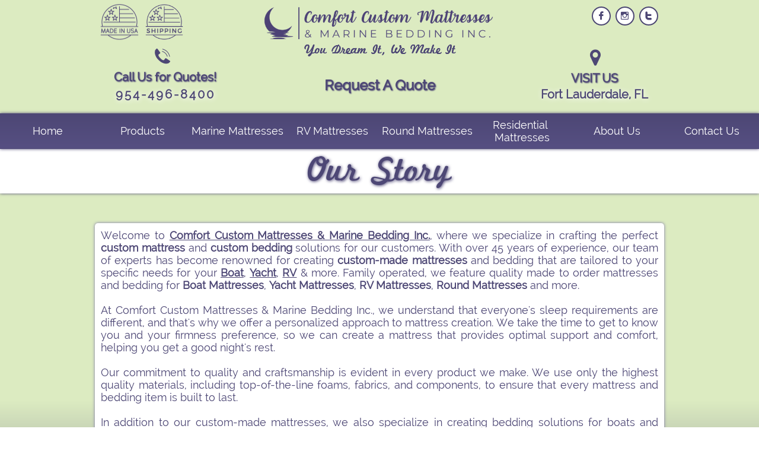

--- FILE ---
content_type: text/html
request_url: https://comfortcustombedding.com/our-story
body_size: 33474
content:
<!DOCTYPE html PUBLIC "-//W3C//DTD XHTML 1.0 Transitional//EN" "http://www.w3.org/TR/xhtml1/DTD/xhtml1-transitional.dtd">
<html xmlns="http://www.w3.org/1999/xhtml">
<head>
<title>Our Story | Comfort Custom Mattresses & Marine Bedding Inc.</title>
<meta http-equiv="Content-Type" content="text/html; charset=utf-8"/>
<meta http-equiv="X-UA-Compatible" content="IE=edge">
<meta name="SKYPE_TOOLBAR" content="SKYPE_TOOLBAR_PARSER_COMPATIBLE"/>
<meta name="HandheldFriendly" content="True" />
<meta name="MobileOptimized" content="1024" />
<meta name="viewport" content="width=1024" /> 
<meta id="meta-keywords" name="keywords" content="custom mattress, boat mattress, yacht mattress, rv mattress, vberth mattress, hinged mattress, round mattress, custom size mattress, custom made mattress, custom bedding, handcraft mattresses, yacht bedding, marine bedding, rv bedding, round bedding, vberth mattress, sea ray mattress, sea ray bedding "/>
<meta id="meta-description" name="description" content="Embark on a journey through the captivating story of Comfort Custom Mattresses & Marine Bedding Inc. Discover our humble beginnings, unwavering commitment to quality, and passion for providing exceptional custom mattress solutions. Learn about the founders' vision to create custom-made mattresses that prioritize comfort, durability, and performance for boats, yachts, RVs and homes."/>
<meta name="google-site-verification" content="Nn4UbTcZu-n6vKUJCeY5-tekPfZQfoeD3shD0s640Gw" />
<head>

<meta name="description" content="Comfort Custom Mattresses & Marine Bedding Inc. offers premium boat, yacht, RV, and custom mattresses in Fort Lauderdale, FL and ships nationwide. Discover the ultimate sleep experience with our expertly handcrafted mattresses and custom bedding solutions. Contact us today!" />


<meta name="google-site-verification" content="EtPB4uwq5lnfEkwh1L2jCozgS-j_Xf60Xn3XRn5cN9c" />

<link rel="shortcut icon" href="https://storage.googleapis.com/wzukusers/user-34867292/images/fav-869edfb9b2b84b3d815fa914851295c2/favicon.ico?v=fav-869edfb9b2b84b3d815fa914851295c2" type="image/x-icon" />
<link rel="icon" type="image/png" href="https://storage.googleapis.com/wzukusers/user-34867292/images/fav-869edfb9b2b84b3d815fa914851295c2/favicon-16x16.png?v=fav-869edfb9b2b84b3d815fa914851295c2" sizes="16x16">
<link rel="icon" type="image/png" href="https://storage.googleapis.com/wzukusers/user-34867292/images/fav-869edfb9b2b84b3d815fa914851295c2/favicon-32x32.png?v=fav-869edfb9b2b84b3d815fa914851295c2" sizes="32x32">
<link rel="icon" type="image/png" href="https://storage.googleapis.com/wzukusers/user-34867292/images/fav-869edfb9b2b84b3d815fa914851295c2/favicon-96x96.png?v=fav-869edfb9b2b84b3d815fa914851295c2" sizes="96x96">
<link rel="icon" type="image/png" href="https://storage.googleapis.com/wzukusers/user-34867292/images/fav-869edfb9b2b84b3d815fa914851295c2/favicon-160x160.png?v=fav-869edfb9b2b84b3d815fa914851295c2" sizes="160x160">
<link rel="icon" type="image/png" href="https://storage.googleapis.com/wzukusers/user-34867292/images/fav-869edfb9b2b84b3d815fa914851295c2/favicon-196x196.png?v=fav-869edfb9b2b84b3d815fa914851295c2" sizes="196x196">
<link rel="apple-touch-icon" href="https://storage.googleapis.com/wzukusers/user-34867292/images/fav-869edfb9b2b84b3d815fa914851295c2/apple-touch-icon.png?v=fav-869edfb9b2b84b3d815fa914851295c2" />
<link rel="apple-touch-icon" sizes="57x57" href="https://storage.googleapis.com/wzukusers/user-34867292/images/fav-869edfb9b2b84b3d815fa914851295c2/apple-touch-icon-57x57.png?v=fav-869edfb9b2b84b3d815fa914851295c2">
<link rel="apple-touch-icon" sizes="60x60" href="https://storage.googleapis.com/wzukusers/user-34867292/images/fav-869edfb9b2b84b3d815fa914851295c2/apple-touch-icon-60x60.png?v=fav-869edfb9b2b84b3d815fa914851295c2">
<link rel="apple-touch-icon" sizes="72x72" href="https://storage.googleapis.com/wzukusers/user-34867292/images/fav-869edfb9b2b84b3d815fa914851295c2/apple-touch-icon-72x72.png?v=fav-869edfb9b2b84b3d815fa914851295c2">
<link rel="apple-touch-icon" sizes="114x114" href="https://storage.googleapis.com/wzukusers/user-34867292/images/fav-869edfb9b2b84b3d815fa914851295c2/apple-touch-icon-114x114.png?v=fav-869edfb9b2b84b3d815fa914851295c2">
<link rel="apple-touch-icon" sizes="120x120" href="https://storage.googleapis.com/wzukusers/user-34867292/images/fav-869edfb9b2b84b3d815fa914851295c2/apple-touch-icon-120x120.png?v=fav-869edfb9b2b84b3d815fa914851295c2">
<link rel="apple-touch-icon" sizes="152x152" href="https://storage.googleapis.com/wzukusers/user-34867292/images/fav-869edfb9b2b84b3d815fa914851295c2/apple-touch-icon-152x152.png?v=fav-869edfb9b2b84b3d815fa914851295c2">
<meta name="msapplication-square70x70logo" content="https://storage.googleapis.com/wzukusers/user-34867292/images/fav-869edfb9b2b84b3d815fa914851295c2/mstile-70x70.png?v=fav-869edfb9b2b84b3d815fa914851295c2" />
<meta name="msapplication-square144x144logo" content="https://storage.googleapis.com/wzukusers/user-34867292/images/fav-869edfb9b2b84b3d815fa914851295c2/mstile-144x144.png?v=fav-869edfb9b2b84b3d815fa914851295c2" />
<meta name="msapplication-square150x150logo" content="https://storage.googleapis.com/wzukusers/user-34867292/images/fav-869edfb9b2b84b3d815fa914851295c2/mstile-150x150.png?v=fav-869edfb9b2b84b3d815fa914851295c2" />
<meta name="msapplication-wide310x150logo" content="https://storage.googleapis.com/wzukusers/user-34867292/images/fav-869edfb9b2b84b3d815fa914851295c2/mstile-310x150.png?v=fav-869edfb9b2b84b3d815fa914851295c2" />
<meta name="msapplication-square310x310logo" content="https://storage.googleapis.com/wzukusers/user-34867292/images/fav-869edfb9b2b84b3d815fa914851295c2/mstile-310x310.png?v=fav-869edfb9b2b84b3d815fa914851295c2" />


<meta name="twitter:card" content="summary"/>
<meta property="og:image" content="https://storage.googleapis.com/wzsitethumbnails/site-50010369/800x500.jpg"/>
<meta property="og:image:width" content="800"/>
<meta property="og:image:height" content="500"/>

<script async="" src="https://www.googletagmanager.com/gtag/js?id=UA-10290185-1"></script>
<script type="text/javascript">
window.dataLayer=window.dataLayer||[];function gtag(){window.dataLayer.push(arguments);}
gtag('js',new Date());gtag('config', 'UA-10290185-1')
</script>

<script type="text/javascript">
var _fc;window.getInsights=function(a,b){_fc||(_fc=a,a=null),window.AMInsights?(_fc&&(_fc(window.AMInsights),_fc=null),a&&a(window.AMInsights)):(b=b||25,setTimeout(function(){window.getInsights(a,2*b)},b))};
</script>
<script type="text/javascript" src="https://assets.mywebsitebuilder.com/assets/t.js?brand=homestead&v=g-202507311507277730" async></script>
<script type="text/javascript">
window.getInsights(function(insights){insights.init('bb27f74e-9a3f-43c4-91ae-fdb6edcef185');});
</script>

<link rel='stylesheet' type='text/css' href='https://components.mywebsitebuilder.com/g-202507311507277730/viewer-homestead/viewer.css'/>

<script type='text/javascript'>
var PageData = {"baseAddress":"comfortcustombedding.com","ServicesBasePath":"https://te-viewer.mywebsitebuilder.com","isTablet":false,"siteSettings":{"analyticsTrackingId":"\"UA-10290185-1\"","behanceSocialLinkId":"{\"type\":\"behance\",\"title\":\"Behance\",\"url\":\"https://www.behance.com\"}","dribbbleSocialLinkId":"{\"type\":\"dribbble\",\"title\":\"Dribbble\",\"url\":\"https://www.dribbble.com\"}","enableColumnsGrid":"false","etsySocialLinkId":"{\"type\":\"etsy\",\"title\":\"Etsy\",\"url\":\"https://www.etsy.com\"}","facebookSocialLinkId":"{\"type\":\"facebook\",\"title\":\"Facebook\",\"url\":\"https://www.facebook.com/comfortcustombedding/\"}","flickrSocialLinkId":"{\"type\":\"flickr\",\"title\":\"Flickr\",\"url\":\"https://www.flickr.com\"}","instagramSocialLinkId":"{\"type\":\"instagram\",\"title\":\"Instagram\",\"url\":\"https://www.instagram.com/comfortcustombedding\"}","isFirstMobileUse":"true","linkedinSocialLinkId":"{\"type\":\"linkedin\",\"title\":\"LinkedIn\",\"url\":\"https://www.linkedin.com\"}","picasaSocialLinkId":"{\"type\":\"picasa\",\"title\":\"Picasa\",\"url\":\"https://www.picasa.com\"}","pinterestSocialLinkId":"{\"type\":\"pinterest\",\"title\":\"Pinterest\",\"url\":\"\"}","redditSocialLinkId":"{\"type\":\"reddit\",\"title\":\"Reddit\",\"url\":\"\"}","showAlwaysColumnsGrid":"false","tripAdvisorSocialLinkId":"{\"type\":\"tripAdvisor\",\"title\":\"Trip Advisor\",\"url\":\"\"}","tumblrSocialLinkId":"{\"type\":\"tumblr\",\"title\":\"Tumblr\",\"url\":\"https://www.tumblr.com\"}","twitterSocialLinkId":"{\"type\":\"twitter\",\"title\":\"Twitter\",\"url\":\"https://twitter.com/ccustommattress\"}","vimeoSocialLinkId":"{\"type\":\"vimeo\",\"title\":\"Vimeo\",\"url\":\"https://www.vimeo.com\"}","vkSocialLinkId":"{\"type\":\"vk\",\"title\":\"VK\",\"url\":\"https://www.vk.com\"}","youtubeSocialLinkId":"{\"type\":\"youtube\",\"title\":\"Youtube\",\"url\":\"https://www.youtube.com\"}"},"defaultAjaxPageID":"id1658685109890","PageNotFound":false};
var Global = {"FacebookAppID":"744137685644053","IsMobileView":false,"IsTabletView":false,"IsMobileClient":false,"CloudflareOptions":6,"SiteID":50010369};
var SiteInformation = {"groupId":50010369,"isPublished":false,"limitations":{"video":{"limitation":{"isLimited":true},"dialog":{"isDiscount":false}},"pages":{"limitation":{"isLimited":true},"dialog":{"isDiscount":false}},"ecommerce":{"limitation":{"isLimited":true},"dialog":{"isDiscount":false}},"publish":{"limitation":{"isLimited":true},"dialog":{"isDiscount":false}},"stats":{"limitation":{"isLimited":false},"dialog":{"isDiscount":false}},"storage":{"limitation":{"isLimited":true},"dialog":{"isDiscount":false}},"file":{"limitation":{"isLimited":true},"dialog":{"isDiscount":false}},"premium":{"limitation":{"isLimited":false},"dialog":{"isDiscount":false}},"mobile":{"limitation":{"isLimited":false},"dialog":{"isDiscount":false}},"newSites":{"limitation":{"isLimited":true},"dialog":{"isDiscount":false}},"favicon":{"limitation":{"isLimited":true},"dialog":{"isDiscount":false}},"embedded":{"limitation":{"isLimited":true},"dialog":{"isDiscount":false}},"bannerFeature":{"limitation":{"isLimited":false},"dialog":{"isDiscount":false}},"history":{"limitation":{"isLimited":true},"dialog":{"isDiscount":false}},"posts":{"limitation":{"isLimited":true},"dialog":{"isDiscount":false}},"hdvideo":{"limitation":{"isLimited":true},"dialog":{"isDiscount":false}},"totalPages":{"limitation":{"isLimited":true},"dialog":{"isDiscount":false}},"advancedStats":{"limitation":{"isLimited":false},"dialog":{"isDiscount":false}},"form":{"limitation":{"isLimited":true},"dialog":{"isDiscount":false}}},"isPremium":true,"isSaved":false,"siteType":0,"isTemplate":false,"baseVersion":"94005130","isFirstSiteVersion":false,"hasSites":false,"storeInformation":{},"appMarketInformation":{}};
var Settings = {"UserStorageUrlsMap":{"2":"https://wzukusers.blob.core.windows.net/user-{0}/","6":"https://storage.googleapis.com/wzukusers/user-{0}/","61":"https://storage.googleapis.com/wzukusers/user-{0}/","100":"https://storage.googleapis.com/te-hosted-sites/user-{0}/","105":"https://storage.googleapis.com/te-sitey-sites/user-{0}/","103":"https://storage.googleapis.com/te-websitebuilder-sites/user-{0}/","102":"https://storage.googleapis.com/te-sitelio-sites/user-{0}/","106":"https://storage.googleapis.com/te-sitebuilder-sites/user-{0}/"},"WebzaiStorageUrlsMap":{"2":"https://wzuk.blob.core.windows.net/assets/","6":"https://storage.googleapis.com/wzuk/assets/","61":"https://storage.googleapis.com/wzuk/assets/"},"InsightsTrackerUrl":"https://assets.mywebsitebuilder.com/assets","GoogleMapsApiKey":"AIzaSyDQtuw04WyGWiY3JULv0HDpHdTK16H4_nI","RecaptchaSiteKey":"6LeCLkUUAAAAABEGEwlYoLyKNxIztJfM2okdeb2V","StaticContentUrl":"https://webzaidev.blob.core.windows.net/","ServiceAddress":"https://te-viewer.mywebsitebuilder.com","ApplicationRoot":"https://components.mywebsitebuilder.com/g-202507311507277730","Brand":103,"ApplicationDomain":"homestead.com","YoutubeApiKey":"AIzaSyArOiK2GZNoSkBzk6yqkfMFJDk7KAxLp8o","AppsIframeRoot":"https://components.mywebsitebuilder.com","AppVersion":"g-202507311507277730","DevelopmentMode":"","ServiceEndpoints":{"Store":{"EmbedApi":"https://embed.mywebsitebuilder.com/dist/src/","PublicApi":"https://api.mywebsitebuilder.com/v1/"},"Storage":null},"ImageProxy":"https://images.builderservices.io/s/?","DataProxy":"https://data.mywebsitebuilder.com","IsApiPartner":true,"FacebookAppId":"744137685644053","BrandName":"homestead","RaygunSettings":null,"FreeBannerUrl":""};

</script>
<script src='https://components.mywebsitebuilder.com/g-202507311507277730/viewer/viewer.js' type='text/javascript'></script>

<script src='https://storage.googleapis.com/wzukusers/user-34867292/sites/50010369/4bf7625b631a49acab123e571c7b4932/1927108f8d6e422fb23133c0fdc6d5c3.js?1756248364' type='text/javascript'></script>
<script src='https://storage.googleapis.com/wzukusers/user-34867292/sites/50010369/4bf7625b631a49acab123e571c7b4932/904fc8de22634425b37f32ac1a23f4fe.js?1756248364' type='text/javascript'></script>
<script src='https://storage.googleapis.com/wzukusers/user-34867292/sites/50010369/4bf7625b631a49acab123e571c7b4932/197096a28e2e45bea3b44c9647046f18.js?1756248364' type='text/javascript'></script>
<script type='text/javascript'>
var SiteFilesMap = {"page-id1422356328097":"https://storage.googleapis.com/wzukusers/user-34867292/sites/50010369/4bf7625b631a49acab123e571c7b4932/78f5a47685434cdb842e59a0d290ed5b.js","page-id1422370668131":"https://storage.googleapis.com/wzukusers/user-34867292/sites/50010369/4bf7625b631a49acab123e571c7b4932/5b9417a80c3e46e8aa4c307ae5ddba16.js","page-id1422370685044":"https://storage.googleapis.com/wzukusers/user-34867292/sites/50010369/4bf7625b631a49acab123e571c7b4932/46a7671610ec4658b5e21cd512545e5d.js","page-id1422370690244":"https://storage.googleapis.com/wzukusers/user-34867292/sites/50010369/4bf7625b631a49acab123e571c7b4932/50b0df966dcf47dd9c73d59f8d0471cb.js","page-id1658678927227":"https://storage.googleapis.com/wzukusers/user-34867292/sites/50010369/4bf7625b631a49acab123e571c7b4932/d422d32f89b149b1a1b0e300e2d32701.js","page-id1658678957770":"https://storage.googleapis.com/wzukusers/user-34867292/sites/50010369/4bf7625b631a49acab123e571c7b4932/40b0b5d79b9e463190490f22d7e313d5.js","page-id1658679093997":"https://storage.googleapis.com/wzukusers/user-34867292/sites/50010369/4bf7625b631a49acab123e571c7b4932/f022aa8048414e388ecfd700b48edf94.js","page-id1658679134228":"https://storage.googleapis.com/wzukusers/user-34867292/sites/50010369/4bf7625b631a49acab123e571c7b4932/2454a1763e6e4daa8d8c1c927712577a.js","page-id1658679191751":"https://storage.googleapis.com/wzukusers/user-34867292/sites/50010369/4bf7625b631a49acab123e571c7b4932/87f5d14c46424ef6ba01e6f39dcdcf4d.js","page-id1658679219025":"https://storage.googleapis.com/wzukusers/user-34867292/sites/50010369/4bf7625b631a49acab123e571c7b4932/fe74ec7bbb6a4413b22366f2efa88729.js","page-id1658679259062":"https://storage.googleapis.com/wzukusers/user-34867292/sites/50010369/4bf7625b631a49acab123e571c7b4932/21ffec25167745c1878e480d62945b50.js","page-id1658679352850":"https://storage.googleapis.com/wzukusers/user-34867292/sites/50010369/4bf7625b631a49acab123e571c7b4932/3fcb265d9ff443c59af301897c89d46e.js","page-id1658679424097":"https://storage.googleapis.com/wzukusers/user-34867292/sites/50010369/4bf7625b631a49acab123e571c7b4932/c59ea1a6fd6440e3a1b9de58c7b2ac6d.js","page-id1658679454501":"https://storage.googleapis.com/wzukusers/user-34867292/sites/50010369/4bf7625b631a49acab123e571c7b4932/b43591fa690e4d77a8cf1013d6e0c178.js","page-id1658679481351":"https://storage.googleapis.com/wzukusers/user-34867292/sites/50010369/4bf7625b631a49acab123e571c7b4932/435b8c5b5306453a9d80332ba6ba0a50.js","page-id1658679533337":"https://storage.googleapis.com/wzukusers/user-34867292/sites/50010369/4bf7625b631a49acab123e571c7b4932/8ddc49ed1b9c42b4a08870ace8c7ba30.js","page-id1658680236167":"https://storage.googleapis.com/wzukusers/user-34867292/sites/50010369/4bf7625b631a49acab123e571c7b4932/25c1e8e2839e49cebc42411031d76def.js","page-id1658680756068":"https://storage.googleapis.com/wzukusers/user-34867292/sites/50010369/4bf7625b631a49acab123e571c7b4932/8ee93c6d89714fb0994b11e686499542.js","page-id1658680792567":"https://storage.googleapis.com/wzukusers/user-34867292/sites/50010369/4bf7625b631a49acab123e571c7b4932/88e2e3a640db4d36b367b683a55cbc97.js","page-id1658680818425":"https://storage.googleapis.com/wzukusers/user-34867292/sites/50010369/4bf7625b631a49acab123e571c7b4932/6d790908302c41b3bba29a2cee30e003.js","page-id1658680855359":"https://storage.googleapis.com/wzukusers/user-34867292/sites/50010369/4bf7625b631a49acab123e571c7b4932/5bd43c8dfe504c13a1aed5e62b4f776b.js","page-id1658680884336":"https://storage.googleapis.com/wzukusers/user-34867292/sites/50010369/4bf7625b631a49acab123e571c7b4932/9cc61440922349818eedbe7b60aec11e.js","page-id1658681119927":"https://storage.googleapis.com/wzukusers/user-34867292/sites/50010369/4bf7625b631a49acab123e571c7b4932/9a4ba24fa6004224ae14da8e92855f17.js","page-id1658683660621":"https://storage.googleapis.com/wzukusers/user-34867292/sites/50010369/4bf7625b631a49acab123e571c7b4932/00bfed8d168347149f26a3c30f889b42.js","page-id1658683678464":"https://storage.googleapis.com/wzukusers/user-34867292/sites/50010369/4bf7625b631a49acab123e571c7b4932/76598af4b8dd4faaa098dfdb60e4453e.js","page-id1658683691962":"https://storage.googleapis.com/wzukusers/user-34867292/sites/50010369/4bf7625b631a49acab123e571c7b4932/7a939247a4df410e98cd2fb2296e0c57.js","page-id1658683788994":"https://storage.googleapis.com/wzukusers/user-34867292/sites/50010369/4bf7625b631a49acab123e571c7b4932/668c5e48a355430cae996f8f653f87e2.js","page-id1658683819922":"https://storage.googleapis.com/wzukusers/user-34867292/sites/50010369/4bf7625b631a49acab123e571c7b4932/986404847e464385b127458d0cc0ff3c.js","page-id1658683889395":"https://storage.googleapis.com/wzukusers/user-34867292/sites/50010369/4bf7625b631a49acab123e571c7b4932/4e32700c5f7240f397112ab369e39b11.js","page-id1658683909957":"https://storage.googleapis.com/wzukusers/user-34867292/sites/50010369/4bf7625b631a49acab123e571c7b4932/f48deacbc9334d12a90d76f813a53509.js","page-id1658683943458":"https://storage.googleapis.com/wzukusers/user-34867292/sites/50010369/4bf7625b631a49acab123e571c7b4932/75eadb45c0224770b229cb2980a9d2b5.js","page-id1658683995983":"https://storage.googleapis.com/wzukusers/user-34867292/sites/50010369/4bf7625b631a49acab123e571c7b4932/1ac1ef345ba34b01adec71ac599ae1d5.js","page-id1658684070825":"https://storage.googleapis.com/wzukusers/user-34867292/sites/50010369/4bf7625b631a49acab123e571c7b4932/3ae5554329f848aeb23d4aa55c525b5a.js","page-id1658684871057":"https://storage.googleapis.com/wzukusers/user-34867292/sites/50010369/4bf7625b631a49acab123e571c7b4932/321eccd63c504784a074bfdd422c0969.js","page-id1658684907320":"https://storage.googleapis.com/wzukusers/user-34867292/sites/50010369/4bf7625b631a49acab123e571c7b4932/f7b3a2c628d54f11876c9b80f3433595.js","page-id1658684921985":"https://storage.googleapis.com/wzukusers/user-34867292/sites/50010369/4bf7625b631a49acab123e571c7b4932/2a10550fe4e744ac937c4358fb52298a.js","page-id1658684939623":"https://storage.googleapis.com/wzukusers/user-34867292/sites/50010369/4bf7625b631a49acab123e571c7b4932/117ee6efbccd49e4a54e426529e92b7f.js","page-id1658685109890":"https://storage.googleapis.com/wzukusers/user-34867292/sites/50010369/4bf7625b631a49acab123e571c7b4932/904fc8de22634425b37f32ac1a23f4fe.js","page-id1658685129901":"https://storage.googleapis.com/wzukusers/user-34867292/sites/50010369/4bf7625b631a49acab123e571c7b4932/01bfbfe518fc4f1f9f66c2e27b90910d.js","page-id1658685161443":"https://storage.googleapis.com/wzukusers/user-34867292/sites/50010369/4bf7625b631a49acab123e571c7b4932/18c084257d224c5eb5622aed7d77853c.js","page-id1658685417229":"https://storage.googleapis.com/wzukusers/user-34867292/sites/50010369/4bf7625b631a49acab123e571c7b4932/5c8140892c80425cb986959a2aed2b6d.js","page-id1658685600642":"https://storage.googleapis.com/wzukusers/user-34867292/sites/50010369/4bf7625b631a49acab123e571c7b4932/c6f51839ffaa4ff9a7b6b469b0b3b72a.js","page-id1658770618428":"https://storage.googleapis.com/wzukusers/user-34867292/sites/50010369/4bf7625b631a49acab123e571c7b4932/77e5a1be96ca4e02943582ee174acbad.js","page-id1663262824835":"https://storage.googleapis.com/wzukusers/user-34867292/sites/50010369/4bf7625b631a49acab123e571c7b4932/d6015a943c6047919c861fb7513517d1.js","page-id1663265343338":"https://storage.googleapis.com/wzukusers/user-34867292/sites/50010369/4bf7625b631a49acab123e571c7b4932/f619910143fb40db8b0bb36849ba90bf.js","page-id1663265708314":"https://storage.googleapis.com/wzukusers/user-34867292/sites/50010369/4bf7625b631a49acab123e571c7b4932/8658c1b23854416c88fb9d001697096b.js","page-id1663267686875":"https://storage.googleapis.com/wzukusers/user-34867292/sites/50010369/4bf7625b631a49acab123e571c7b4932/956013c62660435b83f52995cf2f9a23.js","page-id1663268225732":"https://storage.googleapis.com/wzukusers/user-34867292/sites/50010369/4bf7625b631a49acab123e571c7b4932/92e1460fca5c489caf672c8e93ea79d7.js","page-id1663268665965":"https://storage.googleapis.com/wzukusers/user-34867292/sites/50010369/4bf7625b631a49acab123e571c7b4932/d4e91a755bbd4d94ac68921a1d173d84.js","page-id1663272977582":"https://storage.googleapis.com/wzukusers/user-34867292/sites/50010369/4bf7625b631a49acab123e571c7b4932/55f3ab1af81e4ee0ae06df22125c9c1a.js","page-id1663283988932":"https://storage.googleapis.com/wzukusers/user-34867292/sites/50010369/4bf7625b631a49acab123e571c7b4932/f5a3f9bfd9a14ea79e9a6e9857263703.js","page-id1663285787763":"https://storage.googleapis.com/wzukusers/user-34867292/sites/50010369/4bf7625b631a49acab123e571c7b4932/d8ffabf926c54661b0eaa514dcb2ce3b.js","page-id1664399594428":"https://storage.googleapis.com/wzukusers/user-34867292/sites/50010369/4bf7625b631a49acab123e571c7b4932/eea82ea3da4f4580b0939868452d8049.js","page-id1664400200209":"https://storage.googleapis.com/wzukusers/user-34867292/sites/50010369/4bf7625b631a49acab123e571c7b4932/0a82f62f61e84297828df64d2189d7b4.js","page-id1664410490061":"https://storage.googleapis.com/wzukusers/user-34867292/sites/50010369/4bf7625b631a49acab123e571c7b4932/547dc85dc2aa4f35ad1f4f5b46916854.js","page-id1664411039677":"https://storage.googleapis.com/wzukusers/user-34867292/sites/50010369/4bf7625b631a49acab123e571c7b4932/f5d59f4914764e429114f64ccad3807e.js","page-id1664411427528":"https://storage.googleapis.com/wzukusers/user-34867292/sites/50010369/4bf7625b631a49acab123e571c7b4932/d831a6a9aac54f288557db22c9b7d36a.js","page-id1664411799688":"https://storage.googleapis.com/wzukusers/user-34867292/sites/50010369/4bf7625b631a49acab123e571c7b4932/e28c622d081f4846b5688a653684a4da.js","page-id1664412175718":"https://storage.googleapis.com/wzukusers/user-34867292/sites/50010369/4bf7625b631a49acab123e571c7b4932/b9572f66e00e43729df6a878e5ceb7ec.js","page-id1664412573442":"https://storage.googleapis.com/wzukusers/user-34867292/sites/50010369/4bf7625b631a49acab123e571c7b4932/793b70371deb4c328d3377b62a0f5065.js","page-id1664412972199":"https://storage.googleapis.com/wzukusers/user-34867292/sites/50010369/4bf7625b631a49acab123e571c7b4932/eef52e3df73141f9b0bada8ee09cb1ae.js","page-id1671308086939":"https://storage.googleapis.com/wzukusers/user-34867292/sites/50010369/4bf7625b631a49acab123e571c7b4932/09f96463f28a4a06a46161b3a84aef38.js","page-id1671308163761":"https://storage.googleapis.com/wzukusers/user-34867292/sites/50010369/4bf7625b631a49acab123e571c7b4932/1964d09f23a94a2bb1817e2bd74b2621.js","page-id1671308211448":"https://storage.googleapis.com/wzukusers/user-34867292/sites/50010369/4bf7625b631a49acab123e571c7b4932/afcfa16b11964aa89a84cfb9d388b97a.js","page-id1671308265349":"https://storage.googleapis.com/wzukusers/user-34867292/sites/50010369/4bf7625b631a49acab123e571c7b4932/a985c3a41b5544b9ba4a4c083df4cd26.js","page-id1671308311451":"https://storage.googleapis.com/wzukusers/user-34867292/sites/50010369/4bf7625b631a49acab123e571c7b4932/99097cfc0020412faf49283080782c57.js","page-id1671308361892":"https://storage.googleapis.com/wzukusers/user-34867292/sites/50010369/4bf7625b631a49acab123e571c7b4932/19b8677c1a4e4da08fb391ba3ecf24f4.js","page-id1671308543562":"https://storage.googleapis.com/wzukusers/user-34867292/sites/50010369/4bf7625b631a49acab123e571c7b4932/938ea1ac322b4dfa898b48c93837e602.js","page-id1671308588344":"https://storage.googleapis.com/wzukusers/user-34867292/sites/50010369/4bf7625b631a49acab123e571c7b4932/1d9b127039e541ea9532a5b21f22860e.js","page-id1671308635882":"https://storage.googleapis.com/wzukusers/user-34867292/sites/50010369/4bf7625b631a49acab123e571c7b4932/e20a0a17c4834724826019f8ad3f4420.js","page-id1671308673328":"https://storage.googleapis.com/wzukusers/user-34867292/sites/50010369/4bf7625b631a49acab123e571c7b4932/6b4fd8c1b0e44b47aec5dc040c2f4ef9.js","page-id1671309643601":"https://storage.googleapis.com/wzukusers/user-34867292/sites/50010369/4bf7625b631a49acab123e571c7b4932/e3f296f55a5a4ab5acfbcdd4952dd0cf.js","page-id1671309766563":"https://storage.googleapis.com/wzukusers/user-34867292/sites/50010369/4bf7625b631a49acab123e571c7b4932/21fe33e0a13e4196b50cf03b08d786b5.js","page-id1676494046342":"https://storage.googleapis.com/wzukusers/user-34867292/sites/50010369/4bf7625b631a49acab123e571c7b4932/4bf308fc55fc4082a2798a50444658ad.js","page-id1676494046435":"https://storage.googleapis.com/wzukusers/user-34867292/sites/50010369/4bf7625b631a49acab123e571c7b4932/1d4cc7a501754fbaba652144092105db.js","page-id1682519850433":"https://storage.googleapis.com/wzukusers/user-34867292/sites/50010369/4bf7625b631a49acab123e571c7b4932/b1fb592ed42b4142bda0108603ebddf2.js","page-id1686513388584":"https://storage.googleapis.com/wzukusers/user-34867292/sites/50010369/4bf7625b631a49acab123e571c7b4932/4f6908191df1438ea09870cb9d4510ee.js","page-id1686514508400":"https://storage.googleapis.com/wzukusers/user-34867292/sites/50010369/4bf7625b631a49acab123e571c7b4932/6c6182cd55b3400da6fbc2b7345b34a2.js","page-id1686516196499":"https://storage.googleapis.com/wzukusers/user-34867292/sites/50010369/4bf7625b631a49acab123e571c7b4932/fee6822aa49842c2943a50a92988761a.js","page-id1686522040883":"https://storage.googleapis.com/wzukusers/user-34867292/sites/50010369/4bf7625b631a49acab123e571c7b4932/aab7eb1eb1774d4bb179f652144c4bb0.js","page-id1686523273841":"https://storage.googleapis.com/wzukusers/user-34867292/sites/50010369/4bf7625b631a49acab123e571c7b4932/417083234d5e4b7f899649106934c948.js","page-id1686523903961":"https://storage.googleapis.com/wzukusers/user-34867292/sites/50010369/4bf7625b631a49acab123e571c7b4932/d629cb99f5c446e7beec9a80023c3ed9.js","page-id1686524270652":"https://storage.googleapis.com/wzukusers/user-34867292/sites/50010369/4bf7625b631a49acab123e571c7b4932/04d3e8d7d2264497a3efdefe82644945.js","page-id1686524757540":"https://storage.googleapis.com/wzukusers/user-34867292/sites/50010369/4bf7625b631a49acab123e571c7b4932/463efa23df5c47938c5ce010105feca8.js","page-id1686525470490":"https://storage.googleapis.com/wzukusers/user-34867292/sites/50010369/4bf7625b631a49acab123e571c7b4932/d21fb09abf864440aab4cfd8d395493b.js","page-id1686526634188":"https://storage.googleapis.com/wzukusers/user-34867292/sites/50010369/4bf7625b631a49acab123e571c7b4932/5569a23a8eed46ad92d159546781c612.js","page-id1686527046440":"https://storage.googleapis.com/wzukusers/user-34867292/sites/50010369/4bf7625b631a49acab123e571c7b4932/1a370b9fa72b40fdbaff4d0979ee7173.js","page-id1686527631759":"https://storage.googleapis.com/wzukusers/user-34867292/sites/50010369/4bf7625b631a49acab123e571c7b4932/99b05bf733544ea5974f770dd7291ab9.js","page-id1686528051294":"https://storage.googleapis.com/wzukusers/user-34867292/sites/50010369/4bf7625b631a49acab123e571c7b4932/84ed5d1f6ec14c0793eb6a3bb2e8224b.js","page-id1686528413996":"https://storage.googleapis.com/wzukusers/user-34867292/sites/50010369/4bf7625b631a49acab123e571c7b4932/f43b8ba6cf544fe1bf49ac2edc8002b8.js","page-id1686528649912":"https://storage.googleapis.com/wzukusers/user-34867292/sites/50010369/4bf7625b631a49acab123e571c7b4932/be5827dd4b564536bd729cc6518ebdb1.js","page-id1686721693318":"https://storage.googleapis.com/wzukusers/user-34867292/sites/50010369/4bf7625b631a49acab123e571c7b4932/e3c491c7234f41fcaae5d1897ca5072e.js","page-id1686722664059":"https://storage.googleapis.com/wzukusers/user-34867292/sites/50010369/4bf7625b631a49acab123e571c7b4932/c1184353bb8043b183891f55f1a6e076.js","page-id1687004673984":"https://storage.googleapis.com/wzukusers/user-34867292/sites/50010369/4bf7625b631a49acab123e571c7b4932/00c7e1887fae45928ca1c184d095c44d.js","page-id1703950603064":"https://storage.googleapis.com/wzukusers/user-34867292/sites/50010369/4bf7625b631a49acab123e571c7b4932/da142e4073c14c62b17ceb75333ad323.js","page-id1703961697528":"https://storage.googleapis.com/wzukusers/user-34867292/sites/50010369/4bf7625b631a49acab123e571c7b4932/f983a4e09e9642d995ae5fe9e4c8cf53.js","page-id1703966918563":"https://storage.googleapis.com/wzukusers/user-34867292/sites/50010369/4bf7625b631a49acab123e571c7b4932/f3e38a70dc7443af9a2871b0f943caf0.js","page-id1703979485703":"https://storage.googleapis.com/wzukusers/user-34867292/sites/50010369/4bf7625b631a49acab123e571c7b4932/1e9ce83a9e164546ba22546d364d0a69.js","page-id1703979569515":"https://storage.googleapis.com/wzukusers/user-34867292/sites/50010369/4bf7625b631a49acab123e571c7b4932/563aa3ecb52048a0a08cdad3ef0592f6.js","page-id1703981787449":"https://storage.googleapis.com/wzukusers/user-34867292/sites/50010369/4bf7625b631a49acab123e571c7b4932/2b1a39bc5735499184613c8625c65636.js","page-id1703993746220":"https://storage.googleapis.com/wzukusers/user-34867292/sites/50010369/4bf7625b631a49acab123e571c7b4932/ac1ebe6823ea4c30899f7a60a561b44d.js","page-id1703996801598":"https://storage.googleapis.com/wzukusers/user-34867292/sites/50010369/4bf7625b631a49acab123e571c7b4932/8b36ee2926f84ef9b773d6c0d6a8db7d.js","page-id1704048385527":"https://storage.googleapis.com/wzukusers/user-34867292/sites/50010369/4bf7625b631a49acab123e571c7b4932/03c5dcdec16e432792f7aad322c302f7.js","page-id1704050825723":"https://storage.googleapis.com/wzukusers/user-34867292/sites/50010369/4bf7625b631a49acab123e571c7b4932/e854ba65787340e1b3d7a4bd98f5c844.js","page-id1704059213698":"https://storage.googleapis.com/wzukusers/user-34867292/sites/50010369/4bf7625b631a49acab123e571c7b4932/e6d587ca928d492ebd700169189ab353.js","page-id1704060248458":"https://storage.googleapis.com/wzukusers/user-34867292/sites/50010369/4bf7625b631a49acab123e571c7b4932/20e4eeca89f344d0b866dbbca8b1bfbf.js","page-id1704061191756":"https://storage.googleapis.com/wzukusers/user-34867292/sites/50010369/4bf7625b631a49acab123e571c7b4932/4c4ad16271ba409894237fb2464bd588.js","page-id1704149573178":"https://storage.googleapis.com/wzukusers/user-34867292/sites/50010369/4bf7625b631a49acab123e571c7b4932/903c4bffbbf44b6e962e9b59257f4b53.js","page-id1704152354592":"https://storage.googleapis.com/wzukusers/user-34867292/sites/50010369/4bf7625b631a49acab123e571c7b4932/49d8c36c6915481dbf5c69c077709bc0.js","page-id1704154015577":"https://storage.googleapis.com/wzukusers/user-34867292/sites/50010369/4bf7625b631a49acab123e571c7b4932/8a581d10f2ed444780d309cc6c67f5e1.js","page-id1705114421798":"https://storage.googleapis.com/wzukusers/user-34867292/sites/50010369/4bf7625b631a49acab123e571c7b4932/3363e84bfafe4156a4aa7bf1adabe520.js","page-id1705120052700":"https://storage.googleapis.com/wzukusers/user-34867292/sites/50010369/4bf7625b631a49acab123e571c7b4932/cf9ca67f5a294e65b821c56dc5805a94.js","page-id1705196887664":"https://storage.googleapis.com/wzukusers/user-34867292/sites/50010369/4bf7625b631a49acab123e571c7b4932/6b9a76a028fa40918b10bce456e6a195.js","page-id1705203081328":"https://storage.googleapis.com/wzukusers/user-34867292/sites/50010369/4bf7625b631a49acab123e571c7b4932/5aa5b470fd8b455d86abef8e06ee3d26.js","page-id1705252441216":"https://storage.googleapis.com/wzukusers/user-34867292/sites/50010369/4bf7625b631a49acab123e571c7b4932/f9fd435233c7435b9905e6b8ef19875f.js","page-id1756247540136":"https://storage.googleapis.com/wzukusers/user-34867292/sites/50010369/4bf7625b631a49acab123e571c7b4932/e29524c739b7475c80cc71b2d027cdf8.js","page-id1658685468522":"https://storage.googleapis.com/wzukusers/user-34867292/sites/50010369/4bf7625b631a49acab123e571c7b4932/7ab9b2a24d1a4c97bf44aee986b7aace.js","master-1343569893636":"https://storage.googleapis.com/wzukusers/user-34867292/sites/50010369/4bf7625b631a49acab123e571c7b4932/197096a28e2e45bea3b44c9647046f18.js","site-structure":"https://storage.googleapis.com/wzukusers/user-34867292/sites/50010369/4bf7625b631a49acab123e571c7b4932/1927108f8d6e422fb23133c0fdc6d5c3.js"};
</script>


<style type="text/css"> #mobile-loading-screen, #desktop-loading-screen{position:absolute;left:0;top:0;right:0;bottom:0;z-index:100000000;background:white url('[data-uri]') center center no-repeat;} body.state-loading-mobile-viewer, body.state-loading-mobile-viewer .page-element, body.state-loading-mobile-viewer #body-element, body.state-loading-desktop-viewer, body.state-loading-desktop-viewer .page-element, body.state-loading-desktop-viewer #body-element{height:100%;width:100%;overflow-y:hidden !important;} </style>
<script type="text/javascript">
var DynamicPageContent = null;
var DBSiteMetaData = { "pagesStructureInformation":{"pagesData":{"id1422356328097":{"metaTags":"<meta name=\"description\" content=\"Experience comfort with custom mattresses and bedding from Comfort Custom Mattresses & Marine Bedding Inc. We specialize in providing boat mattress, yacht mattress, RV mattress, custom mattress, round mattress, yacht bedding and custom bedding. Discover the Comfort Custom Mattresses & Marine Bedding Inc. difference for Marine, RV and Residential use. With over 45 years of experience, we are your trusted custom mattress manufacturer located in Fort Lauderdale, FL. Contact us today for ultimate comfort and luxury.\">\n\n\n\n","headerCode":"","footerCode":"","tags":[],"id":"id1422356328097","pageID":null,"pid":null,"title":"Home","name":null,"pageTitle":"Boat Mattress, Yacht Mattress, RV Mattress | Comfort Custom Mattresses & Marine Bedding Inc.","description":"Experience handcrafted comfort for your boat mattress, yacht mattress, RV mattress and more with custom mattresses and bedding from Comfort Custom Mattresses & Marine Bedding Inc. Located in Fort Lauderdale, FL shipping nationwide comfortable and quality custom made mattresses.","keyWords":"boat mattress, yacht mattress, rv mattress, custom mattress, custom bedding, yacht bedding, boat bedding, boat mattresses, yacht mattresses, rv mattresses, custom mattresses, round mattresses, hinged mattress, round mattress, antique bed mattress, hinged rv mattress, hinged boat mattress, vberth mattress, vberth boat mattress, sailboat mattress, yacht crew mattress, sea ray mattress, custom size mattress, custom made mattress, rv short queen, rv king, oversized mattress, marine mattress","index":1,"isHomePage":true,"shareStyle":true,"useNameASTitle":false,"supportsMobileStates":true,"urlAlias":"","useNameASUrl":false,"useDefaultTitle":false,"masterPageListName":"","masterPageType":"","isSearchEngineDisabled":false},"id1422370668131":{"metaTags":"<meta name=\"description\" content=\"Discover high-quality custom mattresses and bedding products at Comfort Custom Mattresses & Marine Bedding Inc. Explore our wide range of options for boats, yachts, RVs, and homes. Experience ultimate comfort and tailored solutions for a restful sleep. Upgrade your sleep experience today!\">","headerCode":"","footerCode":"","tags":[],"id":"id1422370668131","pageID":null,"pid":null,"title":"Products","name":null,"pageTitle":"Custom Mattresses & Bedding for Boat, Yacht, RV & Home | Comfort Custom Mattresses & Marine Bedding Inc.","description":"Find high-quality custom mattresses and bedding products at Comfort Custom Mattresses & Marine Bedding Inc. Explore our wide range of options for boats, yachts, RVs, and homes. Experience ultimate comfort and tailored solutions for a restful sleep. Upgrade your sleep experience today!","keyWords":"boat mattress, yacht mattress, vberth mattress, hinged boat mattress, hinged rv mattress, camper mattress, sailboat mattress, sea ray mattress, round mattress, custom mattress, custom size mattress, custom made mattress, custom bedding, marine bedding, yacht bedding, boat bedding, rv bedding, round bedding, yacht crew mattress","index":2,"isHomePage":false,"shareStyle":true,"useNameASTitle":false,"supportsMobileStates":true,"urlAlias":"products","useNameASUrl":true,"useDefaultTitle":false,"masterPageListName":"","masterPageType":"","isSearchEngineDisabled":false},"id1422370685044":{"metaTags":"<meta name=\"description\" content=\"Discover the story and commitment behind Comfort Custom Mattresses & Marine Bedding Inc. We specialize in crafting custom-made mattresses that prioritize comfort, durability, and performance. Explore our expertise in designing mattresses tailored for boats, yachts, RVs and homes. Learn about our skilled artisans, innovative materials, and commitment to customer satisfaction. Choose Comfort Custom Mattresses & Marine Bedding Inc. for superior sleep comfort.\"><\/meta>","headerCode":"","footerCode":"","tags":[],"id":"id1422370685044","pageID":null,"pid":null,"title":"About Us","name":null,"pageTitle":"About Us | Comfort Custom Mattresses & Marine Bedding Inc.","description":"Discover the story behind Comfort Custom Mattresses & Marine Bedding Inc. and our commitment to providing exceptional custom mattress solutions for boats, yachts, RVs and more. Learn about our passion for crafting custom-made mattresses that prioritize comfort, durability, and performance. Explore our expertise in designing mattresses specifically tailored for custom needs.","keyWords":"custom mattress, boat mattress, yacht mattress, rv mattress, vberth mattress, hinged mattress, round mattress, custom size mattress, custom made mattress, custom bedding, handcraft mattresses, yacht bedding, marine bedding, rv bedding, round bedding, vberth mattress, sea ray mattress, sea ray bedding","index":95,"isHomePage":false,"shareStyle":true,"useNameASTitle":false,"supportsMobileStates":true,"urlAlias":"about-us","useNameASUrl":true,"useDefaultTitle":false,"masterPageListName":"","masterPageType":"","isSearchEngineDisabled":false},"id1422370690244":{"metaTags":"<meta name=\"description\" content=\"Contact Comfort Custom Mattresses & Marine Bedding Inc. for all your custom mattress and bedding needs. Fill out our contact form or call us today to discuss your requirements and get personalized assistance.\">","headerCode":"","footerCode":"","tags":[],"id":"id1422370690244","pageID":null,"pid":null,"title":"Contact Us","name":null,"pageTitle":"Contact Us for Boat, Yacht, RV and Custom Mattress | Comfort Custom Mattresses & Marine Bedding Inc.","description":"Contact Comfort Custom Mattresses & Marine Bedding Inc. for all your custom mattress and bedding needs. Fill out our contact form or give us a call to discuss your specific requirements and receive personalized assistance. Our expert team is dedicated to providing top-quality products and exceptional customer service. Whether you have questions about our marine bedding solutions or need assistance with customizing a mattress for your boat, yacht or RV, we are here to help. ","keyWords":"boat mattress, yacht mattress, rv mattress, round mattress, custom mattress, antique bed mattress, custom size mattress, custom made mattress, vberth mattress, yacht crew mattress, sailboat mattress, custom bedding, yacht bedding, boat bedding, vberth bedding, rv bedding, round bedding","index":116,"isHomePage":false,"shareStyle":true,"useNameASTitle":false,"supportsMobileStates":true,"urlAlias":"contact-us","useNameASUrl":true,"useDefaultTitle":false,"masterPageListName":"","masterPageType":"","isSearchEngineDisabled":false},"id1658678927227":{"metaTags":"<meta name=\"description\" content=\"Experience ultimate comfort and support with the custom-made Ultimate Mattress from Comfort Custom Mattresses & Marine Bedding Inc. Perfect for boats, yachts, RVs, and homes, this top-of-the-line mattress delivers unmatched quality and personalized fit. Upgrade your sleep experience today!\">","headerCode":"","footerCode":"","tags":[],"id":"id1658678927227","pageID":null,"pid":null,"title":"Ultimate Mattress","name":null,"pageTitle":"Ultimate Mattress for Boat, Yacht, RV & Home | Comfort Custom Mattresses & Marine Bedding Inc.","description":"Experience the ultimate in comfort and support with the Ultimate Mattress from Comfort Custom Mattresses & Marine Bedding Inc. Custom made for boats, yachts, RVs, and homes, this mattress offers unmatched quality and personalized fit. Upgrade your sleep experience with our top-of-the-line Ultimate Mattress today!","keyWords":"boat mattress, yacht mattress, rv mattress, round mattress, custom mattress, custom foam mattress, foam boat mattress, foam rv mattress, foam round mattress, camper mattress, vberth mattress, sea ray mattress, custom size foam mattress, custom size mattress","index":4,"isHomePage":false,"shareStyle":false,"useNameASTitle":false,"supportsMobileStates":true,"urlAlias":"ultimate-mattress","useNameASUrl":true,"useDefaultTitle":false,"masterPageListName":"","masterPageType":"","isSearchEngineDisabled":false},"id1658678957770":{"metaTags":"<meta name=\"description\" content=\"Experience the perfect blend of comfort and support with the custom-made Ultimate Hybrid Mattress from Comfort Custom Mattresses & Marine Bedding Inc. This luxurious mattress combines pocketed coils and premium foam materials for an unparalleled sleep experience. Elevate your comfort and upgrade your sleep with the Ultimate Hybrid Mattress today!\">","headerCode":"","footerCode":"","tags":[],"id":"id1658678957770","pageID":null,"pid":null,"title":"Ultimate Hybrid Mattress","name":null,"pageTitle":"Ultimate Hybrid Mattress for Boat, Yacht, RV & Home | Comfort Custom Mattresses & Marine Bedding Inc.","description":"Discover the perfect balance of comfort and support with the Ultimate Hybrid Mattress from Comfort Custom Mattresses & Marine Bedding Inc. This custom-made mattress combines the best of both worlds, featuring a fusion of pocketed coils and premium foam materials. Elevate your sleep experience with our luxurious Ultimate Hybrid Mattress today!","keyWords":"boat mattress, yacht mattress, rv mattress, round mattress, custom mattress, custom hybrid mattress, hybrid boat mattress, hybrid rv mattress, hybrid round mattress, camper mattress, vberth mattress, sea ray mattress, custom size hybrid mattress, custom size mattress","index":5,"isHomePage":false,"shareStyle":false,"useNameASTitle":false,"supportsMobileStates":true,"urlAlias":"ultimate-hybrid-mattress","useNameASUrl":true,"useDefaultTitle":false,"masterPageListName":"","masterPageType":"","isSearchEngineDisabled":false},"id1658679093997":{"metaTags":"<meta name=\"description\" content=\"Experience the perfect balance of comfort and support with our custom Latex Hybrid Mattress from Comfort Custom Mattresses & Marine Bedding Inc. Designed for boats, yachts, RVs, and homes, this mattress combines the natural resilience of Talalay latex foam with the support of pocketed coils. Upgrade your sleep experience today!\">","headerCode":"","footerCode":"","tags":[],"id":"id1658679093997","pageID":null,"pid":null,"title":"Latex Hybrid Mattress","name":null,"pageTitle":"Custom Latex Hybrid Mattress for Boat, Yacht, RV & Home | Comfort Custom Mattresses & Marine Bedding Inc.","description":"Experience the perfect balance of comfort and support with our Latex Hybrid Mattress from Comfort Custom Mattresses & Marine Bedding Inc. Custom-made for boats, yachts, RVs, and homes, this mattress combines the natural resilience of Talalay latex foam with the support of pocketed coils. Upgrade your sleep experience with our Latex Hybrid Mattress today!","keyWords":"boat mattress, yacht mattress, rv mattress, vberth mattress, sea ray mattress, vberth boat mattress, camper mattress, travel trailer mattress, short queen mattress, rv king mattress, rv queen mattress, hinged rv mattress, hinged vberth mattress, hinged boat mattress, round mattress, round bed mattress, antique bed mattress, custom mattress, custom size mattress, custom made mattress, oversized mattress, hybrid custom mattress, hybrid boat mattress, hybrid rv mattress, hybrid round mattress","index":13,"isHomePage":false,"shareStyle":false,"useNameASTitle":false,"supportsMobileStates":true,"urlAlias":"latex-hybrid-mattress","useNameASUrl":true,"useDefaultTitle":false,"masterPageListName":"","masterPageType":"","isSearchEngineDisabled":false},"id1658679134228":{"metaTags":"<meta name=\"description\" content=\"Discover the bestselling mattresses at Comfort Custom Mattresses & Marine Bedding Inc. Choose from a variety of custom-made options for boats, yachts, RVs, and homes. Experience ultimate comfort and support with our high-quality mattresses designed to fit any size and shape. Upgrade your sleep experience today!\">","headerCode":"","footerCode":"","tags":[],"id":"id1658679134228","pageID":null,"pid":null,"title":"Bestsellers","name":null,"pageTitle":"Bestselling Boat, Yacht, RV & Custom Mattresses | Comfort Custom Mattresses & Marine Bedding Inc.","description":"Shop the bestselling mattresses at Comfort Custom Mattresses & Marine Bedding Inc. Discover our wide range of custom-made options for boats, yachts, RVs, and homes. Experience ultimate comfort and support with our high-quality mattresses designed to fit any size and shape. Upgrade your sleep experience today!","keyWords":"boat mattress, yacht mattress, rv mattress, custom mattress, marine mattress, custom bedding, yacht bedding, rv bedding, marine bedding, round bedding, round mattress, camper mattress, custom size mattress, oversized mattress, antique bed mattress","index":3,"isHomePage":false,"shareStyle":false,"useNameASTitle":false,"supportsMobileStates":true,"urlAlias":"bestsellers","useNameASUrl":true,"useDefaultTitle":false,"masterPageListName":"","masterPageType":"","isSearchEngineDisabled":false},"id1658679191751":{"metaTags":"<meta name=\"description\" content=\"Experience the ultimate plush comfort with our custom Gel Hybrid Mattress from Comfort Custom Mattresses & Marine Bedding Inc. Designed for boats, yachts, RVs, and homes, this mattress combines the cooling benefits of gel memory foam with the support of pocketed coils. Upgrade your sleep experience today!\">","headerCode":"","footerCode":"","tags":[],"id":"id1658679191751","pageID":null,"pid":null,"title":"Gel Hybrid Mattress","name":null,"pageTitle":"Custom Gel Hybrid Mattress for Boat, Yacht, RV & Home | Comfort Custom Mattresses & Marine Bedding Inc.","description":"Experience the ultimate in plush comfort with our Gel Hybrid Mattress from Comfort Custom Mattresses & Marine Bedding Inc. Custom-made for boats, yachts, RVs, and homes, this mattress combines the cooling benefits of gel memory foam with the support of pocketed coils. Upgrade your sleep experience with our Gel Hybrid Mattress today!","keyWords":"boat mattress, yacht mattress, rv mattress, vberth mattress, sea ray mattress, vberth boat mattress, camper mattress, travel trailer mattress, short queen mattress, rv king mattress, rv queen mattress, hinged rv mattress, hinged vberth mattress, hinged boat mattress, round mattress, round bed mattress, antique bed mattress, custom mattress, custom size mattress, custom made mattress, oversized mattress, hybrid custom mattress, hybrid boat mattress, hybrid rv mattress, hybrid round mattress","index":12,"isHomePage":false,"shareStyle":false,"useNameASTitle":false,"supportsMobileStates":true,"urlAlias":"gel-hybrid-mattress","useNameASUrl":true,"useDefaultTitle":false,"masterPageListName":"","masterPageType":"","isSearchEngineDisabled":false},"id1658679219025":{"metaTags":"<meta name=\"description\" content=\"Experience the timeless comfort and support of our custom Pocket Coils Mattress from Comfort Custom Mattresses & Marine Bedding Inc. Designed for boats, yachts, RVs, and homes, this mattress features individually wrapped pocket coils for superior motion isolation and reinforced edge support. Upgrade your sleep experience today!\">","headerCode":"","footerCode":"","tags":[],"id":"id1658679219025","pageID":null,"pid":null,"title":"Pocket Coils Mattress","name":null,"pageTitle":"Custom Coils Mattress for Boat, Yacht, RV & Home | Comfort Custom Mattresses & Marine Bedding Inc.","description":"Experience the timeless comfort and support of our Pocket Coils Mattress from Comfort Custom Mattresses & Marine Bedding Inc. Custom-made for boats, yachts, RVs, and homes, this mattress features individually wrapped pocket coils for superior motion isolation and reinforced edge support. Upgrade your sleep experience with our Pocket Coils Mattress today!","keyWords":"boat mattress, yacht mattress, rv mattress, vberth mattress, sea ray mattress, vberth boat mattress, camper mattress, travel trailer mattress, short queen mattress, rv king mattress, rv queen mattress, hinged rv mattress, hinged vberth mattress, hinged boat mattress, round mattress, round bed mattress, antique bed mattress, custom mattress, custom size mattress, custom made mattress, oversized mattress, hybrid custom mattress, hybrid boat mattress, hybrid rv mattress, hybrid round mattress","index":14,"isHomePage":false,"shareStyle":false,"useNameASTitle":false,"supportsMobileStates":true,"urlAlias":"pocket-coils-mattress","useNameASUrl":true,"useDefaultTitle":false,"masterPageListName":"","masterPageType":"","isSearchEngineDisabled":false},"id1658679259062":{"metaTags":"<meta name=\"description\" content=\"Discover the perfect blend of comfort and support with our custom hybrid mattresses at Comfort Custom Mattresses & Marine Bedding Inc. Designed for boats, yachts, RVs, and homes, these mattresses combine the best of both worlds, featuring a fusion of premium materials for a restful sleep. Upgrade your sleep experience today!\">","headerCode":"","footerCode":"","tags":[],"id":"id1658679259062","pageID":null,"pid":null,"title":"Coil Mattresses","name":null,"pageTitle":"Custom Hybrid Mattresses for Boat, Yacht, RV & Home | Comfort Custom Mattresses & Marine Bedding Inc.","description":"Discover the perfect blend of comfort and support with our custom hybrid mattresses at Comfort Custom Mattresses & Marine Bedding Inc. Tailored for boats, yachts, RVs, and homes, these mattresses combine the best of both worlds, featuring a fusion of premium materials for a restful sleep. Upgrade your sleep experience with our custom hybrid coils mattresses today!","keyWords":"boat mattress, yacht mattress, rv mattress, vberth mattress, sea ray mattress, vberth boat mattress, camper mattress, travel trailer mattress, short queen mattress, rv king mattress, rv queen mattress, hinged rv mattress, hinged vberth mattress, hinged boat mattress, round mattress, round bed mattress, antique bed mattress, custom mattress, custom size mattress, custom made mattress, oversized mattress, hybrid custom mattress, hybrid boat mattress, hybrid rv mattress, hybrid round mattress","index":11,"isHomePage":false,"shareStyle":false,"useNameASTitle":false,"supportsMobileStates":true,"urlAlias":"coil-mattresses","useNameASUrl":true,"useDefaultTitle":false,"masterPageListName":"","masterPageType":"","isSearchEngineDisabled":false},"id1658679352850":{"metaTags":"<meta name=\"description\" content=\"Explore a wide range of custom foam mattresses at Comfort Custom Mattresses & Marine Bedding Inc. Choose from our selection of handcrafted options for boats, yachts, RVs, and homes. Experience exceptional comfort and support tailored to your needs. Upgrade your sleep with our custom foam mattresses today!\">","headerCode":"","footerCode":"","tags":[],"id":"id1658679352850","pageID":null,"pid":null,"title":"Foam Mattresses","name":null,"pageTitle":"Custom Foam Mattresses for Boat, Yacht, RV & Home | Comfort Custom Mattresses & Marine Bedding Inc.","description":"Discover the perfect custom foam mattresses at Comfort Custom Mattresses & Marine Bedding Inc. Choose from a variety of options for boats, yachts, RVs, and homes. Experience superior comfort and support with our handcrafted foam mattresses. Upgrade your custom mattress today!","keyWords":"boat mattress, yacht mattress, rv mattress, round mattress, custom mattress, custom foam mattress, foam boat mattress, foam rv mattress, foam round mattress, camper mattress, vberth mattress, sea ray mattress, custom size foam mattress, custom size mattress, foam hinged mattress","index":6,"isHomePage":false,"shareStyle":false,"useNameASTitle":false,"supportsMobileStates":true,"urlAlias":"foam-mattresses","useNameASUrl":true,"useDefaultTitle":false,"masterPageListName":"","masterPageType":"","isSearchEngineDisabled":false},"id1658679424097":{"metaTags":"<meta name=\"description\" content=\"Experience the cooling comfort of a custom Cool Gel Memory Foam Mattress from Comfort Custom Mattresses & Marine Bedding Inc. Designed for boats, yachts, RVs, and homes, this mattress offers optimal support and temperature regulation for a restful sleep. Upgrade your sleep experience today!\">","headerCode":"","footerCode":"","tags":[],"id":"id1658679424097","pageID":null,"pid":null,"title":"Gel Memory Foam Mattress","name":null,"pageTitle":"Custom Gel Memory Foam Mattress for Boat, Yacht, RV & Home | Comfort Custom Mattresses & Marine Bedding Inc.","description":"Experience the cooling comfort of a Cool Gel Memory Foam Mattress from Comfort Custom Mattresses & Marine Bedding Inc. Designed for boats, yachts, RVs, and homes, this custom-made mattress provides optimal support and temperature regulation for a restful sleep. Upgrade your sleep experience with our Cool Gel Memory Foam Mattress today!","keyWords":"boat mattress, yacht mattress, rv mattress, vberth mattress, sea ray mattress, vberth boat mattress, camper mattress, travel trailer mattress, short queen mattress, rv king mattress, rv queen mattress, hinged rv mattress, hinged vberth mattress, hinged boat mattress, round mattress, round bed mattress, antique bed mattress, custom mattress, custom size mattress, custom made mattress, oversized mattress, custom foam mattress, foam boat mattress, foam rv mattress, foam round mattress","index":7,"isHomePage":false,"shareStyle":false,"useNameASTitle":false,"supportsMobileStates":true,"urlAlias":"gel-memory-foam-mattress","useNameASUrl":true,"useDefaultTitle":false,"masterPageListName":"","masterPageType":"","isSearchEngineDisabled":false},"id1658679454501":{"metaTags":"<meta name=\"description\" content=\"Discover the perfect balance of support and comfort with a custom High Density Foam Mattress from Comfort Custom Mattresses & Marine Bedding Inc. Designed for boats, yachts, RVs, and homes, this mattress offers exceptional durability and resilience. Upgrade your sleep experience today!\">","headerCode":"","footerCode":"","tags":[],"id":"id1658679454501","pageID":null,"pid":null,"title":"High Density Foam Mattress","name":null,"pageTitle":"Custom High Density Foam Mattress for Boat, Yacht, RV & Home | Comfort Custom Mattresses & Marine Bedding Inc.","description":"Discover the perfect balance of support and comfort with a High Density Foam Mattress from Comfort Custom Mattresses & Marine Bedding Inc. Custom-made for boats, yachts, RVs, and homes, this mattress provides exceptional durability and resilience. Upgrade your sleep experience with our High Density Foam Mattress today!","keyWords":"boat mattress, yacht mattress, rv mattress, vberth mattress, sea ray mattress, vberth boat mattress, camper mattress, travel trailer mattress, short queen mattress, rv king mattress, rv queen mattress, hinged rv mattress, hinged vberth mattress, hinged boat mattress, round mattress, round bed mattress, antique bed mattress, custom mattress, custom size mattress, custom made mattress, oversized mattress, custom foam mattress, foam boat mattress, foam rv mattress, foam round mattress","index":8,"isHomePage":false,"shareStyle":false,"useNameASTitle":false,"supportsMobileStates":true,"urlAlias":"high-density-foam-mattress","useNameASUrl":true,"useDefaultTitle":false,"masterPageListName":"","masterPageType":"","isSearchEngineDisabled":false},"id1658679481351":{"metaTags":"<meta name=\"description\" content=\"Experience the luxurious comfort of a custom Latex Foam Mattress from Comfort Custom Mattresses & Marine Bedding Inc. Designed for boats, yachts, RVs, and homes, this mattress offers exceptional support and natural hypoallergenic properties. Upgrade your sleep experience today!\">","headerCode":"","footerCode":"","tags":[],"id":"id1658679481351","pageID":null,"pid":null,"title":"Latex Foam Mattress","name":null,"pageTitle":"Custom Latex Foam Mattress for Boat, Yacht, RV & Home | Comfort Custom Mattresses & Marine Bedding Inc.","description":"Experience the luxurious comfort of a Latex Foam Mattress from Comfort Custom Mattresses & Marine Bedding Inc. Custom-made for boats, yachts, RVs, and homes, this mattress offers exceptional support and natural hypoallergenic properties. Upgrade your sleep experience with our Latex Foam Mattress today!","keyWords":"boat mattress, yacht mattress, rv mattress, vberth mattress, sea ray mattress, vberth boat mattress, camper mattress, travel trailer mattress, short queen mattress, rv king mattress, rv queen mattress, hinged rv mattress, hinged vberth mattress, hinged boat mattress, round mattress, round bed mattress, antique bed mattress, custom mattress, custom size mattress, custom made mattress, oversized mattress, custom foam mattress, foam boat mattress, foam rv mattress, foam round mattress","index":9,"isHomePage":false,"shareStyle":false,"useNameASTitle":false,"supportsMobileStates":true,"urlAlias":"latex-foam-mattress","useNameASUrl":true,"useDefaultTitle":false,"masterPageListName":"","masterPageType":"","isSearchEngineDisabled":false},"id1658679533337":{"metaTags":"<meta name=\"description\" content=\"Experience the ultimate in comfort and support with our custom-made 100% Latex Mattress from Comfort Custom Mattresses & Marine Bedding Inc. Designed for boats, yachts, RVs, and homes, this mattress provides superior pressure relief and natural hypoallergenic properties. Upgrade your sleep experience today!\">","headerCode":"","footerCode":"","tags":[],"id":"id1658679533337","pageID":null,"pid":null,"title":"100% Latex Mattress","name":null,"pageTitle":"Custom 100% Latex Mattress for Boat, Yacht, RV & Home | Comfort Custom Mattresses & Marine Bedding Inc.","description":"Experience the ultimate in comfort and support with our 100% Latex Mattress from Comfort Custom Mattresses & Marine Bedding Inc. Custom-made for boats, yachts, RVs, and homes, this mattress provides superior pressure relief and natural hypoallergenic properties. Upgrade your sleep experience with our Organic Latex Mattress today!","keyWords":"boat mattress, yacht mattress, rv mattress, vberth mattress, sea ray mattress, vberth boat mattress, camper mattress, travel trailer mattress, short queen mattress, rv king mattress, rv queen mattress, hinged rv mattress, hinged vberth mattress, hinged boat mattress, round mattress, round bed mattress, antique bed mattress, custom mattress, custom size mattress, custom made mattress, oversized mattress, custom foam mattress, foam boat mattress, foam rv mattress, foam round mattress","index":10,"isHomePage":false,"shareStyle":false,"useNameASTitle":false,"supportsMobileStates":true,"urlAlias":"organic-latex-mattress","useNameASUrl":false,"useDefaultTitle":false,"masterPageListName":"","masterPageType":"","isSearchEngineDisabled":false},"id1658680236167":{"metaTags":"<meta name=\"description\" content=\"Enhance your sleeping experience with Comfort Custom Mattresses & Marine Bedding Inc.'s custom bedding. From sheets to mattress protectors, we offer high-quality and marine-friendly options for yachts, boats, RVs, and homes. Discover the perfect custom bedding solution for your unique needs.\" />","headerCode":"","footerCode":"","tags":[],"id":"id1658680236167","pageID":null,"pid":null,"title":"Custom Bedding","name":null,"pageTitle":"Custom Bedding for Boat, Yacht, RV & Home | Comfort Custom Mattresses & Marine Bedding Inc.","description":"Looking for high-quality custom bedding for your yacht, boat, RV, or home? Comfort Custom Mattresses & Marine Bedding Inc. has got you covered. Our custom bedding is expertly crafted to fit your specific needs, providing the ultimate in comfort and style. From custom sheets and mattress protectors to foam toppers and mattress pads, we offer a wide range of bedding options to enhance your sleeping experience.","keyWords":"custom bedding, yacht bedding, marine bedding, yacht crew bedding, round bedding, rv bedding, custom made bedding, custom size bedding, vberth bedding, sea ray bedding, boat bedding, boat sheets, vberth sheets, sea ray sheets, yacht linens, boat linens, crew linens, yacht bedding florida, yacht bedding fort lauderdale, yacht bedding miami, custom bedding fort lauderdale, custom bedding florida, boat bedding florida, boat bedding fort lauderdale","index":15,"isHomePage":false,"shareStyle":false,"useNameASTitle":false,"supportsMobileStates":true,"urlAlias":"custom-bedding","useNameASUrl":true,"useDefaultTitle":false,"masterPageListName":"","masterPageType":"","isSearchEngineDisabled":false},"id1658680756068":{"metaTags":"<meta name=\"description\" content=\"Keep your mattress clean, fresh, and protected with custom mattress protectors and pads from Comfort Custom Mattresses & Marine Bedding Inc. Designed for yachts, boats, RVs, and homes, our custom solutions ensure a hygienic sleep environment. Shop now for high-quality mattress protection.\" />","headerCode":"","footerCode":"","tags":[],"id":"id1658680756068","pageID":null,"pid":null,"title":"Mattress Protectors & Pads","name":null,"pageTitle":"Custom Mattress Protectors for Boat, Yacht, RV & Home | Comfort Custom Mattresses & Marine Bedding Inc.","description":"Protect your investment with custom mattress protectors and pads from Comfort Custom Mattresses & Marine Bedding Inc. Keep your mattress clean, fresh, and free from stains, spills, and allergens. Enjoy a comfortable and hygienic sleep environment for yachts, boats, RVs, and homes.","keyWords":"custom bedding, yacht bedding, marine bedding, yacht crew bedding, round bedding, rv bedding, custom made bedding, custom size bedding, vberth bedding, sea ray bedding, boat bedding, boat sheets, vberth sheets, sea ray sheets, yacht linens, boat linens, crew linens, yacht bedding florida, yacht bedding fort lauderdale, yacht bedding miami, custom bedding fort lauderdale, custom bedding florida, boat bedding florida, boat bedding fort lauderdale","index":17,"isHomePage":false,"shareStyle":false,"useNameASTitle":false,"supportsMobileStates":true,"urlAlias":"mattress-protectors-pads","useNameASUrl":true,"useDefaultTitle":false,"masterPageListName":"","masterPageType":"","isSearchEngineDisabled":false},"id1658680792567":{"metaTags":"<meta name=\"description\" content=\"Explore our collection of custom fitted sheets at Comfort Custom Mattresses & Marine Bedding Inc. Our sheets are meticulously crafted to perfectly fit your yacht, boat, RV, or home mattress. Choose from a variety of high-quality fabrics for the ultimate comfort and style. Upgrade your bedding with our custom fitted sheets today.\">","headerCode":"","footerCode":"","tags":[],"id":"id1658680792567","pageID":null,"pid":null,"title":"Sheet Sets","name":null,"pageTitle":"Custom Sheets for Boat, Yacht, RV & Home | Comfort Custom Mattresses & Marine Bedding Inc.","description":"Shop for high-quality custom fitted sheets from Comfort Custom Mattresses & Marine Bedding Inc. Our sheets are tailored to fit perfectly on your yacht, boat, RV, or home mattress. Experience ultimate comfort and luxury with our wide range of fabric options. Upgrade your bedding today!","keyWords":"custom bedding, yacht bedding, marine bedding, yacht crew bedding, round bedding, rv bedding, custom made bedding, custom size bedding, vberth bedding, sea ray bedding, boat bedding, boat sheets, vberth sheets, sea ray sheets, yacht linens, boat linens, crew linens, yacht bedding florida, yacht bedding fort lauderdale, yacht bedding miami, custom bedding fort lauderdale, custom bedding florida, boat bedding florida, boat bedding fort lauderdale","index":18,"isHomePage":false,"shareStyle":false,"useNameASTitle":false,"supportsMobileStates":true,"urlAlias":"custom-sheets","useNameASUrl":false,"useDefaultTitle":false,"masterPageListName":"","masterPageType":"","isSearchEngineDisabled":false},"id1658680818425":{"metaTags":"<meta name=\"description\" content=\"Discover the luxurious comfort of custom blankets at Comfort Custom Mattresses & Marine Bedding Inc. Create your perfect cozy haven with our premium selection of custom blankets in various colors and designs. Crafted with the finest materials, our custom blankets offer warmth, style, and exceptional quality. Shop now and elevate your sleep experience or enhance your yacht, boat, RV or home decor with our top-quality custom blankets.\">","headerCode":"","footerCode":"","tags":[],"id":"id1658680818425","pageID":null,"pid":null,"title":"Blankets","name":null,"pageTitle":"Custom Blankets for Boat, Yacht, RV & Home | Comfort Custom Mattresses & Marine Bedding Inc.","description":"Shop the finest selection of custom blankets at Comfort Custom Mattresses & Marine Bedding Inc. Our custom blankets are crafted with premium materials and expert craftsmanship, ensuring ultimate warmth, comfort, and style. Choose from a variety of sizes, colors, and designs to suit your personal preferences. Experience the luxury and coziness of our custom blankets for a perfect night's sleep or to enhance your yacht, boat, RV or home decor.","keyWords":"custom bedding, yacht bedding, marine bedding, yacht crew bedding, round bedding, rv bedding, custom made bedding, custom size bedding, vberth bedding, sea ray bedding, boat bedding, boat sheets, vberth sheets, sea ray sheets, yacht linens, boat linens, crew linens, yacht bedding florida, yacht bedding fort lauderdale, yacht bedding miami, custom bedding fort lauderdale, custom bedding florida, boat bedding florida, boat bedding fort lauderdale","index":39,"isHomePage":false,"shareStyle":false,"useNameASTitle":false,"supportsMobileStates":true,"urlAlias":"blankets","useNameASUrl":true,"useDefaultTitle":false,"masterPageListName":"","masterPageType":"","isSearchEngineDisabled":false},"id1658680855359":{"metaTags":"<meta name=\"description\" content=\"Enhance Your space with Custom Fitted Coverlet Bedspreads from Comfort Custom Mattresses & Marine Bedding Inc. Choose from a wide range of styles and patterns for yachts, boats, RVs, and homes.\">","headerCode":"","footerCode":"","tags":[],"id":"id1658680855359","pageID":null,"pid":null,"title":"Coverlets & Bedspreads","name":null,"pageTitle":"Custom Coverlets & Bedspreads for Boat, Yacht, RV & Home | Comfort Custom Mattresses & Marine Bedding Inc.","description":"Enhance the elegance of your yacht, boat, RV, or home with our custom fitted coverlet bedspreads from Comfort Custom Mattresses & Marine Bedding Inc. Our coverlets are designed to fit your specific bedding requirements, ensuring a seamless and polished look. Choose from a wide range of luxurious colors and patterns to match your style and decor. Our custom fitted coverlet bedspreads are expertly crafted with precision and attention to detail, providing both comfort and style.","keyWords":"custom bedding, yacht bedding, marine bedding, yacht crew bedding, round bedding, rv bedding, custom made bedding, custom size bedding, vberth bedding, sea ray bedding, boat bedding, boat sheets, vberth sheets, sea ray sheets, yacht linens, boat linens, crew linens, yacht bedding florida, yacht bedding fort lauderdale, yacht bedding miami, custom bedding fort lauderdale, custom bedding florida, boat bedding florida, boat bedding fort lauderdale","index":43,"isHomePage":false,"shareStyle":false,"useNameASTitle":false,"supportsMobileStates":true,"urlAlias":"coverlets-bedspreads","useNameASUrl":true,"useDefaultTitle":false,"masterPageListName":"","masterPageType":"","isSearchEngineDisabled":false},"id1658680884336":{"metaTags":"<meta name=\"description\" content=\"Welcome to Comfort Custom Mattresses & Marine Bedding Inc., your solution for custom duvet options tailored to perfection. Our custom duvets are handcrafted to suit boat mattresses, yacht mattresses, RV mattresses, and residential mattresses, offering unparalleled comfort and quality.\">","headerCode":"","footerCode":"","tags":[],"id":"id1658680884336","pageID":null,"pid":null,"title":"Duvet Sets","name":null,"pageTitle":"Custom Duvet Sets for Boat, Yacht, RV & Home | Comfort Custom Mattresses & Marine Bedding Inc.","description":"Welcome to Comfort Custom Mattresses & Marine Bedding Inc., your solution for custom duvet options tailored to perfection. Our custom duvets are handcrafted to suit boat mattresses, yacht mattresses, RV mattresses, and residential mattresses, offering unparalleled comfort and quality.","keyWords":"custom bedding, yacht bedding, marine bedding, yacht crew bedding, round bedding, rv bedding, custom made bedding, custom size bedding, vberth bedding, sea ray bedding, boat bedding, boat sheets, vberth sheets, sea ray sheets, yacht linens, boat linens, crew linens, yacht bedding florida, yacht bedding fort lauderdale, yacht bedding miami, custom bedding fort lauderdale, custom bedding florida, boat bedding florida, boat bedding fort lauderdale","index":35,"isHomePage":false,"shareStyle":false,"useNameASTitle":false,"supportsMobileStates":true,"urlAlias":"custom-duvets","useNameASUrl":false,"useDefaultTitle":false,"masterPageListName":"","masterPageType":"","isSearchEngineDisabled":false},"id1658681119927":{"metaTags":"<meta name=\"description\" content=\"Discover the best custom Marine Mattresses for Yachts and Boats at Comfort Custom Mattresses & Marine Bedding Inc. Experience superior comfort and durability on the water.\">","headerCode":"","footerCode":"","tags":[],"id":"id1658681119927","pageID":null,"pid":null,"title":"Marine Mattresses","name":null,"pageTitle":"Marine Mattresses for Boat, Yacht, V-Berth & More | Comfort Custom Mattresses & Marine Bedding Inc.","description":"Discover the perfect custom Marine Mattresses for Yachts and Boats from Comfort Custom Mattresses & Marine Bedding Inc. Expertly handcrafted to fit your vessel, our custom mattresses offer exceptional comfort and durability for a restful night's sleep on the water.","keyWords":"boat mattress, yacht mattress, sailboat mattress, vberth mattress, sailboat mattress, hinged boat mattress, sea ray mattress, vberth boat mattress, sea ray boat mattress, boat mattress fort lauderdale, boat mattress miami, boat mattress west palm beach, boat mattress florida, yacht mattress fort lauderdale, yacht mattress miami, yacht mattress west palm beach, yacht mattress florida, marine bedding, yacht bedding, boat bedding, vberth bedding, sea ray bedding, marine mattress","index":59,"isHomePage":false,"shareStyle":false,"useNameASTitle":false,"supportsMobileStates":true,"urlAlias":"marine-mattresses","useNameASUrl":true,"useDefaultTitle":false,"masterPageListName":"","masterPageType":"","isSearchEngineDisabled":false},"id1658683660621":{"metaTags":"<meta name=\"description\" content=\"Enhance your boating experience with Comfort Custom Mattresses & Marine Bedding Inc. We offer premium boat mattresses and bedding nationwide. Handcrafted for ultimate comfort and support, our custom boat mattresses are perfect for Boats, Sailboats, V-Berths, and Sea Rays. Explore our collection and find the perfect mattress for your boat today. Sleep peacefully on the water with Comfort Custom Mattresses & Marine Bedding Inc. Located in Fort Lauderdale.\">","headerCode":"","footerCode":"","tags":[],"id":"id1658683660621","pageID":null,"pid":null,"title":"Boat Mattress","name":null,"pageTitle":"Boat Mattresses & Bedding for Boat, V-Berth, Sailboat & Sea Ray | Comfort Custom Mattresses & Marine Bedding Inc.","description":"Comfort Custom Mattresses & Marine Bedding Inc. offers premium boat mattresses and bedding. Located in Fort Lauderdale, we provide custom boat mattresses nationwide for Boats, Sailboats, V-Berths, and Sea Rays. Enhance your boating experience with our handcrafted boat mattress and boat bedding designed for ultimate comfort and support. Explore our collection and find the perfect mattress for your boat today. Sleep peacefully on the water with Comfort Custom Mattresses & Marine Bedding Inc.\n","keyWords":"boat mattress, boat mattresses, custom boat mattress, replacement boat mattress, boat mattress fort lauderdale, boat mattress florida, boat mattress miami, boat mattress west palm beach, sailboat mattress, vberth mattress, island berth mattress, aft cabin mattress, hinged boat mattress, sea ray boat mattress, trawler mattress, boat beds, yacht bedding, sea ray bedding, crew linens, boat linens, custom bedding, custom size boat mattress, custom made boat mattress, florida keys boat mattress","index":60,"isHomePage":false,"shareStyle":false,"useNameASTitle":false,"supportsMobileStates":true,"urlAlias":"boat-mattress","useNameASUrl":true,"useDefaultTitle":false,"masterPageListName":"","masterPageType":"","isSearchEngineDisabled":false},"id1658683678464":{"metaTags":"<meta name=\"description\" content=\"Enhance your yacht experience with custom-made yacht mattresses and bedding by Comfort Custom Mattresses & Marine Bedding Inc. Our expert craftsmen create bespoke mattresses designed for perfect fit and unparalleled comfort on your yacht. Discover our premium materials and customizable options for the ultimate luxury at sea.\">","headerCode":"","footerCode":"","tags":[],"id":"id1658683678464","pageID":null,"pid":null,"title":"Yacht Mattress","name":null,"pageTitle":"Yacht Mattresses & Yacht Bedding for Yacht, Megayacht & Superyacht | Comfort Custom Mattresses & Marine Bedding Inc.","description":"Experience unrivaled comfort and luxury on your yacht with custom-made yacht mattresses and bedding by Comfort Custom Mattresses & Marine Bedding Inc. Our expert craftsmen specialize in creating custom mattresses designed to fit perfectly in any yacht cabin and stateroom, ensuring a restful sleep experience. With our extensive range of premium materials and customizable options, we cater to your unique preferences and deliver the highest quality marine bedding solutions. ","keyWords":"yacht mattress, yacht mattresses, yacht bed, yacht beds, yacht bed mattress, yacht bedding, yacht mattress fort lauderdale, yacht mattress florida, yacht mattress miami, yacht mattress west palm beach, yacht crew mattress, yacht crew bed, yacht crew bunk, marine mattress, marine bedding, custom yacht mattress, custom bedding, crew linens, replacement yacht mattress","index":61,"isHomePage":false,"shareStyle":false,"useNameASTitle":false,"supportsMobileStates":true,"urlAlias":"yacht-mattress","useNameASUrl":true,"useDefaultTitle":false,"masterPageListName":"","masterPageType":"","isSearchEngineDisabled":false},"id1658683691962":{"metaTags":"<meta name=\"description\" content=\"Enhance the well-being and comfort of your yacht crew with custom-made yacht crew mattresses and bedding by Comfort Custom Mattresses & Marine Bedding Inc. Our expert craftsmen create personalized mattresses designed to promote restful sleep and rejuvenation. Discover our range of high-quality materials and customizable options for optimal satisfaction on board. Elevate your yacht crew's sleep experience with Comfort Custom Mattresses & Marine Bedding Inc.'s premium yacht crew mattresses and bedding solutions.\">","headerCode":"","footerCode":"","tags":[],"id":"id1658683691962","pageID":null,"pid":null,"title":"Yacht Crew Mattress","name":null,"pageTitle":"Yacht Crew Mattresses & Bedding for Yacht, Megayacht & Superyacht | Comfort Custom Mattresses & Marine Bedding Inc.","description":"Providing exceptional comfort and support for yacht crew members, Comfort Custom Mattresses & Marine Bedding Inc. offers custom-made yacht crew mattresses and bedding solutions. Our expert craftsmen understand the unique needs of the crew and create tailored mattresses that promote restful sleep and rejuvenation. With our extensive range of high-quality materials and customizable options, we ensure every crew member receives a personalized sleep experience. ","keyWords":"yacht mattress, yacht mattresses, yacht bed, yacht beds, custom yacht mattress, yacht crew mattress, yacht crew bed, yacht bedding, yacht crew bedding, yacht linens, yacht crew linens, yacht mattress florida, yacht mattress fort lauderdale, yacht mattress miami, yacht mattress west palm beach, replacement yacht mattress, replacement yacht crew bed","index":62,"isHomePage":false,"shareStyle":false,"useNameASTitle":false,"supportsMobileStates":true,"urlAlias":"yacht-crew-mattress","useNameASUrl":true,"useDefaultTitle":false,"masterPageListName":"","masterPageType":"","isSearchEngineDisabled":false},"id1658683788994":{"metaTags":"<meta name=\"description\" content=\"Transform your boat's V-Berth into a haven of comfort and relaxation with custom-made V-Berth mattresses and bedding by Comfort Custom Mattresses & Marine Bedding Inc. Our expert craftsmen create tailored mattresses designed to perfectly fit the unique shape of your V-Berth. Explore our range of premium materials and customizable options for a luxurious and rejuvenating sleep experience. Elevate your V-Berth comfort with Comfort Custom Mattresses & Marine Bedding Inc.'s exceptional V-Berth mattresses and bedding solutions.\">","headerCode":"","footerCode":"","tags":[],"id":"id1658683788994","pageID":null,"pid":null,"title":"V-Berth Mattress","name":null,"pageTitle":"V-Berth Mattresses & Bedding for Boat and Yacht | Comfort Custom Mattresses & Marine Bedding Inc.","description":"Experience superior comfort and relaxation in your boat's V-Berth with custom-made V-Berth mattresses and bedding by Comfort Custom Mattresses & Marine Bedding Inc. Our skilled craftsmen specialize in creating tailored V-Berth mattresses that perfectly fit the unique shape of your boat bed sleeping quarters. With our wide selection of premium materials and customizable options, we ensure a luxurious and restful sleep experience. Elevate your V-Berth comfort and support today.","keyWords":"boat mattress, boat mattresses, boat bed, boat beds, vberth boat mattress, vberth boat bed, vberth mattress, forward berth mattress, hinged vberth mattress, vberth bedding, boat bedding, custom vberth mattress, vberth mattresses, vberth boat mattresses, vberth mattress florida, vberth mattress fort lauderdale, vberth mattress miami, vberth mattress west palm beach, vberth boat bedding, replacement vberth mattress","index":63,"isHomePage":false,"shareStyle":false,"useNameASTitle":false,"supportsMobileStates":true,"urlAlias":"v-berth-mattress","useNameASUrl":true,"useDefaultTitle":false,"masterPageListName":"","masterPageType":"","isSearchEngineDisabled":false},"id1658683819922":{"metaTags":"<meta name=\"description\" content=\"Optimize space on your boat with hinged boat mattresses by Comfort Custom Mattresses & Marine Bedding Inc. Our custom-made hinged boat mattresses are designed to fit in compact spaces and provide convenient access to storage compartments. Discover our range of high-quality materials and customizable options for enhanced comfort and functionality. Upgrade your boating experience with Comfort Custom Mattresses & Marine Bedding Inc.'s hinged boat mattresses.\">","headerCode":"","footerCode":"","tags":[],"id":"id1658683819922","pageID":null,"pid":null,"title":"Hinged Boat Mattress","name":null,"pageTitle":"Hinged Boat Mattress for Boat, Yacht & V-Berth | Comfort Custom Mattresses & Marine Bedding Inc.","description":"Discover the perfect solution for space optimization on your boat with hinged boat mattresses by Comfort Custom Mattresses & Marine Bedding Inc. We specialize in creating custom hinged boat mattresses that seamlessly fit in compact spaces, such as berths or cabins with limited access. Designed for both comfort and convenience, our hinged boat mattresses offer easy access to storage compartments while providing exceptional support for a restful sleep experience.","keyWords":"boat mattress, boat mattresses, boat bed, boat beds, hinged boat mattress, hinged boat mattresses, hinged boat bed, hinged boat beds, sailboat mattress, hinged sailboat mattress, vberth mattress, hinged vberth mattress, hinged yacht mattress, yacht mattress, vberth mattresses, replacement hinged boat mattress, replacement hinged vberth mattress","index":64,"isHomePage":false,"shareStyle":false,"useNameASTitle":false,"supportsMobileStates":true,"urlAlias":"hinged-boat-mattress","useNameASUrl":true,"useDefaultTitle":false,"masterPageListName":"","masterPageType":"","isSearchEngineDisabled":false},"id1658683889395":{"metaTags":"<meta name=\"description\" content=\"Enhance the comfort and luxury of your Sea Ray boat with custom-made Sea Ray boat mattresses and bedding by Comfort Custom Mattresses & Marine Bedding Inc. Our expert craftsmen create custom mattresses and bedding solutions designed to perfectly fit the unique dimensions and style of your Sea Ray boat. Discover our range of premium materials and customizable options for superior comfort and support on the water. Elevate your Sea Ray boating experience with Comfort Custom Mattresses & Marine Bedding Inc.'s exceptional Sea Ray boat mattresses and bedding.\">","headerCode":"","footerCode":"","tags":[],"id":"id1658683889395","pageID":null,"pid":null,"title":"Sea Ray Boat Mattress","name":null,"pageTitle":"Sea Ray Boat Mattress & Sea Ray Bedding | Comfort Custom Mattresses & Marine Bedding Inc.","description":"Enhance the comfort and support of your Sea Ray boat with custom-made mattresses and bedding by Comfort Custom Mattresses & Marine Bedding Inc. We specialize in creating custom Sea Ray mattresses and bedding solutions that perfectly fit the unique dimensions and style of your Sea Ray boat. Upgrade and elevate your Sea Ray boating experience to new heights of relaxation and comfort.","keyWords":"boat mattress, boat mattresses, boat bed, boat beds, sea ray mattress, sea ray boat mattress, sea ray bedding, sea ray boat bedding, sea ray mattresses, sea ray boat mattresses, sea ray vberth mattress, sea ray sheets, custom sea ray mattress, replacement sea ray mattress, replacement boat mattress, sea ray mattress florida, sea ray mattress fort lauderdale, sea ray mattress miami, sea ray mattress west palm beach","index":65,"isHomePage":false,"shareStyle":false,"useNameASTitle":false,"supportsMobileStates":true,"urlAlias":"sea-ray-boat-mattress","useNameASUrl":true,"useDefaultTitle":false,"masterPageListName":"","masterPageType":"","isSearchEngineDisabled":false},"id1658683909957":{"metaTags":"<meta name=\"description\" content=\"Ensure safety and compliance on your vessel with USCG-approved mattresses by Comfort Custom Mattresses & Marine Bedding Inc. Our custom-made mattresses meet the stringent requirements of the United States Coast Guard (USCG), providing optimal support and restful sleep. Trust Comfort Custom Mattresses & Marine Bedding Inc. for exceptional USCG-approved mattresses that prioritize quality and compliance.\">","headerCode":"","footerCode":"","tags":[],"id":"id1658683909957","pageID":null,"pid":null,"title":"USCG Mattress","name":null,"pageTitle":"USCG Mattresses | Comfort Custom Mattresses & Marine Bedding Inc.","description":"Ensure safety and compliance on your vessel and cutter with USCG-approved mattresses by Comfort Custom Mattresses & Marine Bedding Inc. Our expert craftsmen specialize in creating custom-made mattresses that meet the requirements of the United States Coast Guard (USCG). Designed for durability and comfort, our USCG-approved mattresses provide optimal support and restful sleep for crew members and passengers alike while being approved for shipboard use.","keyWords":"uscg mattress, uscg mattresses, uscg bed mattress, uscg bed mattresses, uscg approved mattress, uscg beds, custom uscg mattress, marine mattress, marine mattresses, custom marine mattress, uscg mattress united states, uscg mattress florida, mattress approved for shipboard use","index":67,"isHomePage":false,"shareStyle":false,"useNameASTitle":false,"supportsMobileStates":true,"urlAlias":"uscg-mattress","useNameASUrl":true,"useDefaultTitle":false,"masterPageListName":"","masterPageType":"","isSearchEngineDisabled":false},"id1658683943458":{"metaTags":"<meta name=\"description\" content=\"Upgrade your RV sleep experience with custom-made RV mattresses by Comfort Custom Mattresses. Discover premium comfort and support for your RV adventures. Choose from a variety of sizes and options to fit your specific RV model.\">","headerCode":"","footerCode":"","tags":[],"id":"id1658683943458","pageID":null,"pid":null,"title":"RV Mattresses","name":null,"pageTitle":"RV Mattress for Motorhome, Camper, Travel Trailer, Vans & More | Comfort Custom Mattresses","description":"Upgrade your RV sleeping experience with Comfort Custom Mattresses' premium RV mattresses. Designed for optimal comfort and support, our custom-made RV mattresses are tailored to fit your specific RV model and size. Explore our range of RV mattress options, including Short Queen, RV Queen, RV King, and RV Short King, as well as specialty options like Hinged RV mattresses and Murphy bed mattresses. ","keyWords":"rv mattress, rv mattresses, rv bed, rv beds, rv bed mattress, rv king, rv short king, rv queen, rv short queen, rv king mattress, rv short king mattress, rv short queen mattress, short queen mattress, rv queen mattress, custom rv mattress, hinged rv mattress, hinged rv bed, rv mattress florida, custom rv mattress, rv mattress fort lauderdale, murphy bed rv mattress, camper mattress, travel trailer mattress, travel van mattress, rv bedding","index":73,"isHomePage":false,"shareStyle":false,"useNameASTitle":false,"supportsMobileStates":true,"urlAlias":"rv-mattresses","useNameASUrl":true,"useDefaultTitle":false,"masterPageListName":"","masterPageType":"","isSearchEngineDisabled":false},"id1658683995983":{"metaTags":"<meta name=\"description\" content=\"Explore the luxurious world of round mattresses by Comfort Custom Mattresses. Experience unparalleled comfort and style with our handcrafted round mattress collection. Choose from popular sizes like King Round Mattress and Queen Round Mattress, or customize your own. Transform your bedroom with our round mattresses for a unique and cozy sleep experience.\">","headerCode":"","footerCode":"","tags":[],"id":"id1658683995983","pageID":null,"pid":null,"title":"Round Mattresses","name":null,"pageTitle":"Round Mattresses, Round Beds & Round Bedding | Comfort Custom Mattresses","description":"Experience unparalleled luxury and elegance with Comfort Custom Mattresses' round mattress collection. Our round mattresses are handcrafted using premium materials to provide exceptional comfort and support. With options like King Round Mattress and Queen Round Mattress, we offer popular round bed sizes, and we can even create custom sizes to perfectly fit your space. Complete your round bed with our exquisite round bedding, tailored to fit flawlessly.","keyWords":"round mattress, round mattresses, round bed, round beds, round bed mattress, round bedding, king round mattress, king round bed, queen round mattress, queen round bed, circle mattress, circle bed, circle bed mattress, custom round mattress, custom round bed, round bed mattresses, round mattress florida, round mattress fort lauderdale, round mattress miami, round mattress west palm beach, custom size round mattress, custom size round bed","index":86,"isHomePage":false,"shareStyle":false,"useNameASTitle":false,"supportsMobileStates":true,"urlAlias":"round-mattresses","useNameASUrl":true,"useDefaultTitle":false,"masterPageListName":"","masterPageType":"","isSearchEngineDisabled":false},"id1658684070825":{"metaTags":"<meta name=\"description\" content=\"Discover the ultimate in personalized comfort with custom mattresses for residential use by Comfort Custom Mattresses. We specialize in creating custom mattresses tailored to your specific needs and preferences. Choose from standard sizes, custom sizes, antique beds, or oversized beds. Experience the luxury of a mattress designed just for you.\">","headerCode":"","footerCode":"","tags":[],"id":"id1658684070825","pageID":null,"pid":null,"title":"Residential Mattresses","name":null,"pageTitle":"Custom Mattress for Oversized Beds, Antique Beds & Custom Size Beds | Comfort Custom Mattresses","description":"Discover the ultimate in personalized comfort with custom mattresses for residential use by Comfort Custom Mattresses. Our expert craftsmen specialize in creating custom mattresses tailored to your specific needs and preferences. Whether you require a standard size bed mattress, a custom size bed mattress, an antique bed mattress, or an oversized bed mattress, we have you covered. Experience the luxury of a mattress designed just for you, ensuring optimal support and restful nights sleep.","keyWords":"custom mattress, custom size mattress, custom made mattress, custom shape mattress, oversized mattress, family mattress, antique bed mattress, alaskan king mattress, florida king mattress, Wyoming king mattress, texas king mattress, olympic queen mattress, california king mattress, custom bedding","index":89,"isHomePage":false,"shareStyle":false,"useNameASTitle":false,"supportsMobileStates":true,"urlAlias":"residential-mattresses","useNameASUrl":true,"useDefaultTitle":false,"masterPageListName":"","masterPageType":"","isSearchEngineDisabled":false},"id1658684871057":{"metaTags":"<meta name=\"description\" content=\"Discover the ultimate comfort and spaciousness of our oversized mattresses by Comfort Custom Mattresses. Choose from a variety of sizes and materials to find the perfect fit for your bedroom. Upgrade your sleep experience with our luxurious oversized mattresses.\" />","headerCode":"","footerCode":"","tags":[],"id":"id1658684871057","pageID":null,"pid":null,"title":"Oversized Mattress","name":null,"pageTitle":"Custom Mattress for Oversized Beds & Family Beds | Comfort Custom Mattresses","description":"Experience ultimate comfort and luxury with our oversized mattresses crafted by Comfort Custom Mattresses. We specialize in creating custom mattresses for those seeking a spacious sleep experience. Whether you have a larger bed frame or simply prefer more room to stretch out, our oversized mattresses are designed to meet your specific needs. Choose from a range of sizes and materials to find the perfect fit for your bedroom. Upgrade your sleep with an oversized mattress.","keyWords":"custom mattress, custom size mattress, custom made mattress, oversized mattress, family mattress, alaskan king mattress, florida king mattress, Wyoming king mattress, texas king mattress, custom bedding, family mattress, oversized bed mattress, family bed mattress, custom oversized mattress, custom family mattress, oversized mattress florida, oversized mattress fort lauderdale, custom mattress florida, custom mattress fort lauderdale","index":90,"isHomePage":false,"shareStyle":false,"useNameASTitle":false,"supportsMobileStates":true,"urlAlias":"oversized-mattress","useNameASUrl":true,"useDefaultTitle":false,"masterPageListName":"","masterPageType":"","isSearchEngineDisabled":false},"id1658684907320":{"metaTags":"<meta name=\"description\" content=\"Discover the perfect fit with custom size mattresses by Comfort Custom Mattresses. Our expert craftsmen create made-to-order mattresses tailored to your specific measurements and preferences. Experience personalized comfort and support for a restful night's sleep. Upgrade your sleep experience with a custom size mattress today.\">","headerCode":"","footerCode":"","tags":[],"id":"id1658684907320","pageID":null,"pid":null,"title":"Custom Size Mattress","name":null,"pageTitle":"Custom Size Mattresses & Bedding | Comfort Custom Mattresses","description":"Experience the perfect fit and personalized comfort with custom size mattresses by Comfort Custom Mattresses. Our expert craftsmen create made-to-order mattresses tailored to your specific measurements and preferences. Whether you have an unconventional bed frame, unique space requirements, or simply desire a mattress that perfectly suits your needs, we have you covered. Choose from a wide range of materials, including memory foam, latex, and hybrid options, to create a custom mattress.","keyWords":"custom mattress, custom mattresses, custom made mattress, custom size mattress, custom mattress florida, custom mattress fort lauderdale, custom mattress miami, custom mattress west palm beach, custom bedding, olympic queen mattress, california king mattress, custom shape mattress","index":91,"isHomePage":false,"shareStyle":false,"useNameASTitle":false,"supportsMobileStates":true,"urlAlias":"custom-size-mattress","useNameASUrl":true,"useDefaultTitle":false,"masterPageListName":"","masterPageType":"","isSearchEngineDisabled":false},"id1658684921985":{"metaTags":"<meta name=\"description\" content=\"Elevate your antique bed with custom antique bed mattresses and box foundations by Comfort Custom Mattresses. Our skilled craftsmen create exquisite mattresses designed to fit the unique dimensions and style of antique beds. Experience the perfect blend of vintage aesthetics and modern comfort for a luxurious sleep experience. Upgrade your antique bed with a custom mattress and box foundation today.\">","headerCode":"","footerCode":"","tags":[],"id":"id1658684921985","pageID":null,"pid":null,"title":"Antique Bed Mattress","name":null,"pageTitle":"Antique Bed Mattresses & Box Foundations | Comfort Custom Mattresses","description":"Elevate your antique bed with custom antique bed mattresses and box foundations by Comfort Custom Mattresses. Our skilled craftsmen create exquisite mattresses designed to fit the unique dimensions and style of antique beds. Experience the perfect blend of vintage aesthetics and modern comfort for a luxurious sleep experience. Upgrade your antique bed with a custom mattress and box foundation today.","keyWords":"antique bed mattress, antique bed mattresses, custom antique bed mattress, antique bed mattress fort lauderdale, antique bed mattress miami, antique bed mattress west palm beach, antique bed mattress florida, replacement antique bed mattress, antique bed replacement mattress, custom mattress, custom made mattress, custom size mattress, custom built mattress, antique bed box foundation\n","index":92,"isHomePage":false,"shareStyle":false,"useNameASTitle":false,"supportsMobileStates":true,"urlAlias":"antique-bed-mattress","useNameASUrl":true,"useDefaultTitle":false,"masterPageListName":"","masterPageType":"","isSearchEngineDisabled":false},"id1658684939623":{"metaTags":"<meta name=\"description\" content=\"Find the perfect sleep solution with Comfort Custom Mattresses' standard size mattresses. Choose from King, Queen, Full, Twin XL, and Twin sizes to fit your bed frame. Experience ultimate comfort and support for a restful night's sleep.\">","headerCode":"","footerCode":"","tags":[],"id":"id1658684939623","pageID":null,"pid":null,"title":"Standard Size Mattress","name":null,"pageTitle":"Standard Size Mattresses | Comfort Custom Mattresses","description":"Discover the perfect sleep solution with standard size mattresses by Comfort Custom Mattresses. We offer a wide range of standard sizes, including King, Queen, Full, Twin XL, and Twin, to fit your existing bed frame seamlessly. Our mattresses are expertly crafted using premium materials to provide optimal comfort and support. Whether you prefer a plush, medium, or firm feel, we have the right mattress for you. Transform your sleep experience with our standard size mattresses.","keyWords":"custom mattress, custom size mattress, custom made mattress, custom mattresses, custom bedding, custom mattress florida, custom mattress fort lauderdale, custom mattress miami, custom mattress west palm beach, custom mattress manufacturer, custom mattress maker, custom mattress company, custom standard size mattress","index":93,"isHomePage":false,"shareStyle":false,"useNameASTitle":false,"supportsMobileStates":true,"urlAlias":"standard-size-mattress","useNameASUrl":true,"useDefaultTitle":false,"masterPageListName":"","masterPageType":"","isSearchEngineDisabled":false},"id1658685109890":{"metaTags":"<meta name=\"description\" content=\"Embark on a captivating journey through the story of Comfort Custom Mattresses & Marine Bedding Inc. Discover our commitment to providing exceptional custom mattress solutions and custom bedding that prioritize comfort, durability, and performance. Learn about our history, craftsmanship, and innovation in the industry. Experience our dedication to customer satisfaction and meticulous attention to detail. Explore our Our Story page to gain insight into our values and mission. Choose Comfort Custom Mattresses & Marine Bedding Inc. for exceptional sleep comfort.\"><\/meta>","headerCode":"","footerCode":"","tags":[],"id":"id1658685109890","pageID":null,"pid":null,"title":"Our Story","name":null,"pageTitle":"Our Story | Comfort Custom Mattresses & Marine Bedding Inc.","description":"Embark on a journey through the captivating story of Comfort Custom Mattresses & Marine Bedding Inc. Discover our humble beginnings, unwavering commitment to quality, and passion for providing exceptional custom mattress solutions. Learn about the founders' vision to create custom-made mattresses that prioritize comfort, durability, and performance for boats, yachts, RVs and homes.","keyWords":"custom mattress, boat mattress, yacht mattress, rv mattress, vberth mattress, hinged mattress, round mattress, custom size mattress, custom made mattress, custom bedding, handcraft mattresses, yacht bedding, marine bedding, rv bedding, round bedding, vberth mattress, sea ray mattress, sea ray bedding ","index":96,"isHomePage":false,"shareStyle":false,"useNameASTitle":false,"supportsMobileStates":true,"urlAlias":"our-story","useNameASUrl":true,"useDefaultTitle":false,"masterPageListName":"","masterPageType":"","isSearchEngineDisabled":false},"id1658685129901":{"metaTags":"<meta name=\"description\" content=\"Experience the exceptional craftsmanship and quality of Comfort Custom Mattresses & Marine Bedding Inc. at our showroom and factory. Discover our custom-made mattresses designed for boats, yachts, RVs and homes. Explore our facility, witness our attention to detail, and learn about the innovative materials and technologies that make our custom mattresses incredibly comfortable. Visit our showroom and factory to enhance your sleep experience with Comfort Custom Mattresses & Marine Bedding Inc., the trusted choice.\"><\/meta>","headerCode":"","footerCode":"","tags":[],"id":"id1658685129901","pageID":null,"pid":null,"title":"Showroom & Factory Tour","name":null,"pageTitle":"Showroom & Factory Tour | Comfort Custom Mattresses & Marine Bedding Inc.","description":"Visit the Comfort Custom Mattresses & Marine Bedding Inc. showroom and factory to experience firsthand the exceptional craftsmanship and quality of our custom mattresses. Explore our facility where our skilled artisans create custom-made mattresses designed specifically for boats, yachts, RVs and homes. Witness the attention to detail and dedication that goes into every mattress we produce. ","keyWords":"custom mattress, boat mattress, yacht mattress, rv mattress, vberth mattress, hinged mattress, round mattress, custom size mattress, custom made mattress, custom bedding, handcraft mattresses, yacht bedding, marine bedding, rv bedding, round bedding, vberth mattress, sea ray mattress, sea ray bedding","index":97,"isHomePage":false,"shareStyle":false,"useNameASTitle":false,"supportsMobileStates":true,"urlAlias":"showroom-factory-tour","useNameASUrl":true,"useDefaultTitle":false,"masterPageListName":"","masterPageType":"","isSearchEngineDisabled":false},"id1658685161443":{"metaTags":"<meta name=\"description\" content=\"Experience superior comfort with Comfort Custom Mattresses & Marine Bedding Inc. We serve various local areas within South Florida, including Tampa, St. Petersburg, Sarasota, Fort Myers, Naples, Fort Pierce, Florida Keys, West Palm Beach, Miami, and Fort Lauderdale. Discover our exceptional boat, yacht, RV, and custom mattresses designed to provide you with the ultimate sleeping experience. Contact us today for personalized bedding solutions!\" />","headerCode":"","footerCode":"","tags":[],"id":"id1658685161443","pageID":null,"pid":null,"title":"Local Areas We Serve","name":null,"pageTitle":"Serving South Florida | Comfort Custom Mattresses & Marine Bedding Inc.","description":"Experience ultimate comfort on your yacht, boat or RV in South Florida with Comfort Custom Mattresses & Marine Bedding Inc. We provide custom mattresses and bedding tailored to your unique needs.","keyWords":"boat mattress, yacht mattress, rv mattress, round mattress, custom mattress, yacht crew mattress, vberth mattress, custom bedding, marine bedding, yacht bedding , boat bedding, rv bedding, boat mattress florida, yacht mattress florida, rv mattress florida, custom mattress florida","index":101,"isHomePage":false,"shareStyle":false,"useNameASTitle":false,"supportsMobileStates":true,"urlAlias":"local-areas-we-serve","useNameASUrl":true,"useDefaultTitle":false,"masterPageListName":"","masterPageType":"","isSearchEngineDisabled":false},"id1658685417229":{"metaTags":"<meta name=\"description\" content=\"Read customer reviews on Comfort Custom Mattresses & Marine Bedding Inc. Find out why our custom-made mattresses are considered the gold standard. Invest in a boat, yacht, RV or custom mattress for unparalleled comfort and durability. Make an informed decision based on authentic testimonials from satisfied customers. Don't compromise on your sleep quality for your custom needs. Browse through a wide range of reviews and join the growing community of individuals who have experienced the exceptional performance of our mattresses. Shop with confidence and elevate your sleep experience with Comfort Custom Mattresses & Marine Bedding Inc.\"><\/meta>","headerCode":"","footerCode":"","tags":[],"id":"id1658685417229","pageID":null,"pid":null,"title":"Customer Reviews","name":null,"pageTitle":"Customer Reviews | Comfort Custom Mattresses & Marine Bedding Inc.","description":"Looking for customer reviews on Comfort Custom Mattresses & Marine Bedding Inc.? Read real testimonials from satisfied customers who have experienced the exceptional comfort and quality of our boat, yacht, RV and custom mattresses. Don't just take our word for it – hear from our customers and join the growing community of individuals who have experienced the difference a Comfort Custom Mattress can make in their sleep.","keyWords":"boat mattress, yacht mattress, rv mattress, round mattress, custom mattress, yacht crew mattress, vberth mattress, custom bedding, marine bedding, yacht bedding, boat bedding, rv bedding, round bedding, boat mattress florida, yacht mattress florida, rv mattress florida, custom mattress florida","index":100,"isHomePage":false,"shareStyle":false,"useNameASTitle":false,"supportsMobileStates":true,"urlAlias":"customer-reviews","useNameASUrl":true,"useDefaultTitle":false,"masterPageListName":"","masterPageType":"","isSearchEngineDisabled":false},"id1658685468522":{"metaTags":"<meta name=\"description\" content=\"Experience smooth and reliable mattress shipping and delivery with Comfort Custom Mattresses & Marine Bedding Inc. Learn about our shipping methods, estimated delivery times, and tracking options on our mattress shipping and delivery page. Contact us for any shipping or delivery inquiries.\" />","headerCode":"","footerCode":"","tags":[],"id":"id1658685468522","pageID":null,"pid":null,"title":"Shipping & Delivery","name":null,"pageTitle":"Shipping & Delivery | Comfort Custom Mattresses & Marine Bedding Inc.","description":"Experience smooth and reliable mattress shipping and delivery with Comfort Custom Mattresses & Marine Bedding Inc. Our dedicated team ensures your mattress is carefully packaged and shipped to your doorstep. Learn about our shipping methods, estimated delivery times, and tracking options on our mattress shipping and delivery page. We prioritize prompt and secure delivery to ensure your satisfaction. Whether you're ordering a custom mattress or standard size, we handle every shipment with care. ","keyWords":"boat mattress, yacht mattress, rv mattress, round mattress, custom mattress, antique bed mattress, custom size mattress, custom made mattress, vberth mattress, yacht crew mattress, sailboat mattress, custom bedding, yacht bedding, boat bedding, vberth bedding, rv bedding, round bedding","index":114,"isHomePage":false,"shareStyle":false,"useNameASTitle":false,"supportsMobileStates":true,"urlAlias":"shipping-delivery","useNameASUrl":true,"useDefaultTitle":false,"masterPageListName":"","masterPageType":"","isSearchEngineDisabled":false},"id1658685600642":{"metaTags":"<meta name=\"description\" content=\"Discover the comprehensive mattress warranty provided by Comfort Custom Mattresses & Marine Bedding Inc. Our warranty ensures your satisfaction and covers manufacturing defects for your peace of mind. Learn more about our warranty terms, duration, and conditions on our mattress warranty page. Your investment is protected, and we are committed to providing high-quality, long-lasting mattresses. Contact us for any warranty inquiries or assistance.\">","headerCode":"","footerCode":"","tags":[],"id":"id1658685600642","pageID":null,"pid":null,"title":"Warranty","name":null,"pageTitle":"Mattress Warranty | Comfort Custom Mattresses & Marine Bedding Inc.","description":"Explore the comprehensive mattress warranty offered by Comfort Custom Mattresses & Marine Bedding Inc. We stand behind the quality and craftsmanship of our products, ensuring your satisfaction and peace of mind. Our warranty covers manufacturing defects, ensuring that your mattress is free from any material or workmanship flaws. Learn more about the specific warranty terms, duration, and any applicable conditions on our dedicated mattress warranty page.","keyWords":"boat mattress, yacht mattress, rv mattress, round mattress, custom mattress, antique bed mattress, custom size mattress, custom made mattress, vberth mattress, yacht crew mattress, sailboat mattress, custom bedding, yacht bedding, boat bedding, vberth bedding, rv bedding, round bedding","index":115,"isHomePage":false,"shareStyle":false,"useNameASTitle":false,"supportsMobileStates":true,"urlAlias":"warranty","useNameASUrl":true,"useDefaultTitle":false,"masterPageListName":"","masterPageType":"","isSearchEngineDisabled":false},"id1658770618428":{"metaTags":"<meta name=\"description\" content=\"Enhance the comfort of your mattress with custom foam toppers from Comfort Custom Mattresses & Marine Bedding Inc. Enjoy personalized support and pressure relief for yachts, boats, RVs, and homes.\"><\/meta>","headerCode":"","footerCode":"","tags":[],"id":"id1658770618428","pageID":null,"pid":null,"title":"Custom Foam Toppers","name":null,"pageTitle":"Custom Foam Toppers for Boat, Yacht, RV & Home | Comfort Custom Mattresses & Marine Bedding Inc.","description":"Upgrade the comfort of your mattress with custom foam toppers from Comfort Custom Mattresses & Marine Bedding Inc. Experience enhanced support and pressure relief tailored to your needs. Our marine-friendly foam toppers are perfect for yachts, boats, RVs, and homes. Sleep in luxury and wake up rejuvenated with our custom foam toppers.","keyWords":"custom bedding, yacht bedding, boat bedding, rv bedding, round bedding, vberth bedding, yacht crew bedding, vberth bedding, marine bedding, custom foam topper, rv foam topper, yacht foam topper, boat foam topper, round foam topper, vberth foam topper, custom size foam topper, custom mattress foam topper, custom foam topper florida, custom foam topper fort lauderdale","index":16,"isHomePage":false,"shareStyle":false,"useNameASTitle":false,"supportsMobileStates":true,"urlAlias":"custom-foam-toppers","useNameASUrl":true,"useDefaultTitle":false,"masterPageListName":"","masterPageType":"","isSearchEngineDisabled":false},"id1663262824835":{"metaTags":"<meta name=\"description\" content=\"Upgrade your bedding with our 1000TC 100% Ultra Luxury Cotton custom sheets. Experience ultimate luxury and comfort in your yacht, boat, RV, or home. Shop now at Comfort Custom Mattresses & Marine Bedding Inc.\">","headerCode":"","footerCode":"","tags":[],"id":"id1663262824835","pageID":null,"pid":null,"title":"1000TC Ultra Luxury Cotton","name":null,"pageTitle":"1000TC Cotton Custom Sheets for Boat, Yacht, RV & Home | Comfort Custom Mattresses & Marine Bedding Inc.","description":"Experience the ultimate luxury with our 1000TC 100% Ultra Luxury Cotton custom sheets at Comfort Custom Mattresses & Marine Bedding Inc. Indulge in the softness and elegance of our premium cotton sheets, custom-made to fit your yacht, boat, RV, or home mattress. Elevate your sleep experience with the finest quality and craftsmanship. Choose our 1000TC 100% Ultra Luxury Cotton custom sheets for a truly indulgent bedding upgrade.","keyWords":"custom bedding, yacht bedding, marine bedding, yacht crew bedding, round bedding, rv bedding, custom made bedding, custom size bedding, vberth bedding, sea ray bedding, boat bedding, boat sheets, vberth sheets, sea ray sheets, yacht linens, boat linens, crew linens, yacht bedding florida, yacht bedding fort lauderdale, yacht bedding miami, custom bedding fort lauderdale, custom bedding florida, boat bedding florida, boat bedding fort lauderdale","index":24,"isHomePage":false,"shareStyle":false,"useNameASTitle":false,"supportsMobileStates":true,"urlAlias":"1000tc-ultra-luxury-cotton","useNameASUrl":true,"useDefaultTitle":false,"masterPageListName":"","masterPageType":"","isSearchEngineDisabled":false},"id1663265343338":{"metaTags":"<meta name=\"description\" content=\"Shop our 800TC 100% Premium Luxury Cotton custom sheets for the ultimate comfort and luxury. Perfectly tailored for yachts, boats, RVs, and homes. Explore our collection at Comfort Custom Mattresses & Marine Bedding Inc.\">","headerCode":"","footerCode":"","tags":[],"id":"id1663265343338","pageID":null,"pid":null,"title":"800TC Premium Luxury Cotton","name":null,"pageTitle":"800TC Cotton Custom Sheets for Boat, Yacht, RV & Home | Comfort Custom Mattresses & Marine Bedding Inc.","description":"Upgrade your bedding with our 800TC 100% Premium Luxury Cotton custom sheets. Experience the perfect blend of softness, durability, and luxury for your yacht, boat, RV, or home. Shop now at Comfort Custom Mattresses & Marine Bedding Inc.","keyWords":"custom bedding, yacht bedding, marine bedding, yacht crew bedding, round bedding, rv bedding, custom made bedding, custom size bedding, vberth bedding, sea ray bedding, boat bedding, boat sheets, vberth sheets, sea ray sheets, yacht linens, boat linens, crew linens, yacht bedding florida, yacht bedding fort lauderdale, yacht bedding miami, custom bedding fort lauderdale, custom bedding florida, boat bedding florida, boat bedding fort lauderdale","index":25,"isHomePage":false,"shareStyle":false,"useNameASTitle":false,"supportsMobileStates":true,"urlAlias":"800tc-premium-cotton","useNameASUrl":false,"useDefaultTitle":false,"masterPageListName":"","masterPageType":"","isSearchEngineDisabled":false},"id1663265708314":{"metaTags":"<meta name=\"description\" content=\"Experience the epitome of luxury with our 600TC 100% Luxury Cotton custom sheets. Indulge in the finest craftsmanship and superior comfort for your yachts, boats, RVs, and homes at Comfort Custom Mattresses & Marine Bedding Inc.\">","headerCode":"","footerCode":"","tags":[],"id":"id1663265708314","pageID":null,"pid":null,"title":"600TC Luxury Cotton","name":null,"pageTitle":"600TC Cotton Custom Sheets for Boat, Yacht, RV & Home | Comfort Custom Mattresses & Marine Bedding Inc.","description":"Discover the luxury and comfort of our 600TC 100% Luxury Cotton custom sheets, crafted specifically for yachts, boats, RVs, and homes. Explore our collection at Comfort Custom Mattresses & Marine Bedding Inc. and elevate your bedding experience.","keyWords":"custom bedding, yacht bedding, marine bedding, yacht crew bedding, round bedding, rv bedding, custom made bedding, custom size bedding, vberth bedding, sea ray bedding, boat bedding, boat sheets, vberth sheets, sea ray sheets, yacht linens, boat linens, crew linens, yacht bedding florida, yacht bedding fort lauderdale, yacht bedding miami, custom bedding fort lauderdale, custom bedding florida, boat bedding florida, boat bedding fort lauderdale","index":19,"isHomePage":false,"shareStyle":false,"useNameASTitle":false,"supportsMobileStates":true,"urlAlias":"600tc-luxury-cotton","useNameASUrl":true,"useDefaultTitle":false,"masterPageListName":"","masterPageType":"","isSearchEngineDisabled":false},"id1663267686875":{"metaTags":"<meta name=\"description\" content=\"Discover the luxury of our 500TC Striped Damask 100% Cotton custom sheets. Enhance your sleep experience with these stylish and tailored sheets, perfect for yachts, boats, RVs, and homes. Visit Comfort Custom Mattresses & Marine Bedding Inc. for exceptional quality and comfort.\" />","headerCode":"","footerCode":"","tags":[],"id":"id1663267686875","pageID":null,"pid":null,"title":"500TC Cotton Striped Damask","name":null,"pageTitle":"500TC Cotton Striped Damask Custom Sheets for Boat, Yacht, RV & Home | Comfort Custom Mattresses & Marine Bedding Inc.","description":"Experience the timeless elegance of our 500TC Striped Damask 100% Cotton custom sheets. Elevate your sleeping experience with these luxurious and stylish sheets, tailored to fit your yachts, boats, RVs, and homes. Discover exceptional quality and comfort at Comfort Custom Mattresses & Marine Bedding Inc.","keyWords":"custom bedding, yacht bedding, marine bedding, yacht crew bedding, round bedding, rv bedding, custom made bedding, custom size bedding, vberth bedding, sea ray bedding, boat bedding, boat sheets, vberth sheets, sea ray sheets, yacht linens, boat linens, crew linens, yacht bedding florida, yacht bedding fort lauderdale, yacht bedding miami, custom bedding fort lauderdale, custom bedding florida, boat bedding florida, boat bedding fort lauderdale","index":22,"isHomePage":false,"shareStyle":false,"useNameASTitle":false,"supportsMobileStates":true,"urlAlias":"500tc-cotton-striped-damask","useNameASUrl":true,"useDefaultTitle":false,"masterPageListName":"","masterPageType":"","isSearchEngineDisabled":false},"id1663268225732":{"metaTags":"<meta name=\"description\" content=\"Upgrade your bedding with our 500TC 100% Cotton custom sheets. Experience luxurious comfort and style with our custom-made sheets for yachts, boats, RVs, and homes. Shop now at Comfort Custom Mattresses & Marine Bedding Inc.\">","headerCode":"","footerCode":"","tags":[],"id":"id1663268225732","pageID":null,"pid":null,"title":"500TC Cotton","name":null,"pageTitle":"500TC Cotton Custom Sheets for Boat, Yacht, RV & Home | Comfort Custom Mattresses & Marine Bedding Inc.","description":"Indulge in the premium comfort of our 500TC 100% Cotton custom sheets. Experience luxury and softness with these custom-made sheets for yachts, boats, RVs, and homes. Shop now at Comfort Custom Mattresses & Marine Bedding Inc. for the perfect blend of quality and style.","keyWords":"custom bedding, yacht bedding, marine bedding, yacht crew bedding, round bedding, rv bedding, custom made bedding, custom size bedding, vberth bedding, sea ray bedding, boat bedding, boat sheets, vberth sheets, sea ray sheets, yacht linens, boat linens, crew linens, yacht bedding florida, yacht bedding fort lauderdale, yacht bedding miami, custom bedding fort lauderdale, custom bedding florida, boat bedding florida, boat bedding fort lauderdale","index":20,"isHomePage":false,"shareStyle":false,"useNameASTitle":false,"supportsMobileStates":true,"urlAlias":"500tc-cotton","useNameASUrl":true,"useDefaultTitle":false,"masterPageListName":"","masterPageType":"","isSearchEngineDisabled":false},"id1663268665965":{"metaTags":"<meta name=\"description\" content=\"Shop our collection of 400TC 100% Cotton custom sheets at Comfort Custom Mattresses & Marine Bedding Inc. Experience ultimate comfort and durability with our luxurious custom-made sheets for yachts, boats, RVs, and homes. Explore our range of custom bedding solutions today.\" />","headerCode":"","footerCode":"","tags":[],"id":"id1663268665965","pageID":null,"pid":null,"title":"400TC Cotton","name":null,"pageTitle":"400TC Cotton Custom Sheets for Boat, Yacht, RV & Home | Comfort Custom Mattresses & Marine Bedding Inc.","description":"Experience the ultimate comfort and quality with our 400TC 100% Cotton custom sheets. Designed to fit perfectly on your yacht, boat, RV, or home bed, these custom-made sheets offer a luxurious feel and unmatched durability. Shop now at Comfort Custom Mattresses & Marine Bedding Inc. for the finest custom bedding solutions.","keyWords":"custom bedding, yacht bedding, marine bedding, yacht crew bedding, round bedding, rv bedding, custom made bedding, custom size bedding, vberth bedding, sea ray bedding, boat bedding, boat sheets, vberth sheets, sea ray sheets, yacht linens, boat linens, crew linens, yacht bedding florida, yacht bedding fort lauderdale, yacht bedding miami, custom bedding fort lauderdale, custom bedding florida, boat bedding florida, boat bedding fort lauderdale","index":21,"isHomePage":false,"shareStyle":false,"useNameASTitle":false,"supportsMobileStates":true,"urlAlias":"400tc-cotton","useNameASUrl":true,"useDefaultTitle":false,"masterPageListName":"","masterPageType":"","isSearchEngineDisabled":false},"id1663272977582":{"metaTags":"<meta name=\"description\" content=\"Experience ultimate comfort and sustainability with our 300TC 100% Percale Organic Cotton custom sheets. Made from premium organic cotton, these sheets offer a cool and breathable sleep surface. Enhance your bedding with our custom-made organic cotton sheets.\">","headerCode":"","footerCode":"","tags":[],"id":"id1663272977582","pageID":null,"pid":null,"title":"300TC Percale Cotton","name":null,"pageTitle":"300TC Percale Organic Cotton Custom Sheets for Boat, Yacht, RV & Home | Comfort Custom Mattresses & Marine Bedding Inc.","description":"Upgrade your sleep experience with our 300TC 100% Percale Organic Cotton custom sheets at Comfort Custom Mattresses & Marine Bedding Inc. Crafted from premium organic cotton, these custom-made sheets offer a crisp and cool feel, exceptional breathability, and a luxurious touch. Embrace sustainable and chemical-free bedding with our organic cotton custom sheets for a healthier and more comfortable sleep environment.","keyWords":"custom bedding, yacht bedding, marine bedding, yacht crew bedding, round bedding, rv bedding, custom made bedding, custom size bedding, vberth bedding, sea ray bedding, boat bedding, boat sheets, vberth sheets, sea ray sheets, yacht linens, boat linens, crew linens, yacht bedding florida, yacht bedding fort lauderdale, yacht bedding miami, custom bedding fort lauderdale, custom bedding florida, boat bedding florida, boat bedding fort lauderdale","index":28,"isHomePage":false,"shareStyle":false,"useNameASTitle":false,"supportsMobileStates":true,"urlAlias":"300tc-percale-cotton","useNameASUrl":true,"useDefaultTitle":false,"masterPageListName":"","masterPageType":"","isSearchEngineDisabled":false},"id1663283988932":{"metaTags":"<meta name=\"description\" content=\"Experience the luxury of our 100% Microfiber Hotel Collection custom sheets. Crafted with premium microfiber fabric, our custom-made sheets offer unmatched softness and durability. Elevate your sleep experience with Comfort Custom Mattresses & Marine Bedding Inc.\">","headerCode":"","footerCode":"","tags":[],"id":"id1663283988932","pageID":null,"pid":null,"title":"Hotel Collection","name":null,"pageTitle":"Hotel Collection Custom Sheets for Boat, Yacht, RV & Home | Comfort Custom Mattresses & Marine Bedding Inc.","description":"Elevate your sleep experience with our 100% Microfiber Hotel Collection custom sheets. Crafted from premium microfiber fabric, these sheets provide luxurious softness and durability. Enhance your bedding with our custom-made microfiber sheets, perfect for creating a hotel-like feel in your home or yacht. Experience the comfort and quality of our Microfiber Hotel Collection sheets today.","keyWords":"custom bedding, yacht bedding, marine bedding, yacht crew bedding, round bedding, rv bedding, custom made bedding, custom size bedding, vberth bedding, sea ray bedding, boat bedding, boat sheets, vberth sheets, sea ray sheets, yacht linens, boat linens, crew linens, yacht bedding florida, yacht bedding fort lauderdale, yacht bedding miami, custom bedding fort lauderdale, custom bedding florida, boat bedding florida, boat bedding fort lauderdale","index":31,"isHomePage":false,"shareStyle":false,"useNameASTitle":false,"supportsMobileStates":true,"urlAlias":"hotel-collection","useNameASUrl":true,"useDefaultTitle":false,"masterPageListName":"","masterPageType":"","isSearchEngineDisabled":false},"id1663285787763":{"metaTags":"<meta name=\"description\" content=\"Discover our collection of 100% Microfiber custom sheets at Comfort Custom Mattresses & Marine Bedding Inc. Experience the ultimate softness and durability of microfiber fabric for a luxurious sleep experience. Choose from a variety of colors and sizes to find the perfect fit for your bedding. Upgrade your sleep with our premium 100% Microfiber sheets today.\">","headerCode":"","footerCode":"","tags":[],"id":"id1663285787763","pageID":null,"pid":null,"title":"Microfiber","name":null,"pageTitle":"Microfiber Custom Sheets for Boat, Yacht, RV & Home | Comfort Custom Mattresses & Marine Bedding Inc.","description":"Shop our selection of high-quality 100% Microfiber custom sheets at Comfort Custom Mattresses & Marine Bedding Inc. Experience the softness and durability of microfiber fabric, perfect for a comfortable night's sleep. Choose from a range of colors and sizes to find the perfect fit for your bedding needs. Our custom sheets are designed to provide exceptional comfort and a luxurious feel. Upgrade your bedding with our 100% Microfiber sheets and enjoy a restful and cozy sleep experience.","keyWords":"custom bedding, yacht bedding, marine bedding, yacht crew bedding, round bedding, rv bedding, custom made bedding, custom size bedding, vberth bedding, sea ray bedding, boat bedding, boat sheets, vberth sheets, sea ray sheets, yacht linens, boat linens, crew linens, yacht bedding florida, yacht bedding fort lauderdale, yacht bedding miami, custom bedding fort lauderdale, custom bedding florida, boat bedding florida, boat bedding fort lauderdale","index":30,"isHomePage":false,"shareStyle":false,"useNameASTitle":false,"supportsMobileStates":true,"urlAlias":"microfiber","useNameASUrl":true,"useDefaultTitle":false,"masterPageListName":"","masterPageType":"","isSearchEngineDisabled":false},"id1664399594428":{"metaTags":"<meta name=\"description\" content=\"Discover the essence of maritime charm with our Nautical Coverlets, expertly tailored by Comfort Custom Mattresses & Marine Bedding Inc. These coverlets are designed for boat mattresses, yacht mattresses, RV mattresses, and custom-size mattresses, offering a fusion of style and functionality.​​\">","headerCode":"","footerCode":"","tags":[],"id":"id1664399594428","pageID":null,"pid":null,"title":"Nautical","name":null,"pageTitle":"Custom Nautical Coverlet for Boat, Yacht, RV & Home | Comfort Custom Mattresses & Marine Bedding Inc.","description":"Discover the essence of maritime charm with our Nautical Coverlets, expertly tailored by Comfort Custom Mattresses & Marine Bedding Inc. These coverlets are designed for boat mattresses, yacht mattresses, RV mattresses, and custom-size mattresses, offering a fusion of style and functionality.​​","keyWords":"custom bedding, yacht bedding, marine bedding, yacht crew bedding, round bedding, rv bedding, custom made bedding, custom size bedding, vberth bedding, sea ray bedding, boat bedding, boat sheets, vberth sheets, sea ray sheets, yacht linens, boat linens, crew linens, yacht bedding florida, yacht bedding fort lauderdale, yacht bedding miami, custom bedding fort lauderdale, custom bedding florida, boat bedding florida, boat bedding fort lauderdale","index":46,"isHomePage":false,"shareStyle":false,"useNameASTitle":false,"supportsMobileStates":true,"urlAlias":"nautical","useNameASUrl":true,"useDefaultTitle":false,"masterPageListName":"","masterPageType":"","isSearchEngineDisabled":false},"id1664400200209":{"metaTags":"<meta name=\"description\" content=\"Discover sophistication and tailored comfort with our Boxed Coverlet from Comfort Custom Mattresses & Marine Bedding Inc. Designed for boat mattresses, yacht mattresses, RV mattresses, and custom-size mattresses, this coverlet adds a touch of refined elegance to your sleeping space.​​\">","headerCode":"","footerCode":"","tags":[],"id":"id1664400200209","pageID":null,"pid":null,"title":"Boxed","name":null,"pageTitle":"Custom Boxed Coverlet for Boat, Yacht, RV & Home | Comfort Custom Mattresses & Marine Bedding Inc.","description":"Discover sophistication and tailored comfort with our Boxed Coverlet from Comfort Custom Mattresses & Marine Bedding Inc. Designed for boat mattresses, yacht mattresses, RV mattresses, and custom-size mattresses, this coverlet adds a touch of refined elegance to your sleeping space.​","keyWords":"custom bedding, yacht bedding, marine bedding, yacht crew bedding, round bedding, rv bedding, custom made bedding, custom size bedding, vberth bedding, sea ray bedding, boat bedding, boat sheets, vberth sheets, sea ray sheets, yacht linens, boat linens, crew linens, yacht bedding florida, yacht bedding fort lauderdale, yacht bedding miami, custom bedding fort lauderdale, custom bedding florida, boat bedding florida, boat bedding fort lauderdale","index":51,"isHomePage":false,"shareStyle":false,"useNameASTitle":false,"supportsMobileStates":true,"urlAlias":"boxed","useNameASUrl":true,"useDefaultTitle":false,"masterPageListName":"","masterPageType":"","isSearchEngineDisabled":false},"id1664410490061":{"metaTags":"<meta name=\"description\" content=\"Introducing the ​​Cross Weave Coverlet by Comfort Custom Mattresses & Marine Bedding Inc., tailored for boat mattresses, yacht mattresses, RV mattresses, and custom-size mattresses. Infuse your sleeping haven with the charm of this coverlet, available in an array of colors to suit your style.​\">","headerCode":"","footerCode":"","tags":[],"id":"id1664410490061","pageID":null,"pid":null,"title":"Cross Weave","name":null,"pageTitle":"Custom Cross Weave Coverlet for Boat, Yacht, RV & Home | Comfort Custom Mattresses & Marine Bedding Inc.","description":"Introducing the ​​Cross Weave Coverlet by Comfort Custom Mattresses & Marine Bedding Inc., tailored for boat mattresses, yacht mattresses, RV mattresses, and custom-size mattresses. Infuse your sleeping haven with the charm of this coverlet, available in an array of colors to suit your style.","keyWords":"custom bedding, yacht bedding, marine bedding, yacht crew bedding, round bedding, rv bedding, custom made bedding, custom size bedding, vberth bedding, sea ray bedding, boat bedding, boat sheets, vberth sheets, sea ray sheets, yacht linens, boat linens, crew linens, yacht bedding florida, yacht bedding fort lauderdale, yacht bedding miami, custom bedding fort lauderdale, custom bedding florida, boat bedding florida, boat bedding fort lauderdale","index":50,"isHomePage":false,"shareStyle":false,"useNameASTitle":false,"supportsMobileStates":true,"urlAlias":"cross-weave","useNameASUrl":true,"useDefaultTitle":false,"masterPageListName":"","masterPageType":"","isSearchEngineDisabled":false},"id1664411039677":{"metaTags":"<meta name=\"description\" content=\"Introducing our Grid Coverlet by Comfort Custom Mattresses & Marine Bedding Inc., designed for boat mattresses, yacht mattresses, RV mattresses, and custom-size mattresses. Elevate your bedding with this coverlet, available in a spectrum of colors to suit your personal style.​​\">","headerCode":"","footerCode":"","tags":[],"id":"id1664411039677","pageID":null,"pid":null,"title":"Grid","name":null,"pageTitle":"Custom Grid Coverlet for Boat, Yacht, RV & Home | Comfort Custom Mattresses & Marine Bedding Inc.","description":"Introducing our Grid Coverlet by Comfort Custom Mattresses & Marine Bedding Inc., designed for boat mattresses, yacht mattresses, RV mattresses, and custom-size mattresses. Elevate your bedding with this coverlet, available in a spectrum of colors to suit your personal style.","keyWords":"custom bedding, yacht bedding, marine bedding, yacht crew bedding, round bedding, rv bedding, custom made bedding, custom size bedding, vberth bedding, sea ray bedding, boat bedding, boat sheets, vberth sheets, sea ray sheets, yacht linens, boat linens, crew linens, yacht bedding florida, yacht bedding fort lauderdale, yacht bedding miami, custom bedding fort lauderdale, custom bedding florida, boat bedding florida, boat bedding fort lauderdale","index":55,"isHomePage":false,"shareStyle":false,"useNameASTitle":false,"supportsMobileStates":true,"urlAlias":"grid","useNameASUrl":true,"useDefaultTitle":false,"masterPageListName":"","masterPageType":"","isSearchEngineDisabled":false},"id1664411427528":{"metaTags":"<meta name=\"description\" content=\"Squares Coverlet by Comfort Custom Mattresses & Marine Bedding Inc., created for for boat mattresses, yacht mattresses, RV mattresses, and custom-size mattresses. Enhance your bedding with this coverlet, available in a spectrum of colors to match your unique style.​​​\">","headerCode":"","footerCode":"","tags":[],"id":"id1664411427528","pageID":null,"pid":null,"title":"Squares","name":null,"pageTitle":"Custom Square Coverlets for Boat, Yacht, RV & Home | Comfort Custom Mattresses & Marine Bedding Inc.","description":"Squares Coverlet by Comfort Custom Mattresses & Marine Bedding Inc., created for for boat mattresses, yacht mattresses, RV mattresses, and custom-size mattresses. Enhance your bedding with this coverlet, available in a spectrum of colors to match your unique style.​","keyWords":"custom bedding, yacht bedding, marine bedding, yacht crew bedding, round bedding, rv bedding, custom made bedding, custom size bedding, vberth bedding, sea ray bedding, boat bedding, boat sheets, vberth sheets, sea ray sheets, yacht linens, boat linens, crew linens, yacht bedding florida, yacht bedding fort lauderdale, yacht bedding miami, custom bedding fort lauderdale, custom bedding florida, boat bedding florida, boat bedding fort lauderdale","index":54,"isHomePage":false,"shareStyle":false,"useNameASTitle":false,"supportsMobileStates":true,"urlAlias":"squares","useNameASUrl":true,"useDefaultTitle":false,"masterPageListName":"","masterPageType":"","isSearchEngineDisabled":false},"id1664411799688":{"metaTags":"<meta name=\"description\" content=\"Basket Weave Coverlet customizable by Comfort Custom Mattresses & Marine Bedding Inc. Tailored for boat mattresses, yacht mattresses, RV mattresses, and custom-size mattresses, this coverlet redefines elegance and comfort in marine bedding.\">","headerCode":"","footerCode":"","tags":[],"id":"id1664411799688","pageID":null,"pid":null,"title":"Basket Weave","name":null,"pageTitle":"Custom Basket Weave Coverlet for Boat, Yacht, RV & Home | Comfort Custom Mattresses & Marine Bedding Inc.","description":"Basket Weave Coverlet customizable by Comfort Custom Mattresses & Marine Bedding Inc. Tailored for boat mattresses, yacht mattresses, RV mattresses, and custom-size mattresses, this coverlet redefines elegance and comfort in marine bedding.","keyWords":"custom bedding, yacht bedding, marine bedding, yacht crew bedding, round bedding, rv bedding, custom made bedding, custom size bedding, vberth bedding, sea ray bedding, boat bedding, boat sheets, vberth sheets, sea ray sheets, yacht linens, boat linens, crew linens, yacht bedding florida, yacht bedding fort lauderdale, yacht bedding miami, custom bedding fort lauderdale, custom bedding florida, boat bedding florida, boat bedding fort lauderdale","index":58,"isHomePage":false,"shareStyle":false,"useNameASTitle":false,"supportsMobileStates":true,"urlAlias":"basket-weave","useNameASUrl":true,"useDefaultTitle":false,"masterPageListName":"","masterPageType":"","isSearchEngineDisabled":false},"id1664412175718":{"metaTags":"<meta name=\"description\" content=\"Introducing our Modern Coverlet by Comfort Custom Mattresses & Marine Bedding Inc., expertly tailored for boat mattresses, yacht mattresses, RV mattresses, and custom-size mattresses. Elevate your bedding ensemble with this coverlet, available in an array of colors to suit your individual taste.​​\">","headerCode":"","footerCode":"","tags":[],"id":"id1664412175718","pageID":null,"pid":null,"title":"Modern #1","name":null,"pageTitle":"Custom Modern #1 Coverlet for Boat, Yacht, RV & Home | Comfort Custom Mattresses & Marine Bedding Inc.","description":"Introducing our Modern Coverlet by Comfort Custom Mattresses & Marine Bedding Inc., expertly tailored for boat mattresses, yacht mattresses, RV mattresses, and custom-size mattresses. Elevate your bedding ensemble with this coverlet, available in an array of colors to suit your individual taste.","keyWords":"custom bedding, yacht bedding, marine bedding, yacht crew bedding, round bedding, rv bedding, custom made bedding, custom size bedding, vberth bedding, sea ray bedding, boat bedding, boat sheets, vberth sheets, sea ray sheets, yacht linens, boat linens, crew linens, yacht bedding florida, yacht bedding fort lauderdale, yacht bedding miami, custom bedding fort lauderdale, custom bedding florida, boat bedding florida, boat bedding fort lauderdale","index":52,"isHomePage":false,"shareStyle":false,"useNameASTitle":false,"supportsMobileStates":true,"urlAlias":"modern-1","useNameASUrl":true,"useDefaultTitle":false,"masterPageListName":"","masterPageType":"","isSearchEngineDisabled":false},"id1664412573442":{"metaTags":"<meta name=\"description\" content=\"Presenting contemporary sophistication: our Modern Coverlet by Comfort Custom Mattresses & Marine Bedding Inc. specifically crafted for boat mattresses, yacht mattresses, RV mattresses, and custom-size mattresses. Elevate your bedding ensemble with this coverlet, available in an assortment of colors to suit your unique style.​​\">","headerCode":"","footerCode":"","tags":[],"id":"id1664412573442","pageID":null,"pid":null,"title":"Modern #2","name":null,"pageTitle":"Custom Modern #2 Coverlet for Boat, Yacht, RV & Home | Comfort Custom Mattresses & Marine Bedding Inc.","description":"Presenting contemporary sophistication: our Modern Coverlet by Comfort Custom Mattresses & Marine Bedding Inc. specifically crafted for boat mattresses, yacht mattresses, RV mattresses, and custom-size mattresses. Elevate your bedding ensemble with this coverlet, available in an assortment of colors to suit your unique style.","keyWords":"custom bedding, yacht bedding, marine bedding, yacht crew bedding, round bedding, rv bedding, custom made bedding, custom size bedding, vberth bedding, sea ray bedding, boat bedding, boat sheets, vberth sheets, sea ray sheets, yacht linens, boat linens, crew linens, yacht bedding florida, yacht bedding fort lauderdale, yacht bedding miami, custom bedding fort lauderdale, custom bedding florida, boat bedding florida, boat bedding fort lauderdale","index":53,"isHomePage":false,"shareStyle":false,"useNameASTitle":false,"supportsMobileStates":true,"urlAlias":"modern-2","useNameASUrl":true,"useDefaultTitle":false,"masterPageListName":"","masterPageType":"","isSearchEngineDisabled":false},"id1664412972199":{"metaTags":"<meta name=\"description\" content=\"Experience the serenity of the sea with our Waves Coverlet tailored by Comfort Custom Mattresses & Marine Bedding Inc. Designed for boat mattresses, yacht mattresses, RV mattresses, and custom-size mattresses, these coverlets encapsulate the rhythmic beauty of ocean waves.​​\">","headerCode":"","footerCode":"","tags":[],"id":"id1664412972199","pageID":null,"pid":null,"title":"Waves","name":null,"pageTitle":"Custom Waves Coverlet for Boat, Yacht, RV & Home | Comfort Custom Mattresses & Marine Bedding Inc.","description":"Experience the serenity of the sea with our Waves Coverlet tailored by Comfort Custom Mattresses & Marine Bedding Inc. Designed for boat mattresses, yacht mattresses, RV mattresses, and custom-size mattresses, these coverlets encapsulate the rhythmic beauty of ocean waves.​​","keyWords":"custom bedding, yacht bedding, marine bedding, yacht crew bedding, round bedding, rv bedding, custom made bedding, custom size bedding, vberth bedding, sea ray bedding, boat bedding, boat sheets, vberth sheets, sea ray sheets, yacht linens, boat linens, crew linens, yacht bedding florida, yacht bedding fort lauderdale, yacht bedding miami, custom bedding fort lauderdale, custom bedding florida, boat bedding florida, boat bedding fort lauderdale","index":48,"isHomePage":false,"shareStyle":false,"useNameASTitle":false,"supportsMobileStates":true,"urlAlias":"waves","useNameASUrl":true,"useDefaultTitle":false,"masterPageListName":"","masterPageType":"","isSearchEngineDisabled":false},"id1671308086939":{"metaTags":"<meta name=\"description\" content=\"Discover the best boat, yacht, RV, and custom mattresses in Fort Lauderdale, FL with Comfort Custom Mattresses & Marine Bedding Inc. We offer a wide range of high-quality mattresses tailored to your specific needs. Enhance your comfort and sleep like never before. Contact us today!\" />","headerCode":"","footerCode":"","tags":[],"id":"id1671308086939","pageID":null,"pid":null,"title":"Fort Lauderdale","name":null,"pageTitle":"Fort Lauderdale Yacht & Boat Mattress Showroom | Comfort Custom Mattresses & Marine Bedding Inc.","description":"Upgrade your boat, yacht or RV in Fort Lauderdale, FL, with Comfort Custom Mattresses & Marine Bedding Inc. Specializing in custom mattresses and bedding for unparalleled comfort and relaxation on the water or the road including Las Olas, Lauderdale-By-The-Sea, Lighthouse Point, Pompano Beach, Dania Beach, Deerfield Beach, Hollywood, Hallandale Beach & Hillsboro Beach.","keyWords":"boat mattress, yacht mattress, rv mattress, round mattress, custom mattress, yacht crew mattress, vberth mattress, custom bedding, marine bedding, yacht bedding , boat bedding, rv bedding, boat mattress fort lauderdale, yacht mattress fort lauderdale, rv mattress fort lauderdale, custom mattress fort lauderdale","index":102,"isHomePage":false,"shareStyle":false,"useNameASTitle":false,"supportsMobileStates":true,"urlAlias":"fort-lauderdale","useNameASUrl":true,"useDefaultTitle":false,"masterPageListName":"","masterPageType":"","isSearchEngineDisabled":false},"id1671308163761":{"metaTags":"<meta name=\"description\" content=\"Find the perfect boat, yacht, RV, or custom mattress for ultimate comfort with Comfort Custom Mattresses & Marine Bedding Inc. in Miami, FL. Our expertly crafted mattresses are designed to meet your unique needs. Enhance your sleeping experience and enjoy the finest quality. Contact us now!\" />","headerCode":"","footerCode":"","tags":[],"id":"id1671308163761","pageID":null,"pid":null,"title":"Miami","name":null,"pageTitle":"Miami Yacht & Boat Mattress | Comfort Custom Mattresses & Marine Bedding Inc.","description":"Enhance your boat, yacht or RV in Miami, FL, with Comfort Custom Mattresses & Marine Bedding Inc. Customized mattresses and bedding for the ultimate comfort on the water or the road including Aventura, Sunny Isles Beach, North Miami Beach, Bal Harbour, Miami Beach, Key Biscayne & Coral Gables. ","keyWords":"boat mattress, yacht mattress, rv mattress, round mattress, custom mattress, yacht crew mattress, vberth mattress, custom bedding, marine bedding, yacht bedding , boat bedding, rv bedding, boat mattress miami, yacht mattress miami, rv mattress miami, custom mattress miami","index":103,"isHomePage":false,"shareStyle":false,"useNameASTitle":false,"supportsMobileStates":true,"urlAlias":"miami","useNameASUrl":true,"useDefaultTitle":false,"masterPageListName":"","masterPageType":"","isSearchEngineDisabled":false},"id1671308211448":{"metaTags":"<meta name=\"description\" content=\"Discover superior comfort and custom solutions with Comfort Custom Mattresses & Marine Bedding Inc. in West Palm Beach, FL. We offer a wide range of boat, yacht, RV, and custom mattresses to meet your specific needs. Experience luxury and quality like never before. Contact us today!\" />","headerCode":"","footerCode":"","tags":[],"id":"id1671308211448","pageID":null,"pid":null,"title":"West Palm Beach","name":null,"pageTitle":"West Palm Beach Yacht & Boat Mattress | Comfort Custom Mattresses & Marine Bedding Inc.","description":"Discover the perfect fit for your boat, yacht or RV in West Palm Beach, FL, with Comfort Custom Mattresses & Marine Bedding Inc. Customized comfort awaits your adventures including Palm Beach, Boca Raton, Boynton Beach, Delray Beach, Jupiter, Riviera Beach, North Palm Beach & Lantana!","keyWords":"boat mattress, yacht mattress, rv mattress, round mattress, custom mattress, yacht crew mattress, vberth mattress, custom bedding, marine bedding, yacht bedding , boat bedding, rv bedding, boat mattress west palm beach, yacht mattress west palm beach, rv mattress west palm beach, custom mattress west palm beach","index":104,"isHomePage":false,"shareStyle":false,"useNameASTitle":false,"supportsMobileStates":true,"urlAlias":"west-palm-beach","useNameASUrl":true,"useDefaultTitle":false,"masterPageListName":"","masterPageType":"","isSearchEngineDisabled":false},"id1671308265349":{"metaTags":"<meta name=\"description\" content=\"Experience comfort and luxury with Comfort Custom Mattresses & Marine Bedding Inc. in the Florida Keys, FL. We specialize in providing high-quality boat, yacht, RV, and custom mattresses to enhance your marine or RV lifestyle. Contact us for expert craftsmanship and tailored solutions.\" />","headerCode":"","footerCode":"","tags":[],"id":"id1671308265349","pageID":null,"pid":null,"title":"Florida Keys","name":null,"pageTitle":"Florida Keys Yacht & Boat Mattress | Comfort Custom Mattresses & Marine Bedding Inc.","description":"Elevate your boating, yachting, and RV adventures in the Florida Keys with our customized mattresses and marine bedding. Experience ultimate comfort with Comfort Custom Mattresses & Marine Bedding Inc. including Key Largo, Islamorada, Marathon, & Key West","keyWords":"boat mattress, yacht mattress, rv mattress, round mattress, custom mattress, yacht crew mattress, vberth mattress, custom bedding, marine bedding, yacht bedding , boat bedding, rv bedding, boat mattress florida keys, yacht mattress florida keys, rv mattress florida keys, custom mattress florida keys","index":105,"isHomePage":false,"shareStyle":false,"useNameASTitle":false,"supportsMobileStates":true,"urlAlias":"florida-keys","useNameASUrl":true,"useDefaultTitle":false,"masterPageListName":"","masterPageType":"","isSearchEngineDisabled":false},"id1671308311451":{"metaTags":"<meta name=\"description\" content=\"Find top-quality mattresses in Naples, FL at Comfort Custom Mattresses & Marine Bedding Inc. We specialize in boat, yacht, RV, and custom mattresses. Get the perfect sleep solution tailored to your needs. Contact us for expert advice and exceptional customer service.\" />","headerCode":"","footerCode":"","tags":[],"id":"id1671308311451","pageID":null,"pid":null,"title":"Naples","name":null,"pageTitle":"Naples Yacht & Boat Mattress | Comfort Custom Mattresses & Marine Bedding Inc.","description":"Upgrade your boat, yacht, or RV in Naples, FL with custom mattresses and marine bedding by Comfort Custom Mattresses. Experience unparalleled comfort and luxury on the water including Marco Island, FL.","keyWords":"boat mattress, yacht mattress, rv mattress, round mattress, custom mattress, yacht crew mattress, vberth mattress, custom bedding, marine bedding, yacht bedding , boat bedding, rv bedding, boat mattress naples, yacht mattress naples, rv mattress naples, custom mattress naples","index":107,"isHomePage":false,"shareStyle":false,"useNameASTitle":false,"supportsMobileStates":true,"urlAlias":"naples","useNameASUrl":true,"useDefaultTitle":false,"masterPageListName":"","masterPageType":"","isSearchEngineDisabled":false},"id1671308361892":{"metaTags":"<meta name=\"description\" content=\"Discover Comfort Custom Mattresses & Marine Bedding Inc. in Fort Pierce, FL. We offer premium boat, yacht, RV, and custom mattresses to enhance your sleeping experience on the water or on the road. Contact us for personalized solutions and exceptional service.\" />","headerCode":"","footerCode":"","tags":[],"id":"id1671308361892","pageID":null,"pid":null,"title":"Fort Pierce","name":null,"pageTitle":"Fort Pierce Yacht & Boat Mattress | Comfort Custom Mattresses & Marine Bedding Inc.","description":"Enhance your boating, yachting or RV experience in Fort Pierce, FL with our custom mattresses and marine bedding solutions. Discover comfort and quality at Comfort Custom Mattresses & Marine Bedding Inc. including Stuart, Port St. Lucie, Jensen Beach, Palm City, Hobe Sound, Jupiter & Vero Beach.","keyWords":"boat mattress, yacht mattress, rv mattress, round mattress, custom mattress, yacht crew mattress, vberth mattress, custom bedding, marine bedding, yacht bedding , boat bedding, rv bedding, boat mattress fort pierce, yacht mattress fort pierce, rv mattress fort pierce, custom mattress fort pierce","index":106,"isHomePage":false,"shareStyle":false,"useNameASTitle":false,"supportsMobileStates":true,"urlAlias":"fort-pierce","useNameASUrl":true,"useDefaultTitle":false,"masterPageListName":"","masterPageType":"","isSearchEngineDisabled":false},"id1671308543562":{"metaTags":"<meta name=\"description\" content=\"Discover the best mattresses in Fort Myers, FL at Comfort Custom Mattresses & Marine Bedding Inc. We offer a wide range of boat, yacht, RV, and custom mattresses. Experience exceptional comfort and restful sleep. Contact us for all your sleep needs.\" />","headerCode":"","footerCode":"","tags":[],"id":"id1671308543562","pageID":null,"pid":null,"title":"Fort Myers","name":null,"pageTitle":"Fort Myers Yacht & Boat Mattress | Comfort Custom Mattresses & Marine Bedding Inc.","description":"Enhance your boat, yacht, or RV with premium custom mattresses and marine bedding in Fort Myers, FL. Enjoy comfort and quality for your on-the-water experiences including Fort Myers Beach, Bonita Springs, Cape Coral & Sanibel.","keyWords":"boat mattress, yacht mattress, rv mattress, round mattress, custom mattress, yacht crew mattress, vberth mattress, custom bedding, marine bedding, yacht bedding , boat bedding, rv bedding, boat mattress fort myers, yacht mattress fort myers, rv mattress fort myers, custom mattress fort myers","index":108,"isHomePage":false,"shareStyle":false,"useNameASTitle":false,"supportsMobileStates":true,"urlAlias":"fort-myers","useNameASUrl":true,"useDefaultTitle":false,"masterPageListName":"","masterPageType":"","isSearchEngineDisabled":false},"id1671308588344":{"metaTags":"<meta name=\"description\" content=\"Find the perfect mattress in Sarasota, FL at Comfort Custom Mattresses & Marine Bedding Inc. We specialize in boat, yacht, RV, and custom mattresses. Experience unparalleled comfort and quality sleep. Contact us for all your sleep needs.\" />","headerCode":"","footerCode":"","tags":[],"id":"id1671308588344","pageID":null,"pid":null,"title":"Sarasota","name":null,"pageTitle":"Sarasota Yacht & Boat Mattress | Comfort Custom Mattresses & Marine Bedding Inc.","description":"Upgrade your boat, yacht, or RV with custom mattresses and marine bedding in Sarasota, FL. Experience unparalleled comfort and relaxation on your adventures in ","keyWords":"boat mattress, yacht mattress, rv mattress, round mattress, custom mattress, yacht crew mattress, vberth mattress, custom bedding, marine bedding, yacht bedding , boat bedding, rv bedding, boat mattress sarasota, yacht mattress sarasota, rv mattress sarasota, custom mattress sarasota","index":109,"isHomePage":false,"shareStyle":false,"useNameASTitle":false,"supportsMobileStates":true,"urlAlias":"sarasota","useNameASUrl":true,"useDefaultTitle":false,"masterPageListName":"","masterPageType":"","isSearchEngineDisabled":false},"id1671308635882":{"metaTags":"<meta name=\"description\" content=\"Looking for custom mattresses in the St. Petersburg, FL area? Comfort Custom Mattresses & Marine Bedding Inc. has you covered! We offer boat, yacht, RV, and custom mattresses to ensure your comfort and satisfaction. Contact us today for quality sleep solutions.\" />","headerCode":"","footerCode":"","tags":[],"id":"id1671308635882","pageID":null,"pid":null,"title":"St. Petersburg","name":null,"pageTitle":"St. Petersburg Yacht & Boat Mattress | Comfort Custom Mattresses & Marine Bedding Inc.","description":"High-quality custom mattresses and marine bedding in St. Petersburg, FL. Transform your boat, yacht, or RV into a cozy and comfortable retreat including Clearwater, Gulfport, Largo, St. Pete Beach, Tarpon Springs, & Palm Harbor.","keyWords":"boat mattress, yacht mattress, rv mattress, round mattress, custom mattress, yacht crew mattress, vberth mattress, custom bedding, marine bedding, yacht bedding , boat bedding, rv bedding, boat mattress st. petersburg, yacht mattress st. petersburg, rv mattress st. petersburg, custom mattress st. petersburg","index":110,"isHomePage":false,"shareStyle":false,"useNameASTitle":false,"supportsMobileStates":true,"urlAlias":"st-petersburg","useNameASUrl":true,"useDefaultTitle":false,"masterPageListName":"","masterPageType":"","isSearchEngineDisabled":false},"id1671308673328":{"metaTags":"<meta name=\"description\" content=\"Looking for custom mattresses in the Tampa, FL area? Comfort Custom Mattresses & Marine Bedding Inc. has you covered! We offer boat, yacht, RV, and custom mattresses to ensure your comfort and satisfaction. Contact us today for quality sleep solutions.\" />","headerCode":"","footerCode":"","tags":[],"id":"id1671308673328","pageID":null,"pid":null,"title":"Tampa","name":null,"pageTitle":"Tampa Yacht & Boat Mattress | Comfort Custom Mattresses & Marine Bedding Inc.","description":"Premium custom mattresses and marine bedding solutions in Tampa, FL. Experience exceptional comfort for boats, yachts, RVs, and custom needs in Brandon, Riverview, Bradenton, and Longboat Key.\n","keyWords":"boat mattress, yacht mattress, rv mattress, round mattress, custom mattress, yacht crew mattress, vberth mattress, custom bedding, marine bedding, yacht bedding , boat bedding, rv bedding, boat mattress tampa, yacht mattress tampa, rv mattress tampa, custom mattress tampa","index":111,"isHomePage":false,"shareStyle":false,"useNameASTitle":false,"supportsMobileStates":true,"urlAlias":"tampa","useNameASUrl":true,"useDefaultTitle":false,"masterPageListName":"","masterPageType":"","isSearchEngineDisabled":false},"id1671309643601":{"metaTags":"<meta name=\"description\" content=\"Experience luxury comfort on the water with Comfort Custom Mattresses & Marine Bedding Inc. at the Fort Lauderdale Boat Show. Discover our boat mattresses, yacht mattresses, and yacht bedding designed for ultimate relaxation. Join us at the largest boat show and elevate your boating experience.\">\n","headerCode":"","footerCode":"","tags":[],"id":"id1671309643601","pageID":null,"pid":null,"title":"Fort Lauderdale Boat Show","name":null,"pageTitle":"Boat Mattress & Yacht Mattress - Fort Lauderdale Boat Show | Comfort Custom Mattresses & Marine Bedding Inc.","description":"Visit Comfort Custom Mattresses & Marine Bedding Inc. at the Fort Lauderdale Boat Show, the ultimate destination for boat and yacht enthusiasts. Discover our exceptional boat mattresses, yacht mattresses, and yacht bedding, designed for unparalleled comfort and relaxation on the water. Join us at the largest boat show and elevate your boating experience with our premium products.","keyWords":"boat mattress, boat mattresses, boat bed, boat beds, boat bed mattress, vberth mattress, vberth boat mattress, boat mattress florida, boat mattress fort lauderdale, boat mattress miami, boat mattress west palm beach, boat bedding, marine bedding, custom bedding, boat linens, custom boat mattress, sea ray mattress, sea ray boat mattress, vberth bedding","index":112,"isHomePage":false,"shareStyle":false,"useNameASTitle":false,"supportsMobileStates":true,"urlAlias":"fort-lauderdale-boat-show","useNameASUrl":true,"useDefaultTitle":false,"masterPageListName":"","masterPageType":"","isSearchEngineDisabled":false},"id1671309766563":{"metaTags":"<meta name=\"description\" content=\"Experience Comfort Custom Mattresses at the Tampa RV SuperShow, the premier event for RV enthusiasts. Explore our top-notch RV mattresses and bedding for unmatched comfort on the road. Join us at the Tampa RV SuperShow and revolutionize your RV sleeping experience.\">","headerCode":"","footerCode":"","tags":[],"id":"id1671309766563","pageID":null,"pid":null,"title":"Tampa RV SuperShow","name":null,"pageTitle":"RV Mattress - Tampa RV SuperShow | Comfort Custom Mattresses & Marine Bedding Inc.","description":"Discover Comfort Custom Mattresses at the Tampa RV SuperShow, the largest RV show of the year. Explore our high-quality RV mattresses, bedding, and accessories designed for ultimate comfort on the road. Don't miss our booth at the Tampa RV SuperShow and let us help you enhance your RV sleeping experience.","keyWords":"rv mattress, rv mattresses, rv bed, rv beds, rv bed mattress, rv king, rv short king, rv queen, rv short queen, rv king mattress, rv short king mattress, rv short queen mattress, short queen mattress, rv queen mattress, custom rv mattress, hinged rv mattress, hinged rv bed, rv mattress florida, custom rv mattress, rv mattress fort lauderdale, murphy bed rv mattress, camper mattress, travel trailer mattress, travel van mattress, rv bedding, rv mattress tampa","index":113,"isHomePage":false,"shareStyle":false,"useNameASTitle":false,"supportsMobileStates":true,"urlAlias":"tampa-rv-supershow","useNameASUrl":true,"useDefaultTitle":false,"masterPageListName":"","masterPageType":"","isSearchEngineDisabled":false},"id1676494046342":{"metaTags":"","headerCode":"","footerCode":"","tags":[],"id":"id1676494046342","pageID":null,"pid":null,"title":"Post Page","name":null,"pageTitle":"","description":"","keyWords":"","isHomePage":false,"shareStyle":false,"useNameASTitle":false,"supportsMobileStates":true,"urlAlias":"post-page","useNameASUrl":true,"useDefaultTitle":false,"masterPageListName":"","pageListName":"LocalBlog","masterPageType":"","isSearchEngineDisabled":false},"id1676494046435":{"metaTags":"<meta name=\"description\" content=\"Stay updated with the latest news, tips, and insights on yacht, boat, RV and custom mattresses with the Comfort Custom Mattresses & Marine Bedding Inc. blog. Discover informative articles on choosing the perfect mattress and optimizing sleep comfort for your needs. Explore expert advice, industry trends, and innovative solutions. Our blog is your go-to resource for all things related to custom mattresses and bedding. Stay informed, make informed decisions, and enhance your sleeping experience on the water with Comfort Custom Mattresses & Marine Bedding Inc.\"><\/meta>","headerCode":"","footerCode":"","tags":[],"id":"id1676494046435","pageID":null,"pid":null,"title":"Blog","name":null,"pageTitle":"Blog | Comfort Custom Mattresses & Marine Bedding Inc.","description":"Stay updated with the latest news, tips, and insights on yacht, boat, RV and custom mattresses with the Comfort Custom Mattresses & Marine Bedding Inc. blog. Discover informative articles on choosing the perfect mattress and optimizing sleep comfort for your needs. Explore expert advice, industry trends, and innovative solutions. Our blog is your go-to resource for all things related to custom mattresses and bedding. ","keyWords":"custom mattress, boat mattress, yacht mattress, rv mattress, vberth mattress, hinged mattress, round mattress, custom size mattress, custom made mattress, custom bedding, handcraft mattresses, yacht bedding, marine bedding, rv bedding, round bedding, vberth mattress, sea ray mattress, sea ray bedding","index":99,"isHomePage":false,"shareStyle":false,"useNameASTitle":false,"supportsMobileStates":true,"urlAlias":"blog","useNameASUrl":true,"useDefaultTitle":false,"masterPageListName":"LocalBlog","masterPageType":"","isSearchEngineDisabled":false},"id1682519850433":{"metaTags":"<meta name=\"description\" content=\"Discover the luxurious softness and eco-friendly properties of our Bamboo custom sheets at Comfort Custom Mattresses & Marine Bedding Inc. Crafted with 100% bamboo viscose, our custom-made sheets offer exceptional breathability, moisture-wicking, and hypoallergenic benefits. Upgrade your bedding with our bamboo custom sheets for unparalleled comfort and sustainability.\">","headerCode":"","footerCode":"","tags":[],"id":"id1682519850433","pageID":null,"pid":null,"title":"Bamboo","name":null,"pageTitle":"Bamboo Custom Sheets for Boat, Yacht, RV & Home | Comfort Custom Mattresses & Marine Bedding Inc.","description":"Experience the luxurious softness and eco-friendly properties of our Bamboo custom sheets at Comfort Custom Mattresses & Marine Bedding Inc. Crafted with 100% bamboo viscose, our custom-made sheets offer exceptional breathability, moisture-wicking, and hypoallergenic benefits. Indulge in a restful sleep on these silky-smooth sheets that are perfect for yachts, boats, RVs, and homes. Upgrade your bedding with our bamboo custom sheets for unparalleled comfort and sustainability. ","keyWords":"custom bedding, yacht bedding, marine bedding, yacht crew bedding, round bedding, rv bedding, custom made bedding, custom size bedding, vberth bedding, sea ray bedding, boat bedding, boat sheets, vberth sheets, sea ray sheets, yacht linens, boat linens, crew linens, yacht bedding florida, yacht bedding fort lauderdale, yacht bedding miami, custom bedding fort lauderdale, custom bedding florida, boat bedding florida, boat bedding fort lauderdale","index":29,"isHomePage":false,"shareStyle":false,"useNameASTitle":false,"supportsMobileStates":true,"urlAlias":"bamboo","useNameASUrl":true,"useDefaultTitle":false,"masterPageListName":"","masterPageType":"","isSearchEngineDisabled":false},"id1686513388584":{"metaTags":"<meta name=\"description\" content=\"Explore our comprehensive marine mattress buying guide for boat and yacht mattresses. Make an informed decision and find the perfect mattress for your marine vessel. Discover expert tips, considerations, and recommendations for optimum comfort and restful sleep on the water. Enhance your boating experience with the ultimate marine mattress that caters to your specific needs.\">","headerCode":"","footerCode":"","tags":[],"id":"id1686513388584","pageID":null,"pid":null,"title":"Marine Mattress Buying Guide","name":null,"pageTitle":"Marine Mattress Buying Guide for your Boat & Yacht | Comfort Custom Mattresses & Marine Bedding Inc.","description":"Discover the ultimate marine mattress buying guide for boat and yacht mattresses. Make an informed decision when selecting the perfect mattress for your marine vessel. Explore expert tips, considerations, and recommendations to ensure optimum comfort and restful sleep on the water. Find the ideal marine mattress that caters to your boat or yacht's specific needs, and enhance your onboard experience with the ultimate sleeping solution.","keyWords":"boat mattress, yacht mattress, vberth mattress, marine mattress, sailboat mattress, sea ray mattress, boat mattress florida, boat mattress fort lauderdale, yacht mattress florida, yacht mattress fort lauderdale, yacht bedding, vberth bedding, boat bedding, marine bedding, custom bedding","index":71,"isHomePage":false,"shareStyle":false,"useNameASTitle":false,"supportsMobileStates":true,"urlAlias":"marine-mattress-buying-guide","useNameASUrl":true,"useDefaultTitle":false,"masterPageListName":"","masterPageType":"","isSearchEngineDisabled":false},"id1686514508400":{"metaTags":"<meta name=\"description\" content=\"Explore our comprehensive marine bedding buying guide for boat and yacht mattresses. Make an informed decision and find the perfect bedding to complement your marine mattress. Discover expert tips, considerations, and recommendations for optimum comfort and style on the water. Enhance your boating experience with the ultimate marine bedding that caters to your specific needs.\">","headerCode":"","footerCode":"","tags":[],"id":"id1686514508400","pageID":null,"pid":null,"title":"Marine Bedding Buying Guide","name":null,"pageTitle":"Marine Bedding Buying Guide for your Boat & Yacht | Comfort Custom Mattresses & Marine Bedding Inc.","description":"Discover the ultimate marine bedding buying guide for boat and yacht mattresses. Make an informed decision when selecting the perfect bedding to complement your marine mattress. Explore expert tips, considerations, and recommendations to ensure optimum comfort and style on the water. Find the ideal marine bedding that caters to your boat or yacht's specific needs and enhances your onboard experience.","keyWords":"marine bedding, yacht bedding, boat bedding, vberth bedding, custom bedding, sea ray bedding, yacht linens, boat linens, yacht crew bedding, yacht crew linens, marine bedding florida, marine bedding fort lauderdale, yacht bedding florida, yacht bedding fort lauderdale, boat bedding florida, boat bedding fort lauderdale, boat sheets, sea ray sheets, vberth sheets","index":72,"isHomePage":false,"shareStyle":false,"useNameASTitle":false,"supportsMobileStates":true,"urlAlias":"marine-bedding-buying-guide","useNameASUrl":true,"useDefaultTitle":false,"masterPageListName":"","masterPageType":"","isSearchEngineDisabled":false},"id1686516196499":{"metaTags":"<meta name=\"description\" content=\"Explore our selection of sailboat and catamaran mattresses and boat bedding designed to enhance your comfort and style on the water. Discover custom-fit mattresses and moisture-resistant bedding materials perfect for sailboats and catamarans. Upgrade your sailing experience with top-notch boat mattresses and bedding options from Comfort Custom Mattresses & Marine Bedding Inc.\">","headerCode":"","footerCode":"","tags":[],"id":"id1686516196499","pageID":null,"pid":null,"title":"Sailboat & Catamaran Mattress","name":null,"pageTitle":"Boat Mattress & Bedding for Sailboat, Sailing Yacht, Catamaran | Comfort Custom Mattresses & Marine Bedding Inc.","description":"Discover the perfect sailboat and catamaran mattresses and bedding to enhance your comfort and style on the water. Explore a wide selection of high-quality mattresses and bedding options designed specifically for sailboats and catamarans. From custom-fit mattresses to moisture-resistant bedding materials, find everything you need to create a cozy and functional sleeping environment for your sailing adventures. Upgrade your boating experience with top-notch sailboat mattresses and bedding.","keyWords":"boat mattress, boat mattresses, boat bed, boat beds, sailboat mattress, sailboat mattresses, custom boat mattress, boat bedding, sailboat bedding, sailing yacht mattress, boat bed mattress, catamaran boat mattress, boat mattress florida, boat mattress fort lauderdale, boat mattress miami, boat mattress west palm beach, catamaran mattress","index":66,"isHomePage":false,"shareStyle":false,"useNameASTitle":false,"supportsMobileStates":true,"urlAlias":"sailboat-mattress","useNameASUrl":false,"useDefaultTitle":false,"masterPageListName":"","masterPageType":"","isSearchEngineDisabled":false},"id1686522040883":{"metaTags":"<meta name=\"description\" content=\"Explore a range of RV mattress sizes to find the perfect fit for your recreational vehicle. Discover custom RV mattress sizes, including Short Queen, RV Queen, RV King, and RV Short King, to enhance your sleep comfort on the road.\">","headerCode":"","footerCode":"","tags":[],"id":"id1686522040883","pageID":null,"pid":null,"title":"RV Mattress Size Guide","name":null,"pageTitle":"RV Mattress for RV Queen, RV Short Queen, RV King & RV Short King | Comfort Custom Mattresses","description":"Find the perfect fit for your RV with a wide range of RV mattress sizes available at Comfort Custom Mattresses. We understand that every RV is unique, which is why we offer a variety of sizes to suit your specific needs. From RV King & RV Queen to RV Short King & RV Short Queen, we have RV mattress sizes that will fit seamlessly into your RV. Our RV mattresses are crafted with precision and attention to detail, ensuring maximum comfort and support for a restful night's sleep on the road. ","keyWords":"rv mattress, rv mattresses, rv bed, rv beds, rv bed mattress, rv king, rv short king, rv queen, rv short queen, rv king mattress, rv short king mattress, rv short queen mattress, short queen mattress, rv queen mattress, custom rv mattress, hinged rv mattress, hinged rv bed, rv mattress florida, custom rv mattress, rv mattress fort lauderdale, murphy bed rv mattress, camper mattress, travel trailer mattress, travel van mattress, rv bedding","index":74,"isHomePage":false,"shareStyle":false,"useNameASTitle":false,"supportsMobileStates":true,"urlAlias":"rv-mattress-size-guide","useNameASUrl":true,"useDefaultTitle":false,"masterPageListName":"","masterPageType":"","isSearchEngineDisabled":false},"id1686523273841":{"metaTags":"<meta name=\"description\" content=\"Experience superior comfort and convenience with hinged RV mattresses by Comfort Custom Mattresses. Our hinged RV mattresses are expertly crafted to provide exceptional support and flexibility for RV owners. Explore our range of hinged options for RV slide-outs and Murphy beds.\">","headerCode":"","footerCode":"","tags":[],"id":"id1686523273841","pageID":null,"pid":null,"title":"Hinged RV Mattress","name":null,"pageTitle":"Hinged RV Mattress for RV, Camper, Travel Trailers & More | Comfort Custom Mattresses & Marine Bedding Inc.","description":"Discover the ultimate comfort and convenience with hinged RV mattresses from Comfort Custom Mattresses. Our hinged RV mattresses are expertly crafted to provide exceptional support and comfort while accommodating the unique design of RVs. Upgrade your RV mattress to a hinged mattress from Comfort Custom Mattresses and transform your RV into a cozy and comfortable home away from home. Explore our selection of hinged RV mattresses and discover the difference of exceptional comfort and support.","keyWords":"rv mattress, rv mattresses, rv bed, rv beds, rv bed mattress, rv king, rv short king, rv queen, rv short queen, rv king mattress, rv short king mattress, rv short queen mattress, short queen mattress, rv queen mattress, custom rv mattress, hinged rv mattress, hinged rv bed, rv mattress florida, custom rv mattress, rv mattress fort lauderdale, murphy bed rv mattress, camper mattress, travel trailer mattress, travel van mattress, rv bedding","index":75,"isHomePage":false,"shareStyle":false,"useNameASTitle":false,"supportsMobileStates":true,"urlAlias":"hinged-rv-mattress","useNameASUrl":true,"useDefaultTitle":false,"masterPageListName":"","masterPageType":"","isSearchEngineDisabled":false},"id1686523903961":{"metaTags":"<meta name=\"description\" content=\"Upgrade your RV Murphy bed with custom-made mattresses by Comfort Custom Mattresses. Our RV Murphy bed mattresses are designed to meet the specific requirements of Murphy bed configurations, providing superior comfort and support. Explore our range of options to enhance your sleeping experience in your RV.\">","headerCode":"","footerCode":"","tags":[],"id":"id1686523903961","pageID":null,"pid":null,"title":"RV Murphy Bed Mattress","name":null,"pageTitle":"RV Mattress for RV Murphy Bed | Comfort Custom Mattresses","description":"Elevate your RV Murphy bed sleeping experience with a custom RV mattress from Comfort Custom Mattresses. Our premium RV mattresses are designed to fit RV Murphy beds, ensuring optimal comfort and support. Explore our wide range of mattress options, including different sizes and materials, and discover the perfect mattress that meets your preferences and needs. With Comfort Custom Mattresses, you can transform your RV Murphy bed into a comfortable retreat for a peaceful night's sleep. ","keyWords":"rv mattress, rv mattresses, rv bed, rv beds, rv bed mattress, rv king, rv short king, rv queen, rv short queen, rv king mattress, rv short king mattress, rv short queen mattress, short queen mattress, rv queen mattress, custom rv mattress, hinged rv mattress, hinged rv bed, rv mattress florida, custom rv mattress, rv mattress fort lauderdale, murphy bed rv mattress, camper mattress, travel trailer mattress, travel van mattress, rv bedding","index":77,"isHomePage":false,"shareStyle":false,"useNameASTitle":false,"supportsMobileStates":true,"urlAlias":"rv-murphy-bed-mattress","useNameASUrl":true,"useDefaultTitle":false,"masterPageListName":"","masterPageType":"","isSearchEngineDisabled":false},"id1686524270652":{"metaTags":"<meta name=\"description\" content=\"Enhance your RV slide-out sleeping experience with custom-made mattresses by Comfort Custom Mattresses. Our RV slide-out mattresses are specially designed to fit and provide optimal comfort and support in slide-out compartments. Explore our range of options to upgrade your RV sleeping arrangements and enjoy a restful night's sleep on the road.\">","headerCode":"","footerCode":"","tags":[],"id":"id1686524270652","pageID":null,"pid":null,"title":"RV Slide-Out Mattress","name":null,"pageTitle":"RV Mattress for RV Slide-Out Bed | Comfort Custom Mattresses","description":"Enhance your RV slide-out bed with a custom RV mattress from Comfort Custom Mattresses. Our high-quality RV mattresses are expertly crafted to fit RV slide-out beds, ensuring a perfect fit and exceptional comfort. Say goodbye to restless nights and hello to restful sleep while traveling. Discover our extensive selection of mattress options, including various sizes and materials, and find the ideal mattress to suit your preferences and needs.","keyWords":"rv mattress, rv mattresses, rv bed, rv beds, rv bed mattress, rv king, rv short king, rv queen, rv short queen, rv king mattress, rv short king mattress, rv short queen mattress, short queen mattress, rv queen mattress, custom rv mattress, hinged rv mattress, hinged rv bed, rv mattress florida, custom rv mattress, rv mattress fort lauderdale, murphy bed rv mattress, camper mattress, travel trailer mattress, travel van mattress, rv bedding","index":78,"isHomePage":false,"shareStyle":false,"useNameASTitle":false,"supportsMobileStates":true,"urlAlias":"rv-slide-out-mattress","useNameASUrl":true,"useDefaultTitle":false,"masterPageListName":"","masterPageType":"","isSearchEngineDisabled":false},"id1686524757540":{"metaTags":"<meta name=\"description\" content=\"Experience maximum comfort and flexibility with RV tilt bed mattresses by Comfort Custom Mattresses. Our custom-made RV mattresses are lightweight, flexible, and bendable, making them ideal for RV tilt beds and adjustable bed mechanisms. Explore our range of options to upgrade your RV sleeping arrangements and enjoy personalized comfort on the road.\">","headerCode":"","footerCode":"","tags":[],"id":"id1686524757540","pageID":null,"pid":null,"title":"RV Tilt Bed Mattress","name":null,"pageTitle":"RV Mattress for RV Tilt Bed | Comfort Custom Mattresses","description":"Upgrade your RV tilt bed sleeping experience with a custom RV mattress from Comfort Custom Mattresses. Our premium RV mattresses are designed to perfectly fit RV tilt beds, ensuring optimal comfort and support. Say goodbye to uncomfortable nights and hello to restful sleep while on the road. Explore our wide range of mattress options, including different sizes and materials, and find the ideal mattress that meets your preferences and needs.","keyWords":"rv mattress, rv mattresses, rv bed, rv beds, rv bed mattress, rv king, rv short king, rv queen, rv short queen, rv king mattress, rv short king mattress, rv short queen mattress, short queen mattress, rv queen mattress, custom rv mattress, hinged rv mattress, hinged rv bed, rv mattress florida, custom rv mattress, rv mattress fort lauderdale, murphy bed rv mattress, camper mattress, travel trailer mattress, travel van mattress, rv bedding","index":79,"isHomePage":false,"shareStyle":false,"useNameASTitle":false,"supportsMobileStates":true,"urlAlias":"rv-tilt-bed-mattress","useNameASUrl":true,"useDefaultTitle":false,"masterPageListName":"","masterPageType":"","isSearchEngineDisabled":false},"id1686525470490":{"metaTags":"<meta name=\"description\" content=\"Discover specialty RV mattresses with custom radius and canted corners by Comfort Custom Mattresses. Our custom-made RV mattresses feature unique designs to fit RV beds with radius and canted corners, maximizing space and comfort. Experience personalized comfort and support for your RV adventures.\">","headerCode":"","footerCode":"","tags":[],"id":"id1686525470490","pageID":null,"pid":null,"title":"RV Mattress Specialty Corners","name":null,"pageTitle":"RV Mattress with Radius & Canted Corners | Comfort Custom Mattresses","description":"Enhance your RV sleeping space with a custom RV mattress featuring radius corners and canted corners from Comfort Custom Mattresses. Our expertly crafted RV mattresses are designed to fit seamlessly into RVs with unique corner configurations, providing both comfort and style. Say goodbye to cramped corners and hello to a more spacious and inviting sleep environment. Explore our wide range of mattress options, including various sizes and materials, and discover the perfect RV mattress.","keyWords":"rv mattress, rv mattresses, rv bed, rv beds, rv bed mattress, rv king, rv short king, rv queen, rv short queen, rv king mattress, rv short king mattress, rv short queen mattress, short queen mattress, rv queen mattress, custom rv mattress, hinged rv mattress, hinged rv bed, rv mattress florida, custom rv mattress, rv mattress fort lauderdale, murphy bed rv mattress, camper mattress, travel trailer mattress, travel van mattress, rv bedding","index":76,"isHomePage":false,"shareStyle":false,"useNameASTitle":false,"supportsMobileStates":true,"urlAlias":"rv-mattress-specialty-corners","useNameASUrl":true,"useDefaultTitle":false,"masterPageListName":"","masterPageType":"","isSearchEngineDisabled":false},"id1686526634188":{"metaTags":"<meta name=\"description\" content=\"Upgrade your motorhome or motorcoach sleeping experience with custom-made RV mattresses by Comfort Custom Mattresses. Our RV mattresses are designed to fit motorhome and motorcoach beds perfectly, providing superior comfort and support. Explore our range of options to enhance your sleeping arrangements and enjoy a restful night's sleep on your RV adventures.\">","headerCode":"","footerCode":"","tags":[],"id":"id1686526634188","pageID":null,"pid":null,"title":"Motorhome & Motorcoach RV Mattress","name":null,"pageTitle":"RV Mattress for Motorhome & Motorcoach | Comfort Custom Mattresses","description":"Elevate your motorhome or motorcoach sleeping experience with a custom RV mattress from Comfort Custom Mattresses. Our top-notch RV mattresses are specially crafted to fit motorhomes and motorcoaches, ensuring an impeccable fit and unparalleled comfort. Bid farewell to restless nights and say hello to restful sleep during your travels. Explore our extensive selection of mattress options, including various sizes and materials, and discover the perfect mattress that suits your needs.","keyWords":"rv mattress, rv mattresses, rv bed, rv beds, rv bed mattress, rv king, rv short king, rv queen, rv short queen, rv king mattress, rv short king mattress, rv short queen mattress, short queen mattress, rv queen mattress, custom rv mattress, hinged rv mattress, hinged rv bed, rv mattress florida, custom rv mattress, rv mattress fort lauderdale, murphy bed rv mattress, camper mattress, travel trailer mattress, travel van mattress, rv bedding","index":80,"isHomePage":false,"shareStyle":false,"useNameASTitle":false,"supportsMobileStates":true,"urlAlias":"motorhome-rv-mattress","useNameASUrl":false,"useDefaultTitle":false,"masterPageListName":"","masterPageType":"","isSearchEngineDisabled":false},"id1686527046440":{"metaTags":"<meta name=\"description\" content=\"Upgrade your camper sleeping experience with custom-made mattresses by Comfort Custom Mattresses. Our camper mattresses are designed to fit campers, camper vans, and pop-up campers, providing superior comfort and support. Explore our range of options to enhance your sleeping experience and enjoy a restful night's sleep in your camper.\">","headerCode":"","footerCode":"","tags":[],"id":"id1686527046440","pageID":null,"pid":null,"title":"Camper Mattress","name":null,"pageTitle":"RV Mattress for Camper, Pop-up Camper & Camper Van | Comfort Custom Mattresses","description":"Upgrade your camper, pop-up camper, or camper van sleeping experience with a custom RV mattress from Comfort Custom Mattresses. Our high-quality RV mattresses are specially designed to fit campers and camper vans, ensuring a perfect fit and superior comfort. Say goodbye to restless nights and hello to restful sleep on your camping adventures. Explore our range of mattress options, including different sizes and materials, and find the ideal mattress that suits your preferences and needs.","keyWords":"rv mattress, rv mattresses, rv bed, rv beds, rv bed mattress, rv king, rv short king, rv queen, rv short queen, rv king mattress, rv short king mattress, rv short queen mattress, short queen mattress, rv queen mattress, custom rv mattress, hinged rv mattress, hinged rv bed, rv mattress florida, custom rv mattress, rv mattress fort lauderdale, murphy bed rv mattress, camper mattress, travel trailer mattress, travel van mattress, rv bedding","index":81,"isHomePage":false,"shareStyle":false,"useNameASTitle":false,"supportsMobileStates":true,"urlAlias":"camper-rv-mattress","useNameASUrl":false,"useDefaultTitle":false,"masterPageListName":"","masterPageType":"","isSearchEngineDisabled":false},"id1686527631759":{"metaTags":"<meta name=\"description\" content=\"Upgrade your travel trailer or travel van sleeping experience with custom-made RV mattresses by Comfort Custom Mattresses. Our mattresses are designed to fit travel trailers and travel vans, providing superior comfort and support. Explore our range of options to enhance your sleeping experience and enjoy a relaxing night's sleep on your RV travels.\">","headerCode":"","footerCode":"","tags":[],"id":"id1686527631759","pageID":null,"pid":null,"title":"Travel Trailer & Travel Van Mattress","name":null,"pageTitle":"RV Mattress for Travel Trailer & Travel Van | Comfort Custom Mattresses","description":"Enhance your sleep experience in your travel trailer or travel van with a custom RV mattress from Comfort Custom Mattresses. Our specialized RV mattresses are designed to fit perfectly in travel trailers and travel vans, providing you with the comfort and support you need on the road. Explore our range of mattress options, including various sizes and materials, and find the perfect mattress that meets your preferences and requirements.","keyWords":"rv mattress, rv mattresses, rv bed, rv beds, rv bed mattress, rv king, rv short king, rv queen, rv short queen, rv king mattress, rv short king mattress, rv short queen mattress, short queen mattress, rv queen mattress, custom rv mattress, hinged rv mattress, hinged rv bed, rv mattress florida, custom rv mattress, rv mattress fort lauderdale, murphy bed rv mattress, camper mattress, travel trailer mattress, travel van mattress, rv bedding","index":82,"isHomePage":false,"shareStyle":false,"useNameASTitle":false,"supportsMobileStates":true,"urlAlias":"travel-trailer-van-rv-mattress","useNameASUrl":false,"useDefaultTitle":false,"masterPageListName":"","masterPageType":"","isSearchEngineDisabled":false},"id1686528051294":{"metaTags":"<meta name=\"description\" content=\"Upgrade your Airstream sleeping experience with handcrafted mattresses by Comfort Custom Mattresses. Our Airstream mattresses are carefully designed to fit Airstream models, ensuring a perfect fit and optimal comfort. Explore our range of options to enhance your Airstream bedding and enjoy a restful night's sleep on your Airstream adventures.\">","headerCode":"","footerCode":"","tags":[],"id":"id1686528051294","pageID":null,"pid":null,"title":"Airstream Mattress","name":null,"pageTitle":"RV Mattress for Airstream | Comfort Custom Mattresses","description":"Upgrade your Airstream sleeping experience with a custom RV mattress from Comfort Custom Mattresses. Our high-quality RV mattresses are designed specifically to fit Airstream models, ensuring a perfect fit and optimal comfort. Say goodbye to uncomfortable nights and hello to restful sleep on your Airstream adventures. Explore our range of mattress options, including different sizes and materials, and choose the perfect mattress that suits your preferences and needs. ","keyWords":"rv mattress, rv mattresses, rv bed, rv beds, rv bed mattress, rv king, rv short king, rv queen, rv short queen, rv king mattress, rv short king mattress, rv short queen mattress, short queen mattress, rv queen mattress, custom rv mattress, hinged rv mattress, hinged rv bed, rv mattress florida, custom rv mattress, rv mattress fort lauderdale, murphy bed rv mattress, camper mattress, travel trailer mattress, travel van mattress, rv bedding, airstream mattress","index":83,"isHomePage":false,"shareStyle":false,"useNameASTitle":false,"supportsMobileStates":true,"urlAlias":"airstream-rv-mattress","useNameASUrl":false,"useDefaultTitle":false,"masterPageListName":"","masterPageType":"","isSearchEngineDisabled":false},"id1686528413996":{"metaTags":"<meta name=\"description\" content=\"Discover the ultimate RV mattress buying guide by Comfort Custom Mattresses. Make an informed decision and choose the perfect RV mattress that meets your comfort and support needs. Our comprehensive guide covers different RV mattress options, sizes, materials, and tips for selecting the right mattress for your RV adventures.\">","headerCode":"","footerCode":"","tags":[],"id":"id1686528413996","pageID":null,"pid":null,"title":"RV Mattress Buying Guide","name":null,"pageTitle":"RV Mattress Buying Guide For Your RV | Comfort Custom Mattresses ","description":"Looking to upgrade your RV mattress? Discover the ultimate RV mattress buying guide by Comfort Custom Mattresses. Our comprehensive guide provides valuable insights and expert tips to help you choose the perfect RV mattress that meets your comfort and support needs. From selecting the right size and material to understanding mattress types and construction, our guide covers it all. Whether you have a motorhome, travel trailer, or camper van, we have the ideal mattress solution for you. ","keyWords":"rv mattress, rv mattresses, rv bed, rv beds, rv bed mattress, rv king, rv short king, rv queen, rv short queen, rv king mattress, rv short king mattress, rv short queen mattress, short queen mattress, rv queen mattress, custom rv mattress, hinged rv mattress, hinged rv bed, rv mattress florida, custom rv mattress, rv mattress fort lauderdale, murphy bed rv mattress, camper mattress, travel trailer mattress, travel van mattress, rv bedding","index":84,"isHomePage":false,"shareStyle":false,"useNameASTitle":false,"supportsMobileStates":true,"urlAlias":"rv-mattress-buying-guide","useNameASUrl":true,"useDefaultTitle":false,"masterPageListName":"","masterPageType":"","isSearchEngineDisabled":false},"id1686528649912":{"metaTags":"<meta name=\"description\" content=\"Explore the comprehensive RV bedding buying guide by Comfort Custom Mattresses. Upgrade your RV bedding and make your sleeping space cozy and comfortable. Our guide provides valuable insights into selecting the right RV bedding, including sheets, pillows, blankets, and comforters, to enhance your sleep quality on the road.\">","headerCode":"","footerCode":"","tags":[],"id":"id1686528649912","pageID":null,"pid":null,"title":"RV Bedding Buying Guide","name":null,"pageTitle":"RV Bedding Buying Guide For Your RV | Comfort Custom Mattresses ","description":"Looking for the perfect bedding for your RV? Explore our comprehensive RV bedding buying guide by Comfort Custom Mattresses. Upgrade your sleep experience on the road with our expert tips and recommendations for selecting the right bedding essentials for your RV. From sheets and pillows to blankets and comforters, we have you covered. Discover the best materials, sizes, and styles that suit your preferences and create a cozy and comfortable sleeping space in your RV. ","keyWords":"rv mattress, rv mattresses, rv bed, rv beds, rv bed mattress, rv king, rv short king, rv queen, rv short queen, rv king mattress, rv short king mattress, rv short queen mattress, short queen mattress, rv queen mattress, custom rv mattress, hinged rv mattress, hinged rv bed, rv mattress florida, custom rv mattress, rv mattress fort lauderdale, murphy bed rv mattress, camper mattress, travel trailer mattress, travel van mattress, rv bedding, rv sheets","index":85,"isHomePage":false,"shareStyle":false,"useNameASTitle":false,"supportsMobileStates":true,"urlAlias":"rv-bedding-buying-guide","useNameASUrl":true,"useDefaultTitle":false,"masterPageListName":"","masterPageType":"","isSearchEngineDisabled":false},"id1686721693318":{"metaTags":"<meta name=\"description\" content=\"Discover the ideal round bed size with our comprehensive guide. From the spacious luxury of a King (96\" round) to the cozy comfort of a Queen (84\" round), find the perfect fit for your bedroom. Create a stylish and comfortable sleeping space with Comfort Custom Mattresses.\">","headerCode":"","footerCode":"","tags":[],"id":"id1686721693318","pageID":null,"pid":null,"title":"Round Bed Size Guide","name":null,"pageTitle":"Round Mattress & Bed Size Guide | Comfort Custom Mattresses","description":"Looking for the perfect round bed size? Our comprehensive round bed size guide helps customers choose the ideal size for their needs. From the spacious luxury of a King (96\" round) to the cozy comfort of a Queen (84\" round), find the perfect fit for your bedroom. Explore our round bed size options and create a stylish and comfortable sleeping space with Comfort Custom Mattresses.","keyWords":"round mattress, round mattresses, round bed, round beds, round bed mattress, round bedding, king round mattress, king round bed, queen round mattress, queen round bed, circle mattress, circle bed, circle bed mattress, custom round mattress, custom round bed, round bed mattresses, round mattress florida, round mattress fort lauderdale, round mattress miami, round mattress west palm beach, custom size round mattress, custom size round bed","index":87,"isHomePage":false,"shareStyle":false,"useNameASTitle":false,"supportsMobileStates":true,"urlAlias":"round-bed-size-guide","useNameASUrl":true,"useDefaultTitle":false,"masterPageListName":"","masterPageType":"","isSearchEngineDisabled":false},"id1686722664059":{"metaTags":"<meta name=\"description\" content=\"Discover the perfect round mattress with our comprehensive buying guide. Choose the right size, thickness, and material for your needs. Explore customization options and read customer reviews. Elevate your sleep experience with a round mattress from Comfort Custom Mattresses.\">","headerCode":"","footerCode":"","tags":[],"id":"id1686722664059","pageID":null,"pid":null,"title":"Round Mattress Buying Guide","name":null,"pageTitle":"Round Mattress Buying Guide | Comfort Custom Mattresses","description":"Looking for the perfect round mattress? Our comprehensive buying guide helps customers choose the right size, thickness, and material for their needs. Explore customization options and read customer reviews to make an informed decision. Elevate your sleep experience with a round mattress from Comfort Custom Mattresses.","keyWords":"round mattress, round mattresses, round bed, round beds, round bed mattress, round bedding, king round mattress, king round bed, queen round mattress, queen round bed, circle mattress, circle bed, circle bed mattress, custom round mattress, custom round bed, round bed mattresses, round mattress florida, round mattress fort lauderdale, round mattress miami, round mattress west palm beach, custom size round mattress, custom size round bed","index":88,"isHomePage":false,"shareStyle":false,"useNameASTitle":false,"supportsMobileStates":true,"urlAlias":"round-mattress-buying-guide","useNameASUrl":true,"useDefaultTitle":false,"masterPageListName":"","masterPageType":"","isSearchEngineDisabled":false},"id1687004673984":{"metaTags":"<meta name=\"description\" content=\"Discover the ultimate custom mattress buying guide for making an informed decision on your next mattress purchase. Explore the benefits of custom mattresses, learn about customization options, sizing, materials, and construction techniques. Find expert tips on selecting the right firmness level, considering sleep preferences, and accommodating specific health conditions. Whether for boats, RVs, or homes, our guide will help you navigate the process with confidence. Invest in a custom mattress that meets your unique needs and enhances your sleep experience. Explore our comprehensive custom mattress buying guide and elevate your comfort and sleep quality today.\"><\/meta>","headerCode":"","footerCode":"","tags":[],"id":"id1687004673984","pageID":null,"pid":null,"title":"Custom Mattress Buying Guide","name":null,"pageTitle":"Custom Mattress Buying Guide | Comfort Custom Mattresses","description":"Looking for a comprehensive custom mattress buying guide? Look no further. Our custom mattress buying guide is your ultimate resource for making an informed decision on your next mattress purchase. From understanding the benefits of custom mattresses to exploring the various customization options available, our guide provides valuable insights and expert advice. Learn about the importance of proper mattress sizing, materials, and construction techniques for achieving optimal comfort and support.","keyWords":"custom mattress, custom made mattress, custom size mattress, custom bedding, antique bed mattress, oversized mattress, oversized bedding, custom size bedding, family mattress","index":94,"isHomePage":false,"shareStyle":false,"useNameASTitle":false,"supportsMobileStates":true,"urlAlias":"custom-mattress-buying-guide","useNameASUrl":true,"useDefaultTitle":false,"masterPageListName":"","masterPageType":"","isSearchEngineDisabled":false},"id1703950603064":{"metaTags":"<meta name=\"description\" content=\"Transform your sleeping space into a haven of indulgence with Comfort Custom Mattresses & Marine Bedding Inc.'s 400 Thread Count 100% Cotton Striped Damask Sheet Set where dream-worthy comfort, custom fit, and exceptional quality converge for your ultimate satisfaction.\" />","headerCode":"","footerCode":"","tags":[],"id":"id1703950603064","pageID":null,"pid":null,"title":"400TC Cotton Striped Damask","name":null,"pageTitle":"400TC Cotton Striped Damask Custom Sheets for Boat, Yacht, RV & Home | Comfort Custom Mattresses & Marine Bedding Inc.","description":"Discover the sophistication of our 400TC Striped Damask 100% Cotton custom sheets. Upgrade your custom mattress with our decadent sheets, custom fitted to your yacht, boat, RV, and home. Feel the quality and comfort with Comfort Custom Mattresses & Marine Bedding Inc.","keyWords":"custom bedding, yacht bedding, marine bedding, yacht crew bedding, round bedding, rv bedding, custom made bedding, custom size bedding, vberth bedding, sea ray bedding, boat bedding, boat sheets, vberth sheets, sea ray sheets, yacht linens, boat linens, crew linens, yacht bedding florida, yacht bedding fort lauderdale, yacht bedding miami, custom bedding fort lauderdale, custom bedding florida, boat bedding florida, boat bedding fort lauderdale","index":23,"isHomePage":false,"shareStyle":false,"useNameASTitle":false,"supportsMobileStates":true,"urlAlias":"400tc-cotton-striped-damask","useNameASUrl":true,"useDefaultTitle":false,"masterPageListName":"","masterPageType":"","isSearchEngineDisabled":false},"id1703961697528":{"metaTags":"<meta name=\"description\" content=\"Transform your sleeping space into a sanctuary of top-tier luxury with Comfort Custom Mattresses & Marine Bedding Inc.'s 1000 Thread Count 100% Egyptian Cotton Sateen Sheet Set where top-of-the-line luxury, highest quality, and uncompromising comfort converge for an incomparable experience of luxury living.\">\n\n\n","headerCode":"","footerCode":"","tags":[],"id":"id1703961697528","pageID":null,"pid":null,"title":"1000TC Egyptian Cotton","name":null,"pageTitle":"1000TC Egyptian Cotton Custom Sheets for Boat, Yacht, RV & Home | Comfort Custom Mattresses & Marine Bedding Inc.","description":"Step into the realm of ultimate luxury and unparalleled quality with our ​1000 Thread Count 100% Egyptian Cotton Sateen Sheet Set, expertly chosen by Comfort Custom Mattresses & Marine Bedding Inc. These sheets are tailor-fitted for boat mattresses, yacht mattresses, RV mattresses, and custom-size mattresses, setting a new standard for opulence and bespoke comfort.","keyWords":"custom bedding, yacht bedding, marine bedding, yacht crew bedding, round bedding, rv bedding, custom made bedding, custom size bedding, vberth bedding, sea ray bedding, boat bedding, boat sheets, vberth sheets, sea ray sheets, yacht linens, boat linens, crew linens, yacht bedding florida, yacht bedding fort lauderdale, yacht bedding miami, custom bedding fort lauderdale, custom bedding florida, boat bedding florida, boat bedding fort lauderdale","index":26,"isHomePage":false,"shareStyle":false,"useNameASTitle":false,"supportsMobileStates":true,"urlAlias":"1000tc-egyptian-cotton","useNameASUrl":true,"useDefaultTitle":false,"masterPageListName":"","masterPageType":"","isSearchEngineDisabled":false},"id1703966918563":{"metaTags":"<meta name=\"description\" content=\"Transform your sleeping sanctuary into a haven of refined quality and sublime comfort with Comfort Custom Mattresses & Marine Bedding Inc.'s 800 Thread Count 100% Egyptian Cotton Sateen Sheet Set where superior craftsmanship, refined quality, and unmatched comfort converge for an extraordinary experience of luxury living.\">","headerCode":"","footerCode":"","tags":[],"id":"id1703966918563","pageID":null,"pid":null,"title":"800TC Egyptian Cotton","name":null,"pageTitle":"800TC Egyptian Cotton Custom Sheets for Boat, Yacht, RV & Home | Comfort Custom Mattresses & Marine Bedding Inc.","description":"Immerse yourself in the epitome of refined quality and superior comfort with our ​​​800 Thread Count 100% Egyptian Cotton Sateen Sheet Set, selected by Comfort Custom Mattresses & Marine Bedding Inc. These sheets are tailored to perfection for boat mattresses, yacht mattresses, RV mattresses, and custom-size mattresses, delivering an unparalleled level of luxury and bespoke comfort.","keyWords":"custom bedding, yacht bedding, marine bedding, yacht crew bedding, round bedding, rv bedding, custom made bedding, custom size bedding, vberth bedding, sea ray bedding, boat bedding, boat sheets, vberth sheets, sea ray sheets, yacht linens, boat linens, crew linens, yacht bedding florida, yacht bedding fort lauderdale, yacht bedding miami, custom bedding fort lauderdale, custom bedding florida, boat bedding florida, boat bedding fort lauderdale","index":27,"isHomePage":false,"shareStyle":false,"useNameASTitle":false,"supportsMobileStates":true,"urlAlias":"800tc-egyptian-cotton","useNameASUrl":true,"useDefaultTitle":false,"masterPageListName":"","masterPageType":"","isSearchEngineDisabled":false},"id1703979485703":{"metaTags":"<meta name=\"description\" content=\"Introducing the pinnacle of coziness and warmth: our ​100% Microplush Fleece Blanket by Comfort Custom Mattresses & Marine Bedding Inc. for boat mattresses, yacht mattresses, RV mattresses, and custom-size mattresses. This blanket redefines comfort, offering an unparalleled level of softness, coziness, and lightweight warmth for an extraordinary sleep experience.\">","headerCode":"","footerCode":"","tags":[],"id":"id1703979485703","pageID":null,"pid":null,"title":"Microplush Fleece","name":null,"pageTitle":"Custom Microplush Fleece Blanket for Boat, Yacht, RV & Home | Comfort Custom Mattresses & Marine Bedding Inc.","description":"Introducing the pinnacle of coziness and warmth: our ​100% Microplush Fleece Blanket by Comfort Custom Mattresses & Marine Bedding Inc. for boat mattresses, yacht mattresses, RV mattresses, and custom-size mattresses. This blanket redefines comfort, offering an unparalleled level of softness, coziness, and lightweight warmth for an extraordinary sleep experience.","keyWords":"custom bedding, marine bedding, yacht bedding, boat bedding, rv bedding, round bedding, custom size bedding, custom made bedding, oversized bedding, yacht crew bedding, yacht linens, boat linens, custom blankets, custom size blankets, boat blankets, round blanket, yacht bedding Fort Lauderdale, yacht bedding Miami, yacht bedding west palm beach, yacht bedding Florida","index":42,"isHomePage":false,"shareStyle":false,"useNameASTitle":false,"supportsMobileStates":true,"urlAlias":"microplush-fleece","useNameASUrl":true,"useDefaultTitle":false,"masterPageListName":"","masterPageType":"","isSearchEngineDisabled":false},"id1703979569515":{"metaTags":"<meta name=\"description\" content=\"Introducing the reflection of comfort and craftsmanship: our ​​​100% Cotton Waffle Weave Blanket by Comfort Custom Mattresses & Marine Bedding Inc., tailored for boat mattresses, yacht mattresses, RV mattresses, and custom size mattresses. This blanket offers a harmonious blend of softness, breathability, and inviting texture, ensuring an unparalleled sleeping experience.\">","headerCode":"","footerCode":"","tags":[],"id":"id1703979569515","pageID":null,"pid":null,"title":"Cotton Waffle Weave","name":null,"pageTitle":"Cotton Waffle Weave Blanket for Boat, Yacht, RV & Home | Comfort Custom Mattresses & Marine Bedding Inc.","description":"Introducing the reflection of comfort and craftsmanship: our ​​​100% Cotton Waffle Weave Blanket by Comfort Custom Mattresses & Marine Bedding Inc., tailored for boat mattresses, yacht mattresses, RV mattresses, and custom size mattresses. This blanket offers a harmonious blend of softness, breathability, and inviting texture, ensuring an unparalleled sleeping experience.","keyWords":"custom bedding, marine bedding, yacht bedding, boat bedding, rv bedding, round bedding, custom size bedding, custom made bedding, oversized bedding, yacht crew bedding, yacht linens, boat linens, custom blankets, custom size blankets, boat blankets, round blanket, yacht bedding Fort Lauderdale, yacht bedding Miami, yacht bedding west palm beach, yacht bedding Florida","index":40,"isHomePage":false,"shareStyle":false,"useNameASTitle":false,"supportsMobileStates":true,"urlAlias":"cotton-waffle-weave","useNameASUrl":true,"useDefaultTitle":false,"masterPageListName":"","masterPageType":"","isSearchEngineDisabled":false},"id1703981787449":{"metaTags":"<meta name=\"description\" content=\"Indulge in the definition of luxury and tranquility with our ​​Bamboo Waffle Weave Blanket by Comfort Custom Mattresses & Marine Bedding Inc., exclusively tailored for boat mattresses, yacht mattresses, RV mattresses, and custom-size mattresses. This blanket is designed to redefine comfort, offering a sublime combination of softness, breathability, cooling properties, and inviting texture for an exceptional sleeping experience.\">","headerCode":"","footerCode":"","tags":[],"id":"id1703981787449","pageID":null,"pid":null,"title":"Bamboo Waffle Weave","name":null,"pageTitle":"Custom Bamboo Waffle Weave Blanket for Boat, Yacht, RV & Home | Comfort Custom Mattresses & Marine Bedding Inc.","description":"Indulge in the definition of luxury and tranquility with our ​​Bamboo Waffle Weave Blanket by Comfort Custom Mattresses & Marine Bedding Inc., exclusively tailored for boat mattresses, yacht mattresses, RV mattresses, and custom-size mattresses. This blanket is designed to redefine comfort, offering a sublime combination of softness, breathability, cooling properties, and inviting texture for an exceptional sleeping experience.","keyWords":"custom bedding, marine bedding, yacht bedding, boat bedding, rv bedding, round bedding, custom size bedding, custom made bedding, oversized bedding, yacht crew bedding, yacht linens, boat linens, custom blankets, custom size blankets, boat blankets, round blanket, yacht bedding Fort Lauderdale, yacht bedding Miami, yacht bedding west palm beach, yacht bedding Florida","index":41,"isHomePage":false,"shareStyle":false,"useNameASTitle":false,"supportsMobileStates":true,"urlAlias":"bamboo-waffle-weave","useNameASUrl":true,"useDefaultTitle":false,"masterPageListName":"","masterPageType":"","isSearchEngineDisabled":false},"id1703993746220":{"metaTags":"<meta name=\"description\" content=\"Immerse yourself in coastal elegance with our Beach Coverlets, crafted by Comfort Custom Mattresses & Marine Bedding Inc. Created for boat mattresses, yacht mattresses, RV mattresses, and custom-size mattresses, these coverlets bring the allure of the seaside to your bedding ensemble.​​\">","headerCode":"","footerCode":"","tags":[],"id":"id1703993746220","pageID":null,"pid":null,"title":"Beach","name":null,"pageTitle":"Custom Beach Coverlet for Boat, Yacht, RV & Home | Comfort Custom Mattresses & Marine Bedding Inc.","description":"Immerse yourself in coastal elegance with our Beach Coverlets, crafted by Comfort Custom Mattresses & Marine Bedding Inc. Created for boat mattresses, yacht mattresses, RV mattresses, and custom-size mattresses, these coverlets bring the allure of the seaside to your bedding ensemble.","keyWords":"custom bedding, yacht bedding, marine bedding, yacht crew bedding, round bedding, rv bedding, custom made bedding, custom size bedding, vberth bedding, sea ray bedding, boat bedding, boat sheets, vberth sheets, sea ray sheets, yacht linens, boat linens, crew linens, yacht bedding florida, yacht bedding fort lauderdale, yacht bedding miami, custom bedding fort lauderdale, custom bedding florida, boat bedding florida, boat bedding fort lauderdale","index":47,"isHomePage":false,"shareStyle":false,"useNameASTitle":false,"supportsMobileStates":true,"urlAlias":"beach","useNameASUrl":true,"useDefaultTitle":false,"masterPageListName":"","masterPageType":"","isSearchEngineDisabled":false},"id1703996801598":{"metaTags":"<meta name=\"description\" content=\"Immerse your sleeping space in tailored sophistication with our Ribbed Coverlet crafted by Comfort Custom Mattresses & Marine Bedding Inc. Specifically designed for boat mattresses, yacht mattresses, RV mattresses, and custom-size mattresses, these coverlets combine refined style with a custom-fit solution.​\">","headerCode":"","footerCode":"","tags":[],"id":"id1703996801598","pageID":null,"pid":null,"title":"Ribbed","name":null,"pageTitle":"Custom Ribbed Coverlet for Boat, Yacht, RV & Home | Comfort Custom Mattresses & Marine Bedding Inc.","description":"Immerse your sleeping space in tailored sophistication with our Ribbed Coverlet crafted by Comfort Custom Mattresses & Marine Bedding Inc. Specifically designed for boat mattresses, yacht mattresses, RV mattresses, and custom-size mattresses, these coverlets combine refined style with a custom-fit solution.​","keyWords":"custom bedding, yacht bedding, marine bedding, yacht crew bedding, round bedding, rv bedding, custom made bedding, custom size bedding, vberth bedding, sea ray bedding, boat bedding, boat sheets, vberth sheets, sea ray sheets, yacht linens, boat linens, crew linens, yacht bedding florida, yacht bedding fort lauderdale, yacht bedding miami, custom bedding fort lauderdale, custom bedding florida, boat bedding florida, boat bedding fort lauderdale","index":49,"isHomePage":false,"shareStyle":false,"useNameASTitle":false,"supportsMobileStates":true,"urlAlias":"ribbed","useNameASUrl":true,"useDefaultTitle":false,"masterPageListName":"","masterPageType":"","isSearchEngineDisabled":false},"id1704048385527":{"metaTags":"<meta name=\"description\" content=\"Presenting our Geometric Coverlet crafted by Comfort Custom Mattresses & Marine Bedding Inc., exclusively designed for boat mattresses, yacht mattresses, RV mattresses, and custom-size mattresses. Upgrade your bedding with this coverlet, available in an array of colors to match your unique style preferences.\">","headerCode":"","footerCode":"","tags":[],"id":"id1704048385527","pageID":null,"pid":null,"title":"Geometric","name":null,"pageTitle":"Custom Geometric Coverlet for Boat, Yacht, RV & Home | Comfort Custom Mattresses & Marine Bedding Inc.","description":"Presenting our Geometric Coverlet crafted by Comfort Custom Mattresses & Marine Bedding Inc., exclusively designed for boat mattresses, yacht mattresses, RV mattresses, and custom-size mattresses. Upgrade your bedding with this coverlet, available in an array of colors to match your unique style preferences.","keyWords":"custom bedding, yacht bedding, marine bedding, yacht crew bedding, round bedding, rv bedding, custom made bedding, custom size bedding, vberth bedding, sea ray bedding, boat bedding, boat sheets, vberth sheets, sea ray sheets, yacht linens, boat linens, crew linens, yacht bedding florida, yacht bedding fort lauderdale, yacht bedding miami, custom bedding fort lauderdale, custom bedding florida, boat bedding florida, boat bedding fort lauderdale","index":56,"isHomePage":false,"shareStyle":false,"useNameASTitle":false,"supportsMobileStates":true,"urlAlias":"geometric","useNameASUrl":true,"useDefaultTitle":false,"masterPageListName":"","masterPageType":"","isSearchEngineDisabled":false},"id1704050825723":{"metaTags":"<meta name=\"description\" content=\"Introducing our Diamond Coverlet by Comfort Custom Mattresses & Marine Bedding Inc. Specifically tailored for boat mattresses, yacht mattresses, RV mattresses, and custom-size mattresses, this coverlet elevates your bedding with its timeless design.\">","headerCode":"","footerCode":"","tags":[],"id":"id1704050825723","pageID":null,"pid":null,"title":"Diamond","name":null,"pageTitle":"Custom Diamond Coverlet for Boat, Yacht, RV & Home | Comfort Custom Mattresses & Marine Bedding Inc.","description":"Introducing our Diamond Coverlet by Comfort Custom Mattresses & Marine Bedding Inc. Specifically tailored for boat mattresses, yacht mattresses, RV mattresses, and custom-size mattresses, this coverlet elevates your bedding with its timeless design.","keyWords":"custom bedding, yacht bedding, marine bedding, yacht crew bedding, round bedding, rv bedding, custom made bedding, custom size bedding, vberth bedding, sea ray bedding, boat bedding, boat sheets, vberth sheets, sea ray sheets, yacht linens, boat linens, crew linens, yacht bedding florida, yacht bedding fort lauderdale, yacht bedding miami, custom bedding fort lauderdale, custom bedding florida, boat bedding florida, boat bedding fort lauderdale","index":57,"isHomePage":false,"shareStyle":false,"useNameASTitle":false,"supportsMobileStates":true,"urlAlias":"diamond","useNameASUrl":true,"useDefaultTitle":false,"masterPageListName":"","masterPageType":"","isSearchEngineDisabled":false},"id1704059213698":{"metaTags":"<meta name=\"description\" content=\"The definition of tailored comfort - our custom 100% Cotton Waffle Weave Duvet Set by Comfort Custom Mattresses & Marine Bedding Inc., designed for boat mattresses, yacht mattresses, RV mattresses, round mattresses, and any custom-size mattresses.\">","headerCode":"","footerCode":"","tags":[],"id":"id1704059213698","pageID":null,"pid":null,"title":"Waffle Duvet","name":null,"pageTitle":"Custom Waffle Duvet for Boat, Yacht, RV & Home | Comfort Custom Mattresses & Marine Bedding Inc.","description":"The definition of tailored comfort - our custom 100% Cotton Waffle Weave Duvet Set by Comfort Custom Mattresses & Marine Bedding Inc., designed for boat mattresses, yacht mattresses, RV mattresses, round mattresses, and any custom-size mattresses.","keyWords":"custom bedding, yacht bedding, marine bedding, yacht crew bedding, round bedding, rv bedding, custom made bedding, custom size bedding, vberth bedding, sea ray bedding, boat bedding, boat sheets, vberth sheets, sea ray sheets, yacht linens, boat linens, crew linens, yacht bedding florida, yacht bedding fort lauderdale, yacht bedding miami, custom bedding fort lauderdale, custom bedding florida, boat bedding florida, boat bedding fort lauderdale","index":36,"isHomePage":false,"shareStyle":false,"useNameASTitle":false,"supportsMobileStates":true,"urlAlias":"waffle-duvet","useNameASUrl":true,"useDefaultTitle":false,"masterPageListName":"","masterPageType":"","isSearchEngineDisabled":false},"id1704060248458":{"metaTags":"<meta name=\"description\" content=\"Immerse yourself in luxurious comfort with the Custom 100% Cotton Duvet Set from Comfort Custom Mattresses & Marine Bedding Inc., tailored for boat mattresses, yacht mattresses, RV mattresses, round mattresses, and any custom-size mattresses.​\">","headerCode":"","footerCode":"","tags":[],"id":"id1704060248458","pageID":null,"pid":null,"title":"Cotton Duvet","name":null,"pageTitle":"Custom Cotton Duvet for Boat, Yacht, RV & Home | Comfort Custom Mattresses & Marine Bedding Inc.","description":"Immerse yourself in luxurious comfort with the Custom 100% Cotton Duvet Set from Comfort Custom Mattresses & Marine Bedding Inc., tailored for boat mattresses, yacht mattresses, RV mattresses, round mattresses, and any custom-size mattresses.​","keyWords":"custom bedding, yacht bedding, marine bedding, yacht crew bedding, round bedding, rv bedding, custom made bedding, custom size bedding, vberth bedding, sea ray bedding, boat bedding, boat sheets, vberth sheets, sea ray sheets, yacht linens, boat linens, crew linens, yacht bedding florida, yacht bedding fort lauderdale, yacht bedding miami, custom bedding fort lauderdale, custom bedding florida, boat bedding florida, boat bedding fort lauderdale","index":37,"isHomePage":false,"shareStyle":false,"useNameASTitle":false,"supportsMobileStates":true,"urlAlias":"cotton-duvet","useNameASUrl":true,"useDefaultTitle":false,"masterPageListName":"","masterPageType":"","isSearchEngineDisabled":false},"id1704061191756":{"metaTags":"<meta name=\"description\" content=\"Introducing the Custom 100% Microfiber Duvet Set by Comfort Custom Mattresses & Marine Bedding Inc., crafted for boat mattresses, yacht mattresses, RV mattresses, round mattresses, and any custom-size mattresses.\">","headerCode":"","footerCode":"","tags":[],"id":"id1704061191756","pageID":null,"pid":null,"title":"Microfiber Duvet","name":null,"pageTitle":"Custom Microfiber Duvet for Boat, Yacht, RV & Home | Comfort Custom Mattresses & Marine Bedding Inc.","description":"Introducing the Custom 100% Microfiber Duvet Set by Comfort Custom Mattresses & Marine Bedding Inc., crafted for boat mattresses, yacht mattresses, RV mattresses, round mattresses, and any custom-size mattresses.","keyWords":"custom bedding, yacht bedding, marine bedding, yacht crew bedding, round bedding, rv bedding, custom made bedding, custom size bedding, vberth bedding, sea ray bedding, boat bedding, boat sheets, vberth sheets, sea ray sheets, yacht linens, boat linens, crew linens, yacht bedding florida, yacht bedding fort lauderdale, yacht bedding miami, custom bedding fort lauderdale, custom bedding florida, boat bedding florida, boat bedding fort lauderdale","index":38,"isHomePage":false,"shareStyle":false,"useNameASTitle":false,"supportsMobileStates":true,"urlAlias":"microfiber-duvet","useNameASUrl":true,"useDefaultTitle":false,"masterPageListName":"","masterPageType":"","isSearchEngineDisabled":false},"id1704149573178":{"metaTags":"<meta name=\"description\" content=\"At Comfort Custom Mattresses & Marine Bedding Inc., we strive to make the ordering process seamless, ensuring that your marine mattress and bedding requirements are met with precision and tailored to your specific needs and preferences. Contact us today to begin your journey toward a more comfortable and customized marine mattress & bedding experience.\">","headerCode":"","footerCode":"","tags":[],"id":"id1704149573178","pageID":null,"pid":null,"title":"How To Order Marine Mattress","name":null,"pageTitle":"How To Order A Marine Mattress | Comfort Custom Mattresses & Marine Bedding Inc.","description":"At Comfort Custom Mattresses & Marine Bedding Inc., we strive to make the ordering process seamless, ensuring that your marine mattress and bedding requirements are met with precision and tailored to your specific needs and preferences. Contact us today to begin your journey toward a more comfortable and customized marine mattress & bedding experience.","keyWords":"boat mattress, yacht mattress, sailboat mattress, vberth mattress, sailboat mattress, hinged boat mattress, sea ray mattress, vberth boat mattress, sea ray boat mattress, boat mattress fort lauderdale, boat mattress miami, boat mattress west palm beach, boat mattress florida, yacht mattress fort lauderdale, yacht mattress miami, yacht mattress west palm beach, yacht mattress florida, marine bedding, yacht bedding, boat bedding, vberth bedding, sea ray bedding, marine mattress","index":69,"isHomePage":false,"shareStyle":false,"useNameASTitle":false,"supportsMobileStates":true,"urlAlias":"how-to-order-marine-mattress","useNameASUrl":true,"useDefaultTitle":false,"masterPageListName":"","masterPageType":"","isSearchEngineDisabled":false},"id1704152354592":{"metaTags":"<meta name=\"description\" content=\"Introducing the epitome of nautical elegance: The ​6-Piece Oceanic Coverlet Bedspread Set by Comfort Custom Mattresses & Marine Bedding Inc. Dive into unparalleled comfort and style with this exquisite set specially curated for boat mattresses, yacht mattresses, and custom-size mattresses.\">","headerCode":"","footerCode":"","tags":[],"id":"id1704152354592","pageID":null,"pid":null,"title":"6-Piece Oceanic","name":null,"pageTitle":"6-Piece Oceanic Coverlet for Boat, Yacht, RV & Home | Comfort Custom Mattresses & Marine Bedding Inc.","description":"Introducing the epitome of nautical elegance: The ​6-Piece Oceanic Coverlet Bedspread Set by Comfort Custom Mattresses & Marine Bedding Inc. Dive into unparalleled comfort and style with this exquisite set specially curated for boat mattresses, yacht mattresses, and custom-size mattresses.","keyWords":"custom bedding, yacht bedding, marine bedding, yacht crew bedding, round bedding, rv bedding, custom made bedding, custom size bedding, vberth bedding, sea ray bedding, boat bedding, boat sheets, vberth sheets, sea ray sheets, yacht linens, boat linens, crew linens, yacht bedding florida, yacht bedding fort lauderdale, yacht bedding miami, custom bedding fort lauderdale, custom bedding florida, boat bedding florida, boat bedding fort lauderdale","index":44,"isHomePage":false,"shareStyle":false,"useNameASTitle":false,"supportsMobileStates":true,"urlAlias":"6-piece-oceanic","useNameASUrl":true,"useDefaultTitle":false,"masterPageListName":"","masterPageType":"","isSearchEngineDisabled":false},"id1704154015577":{"metaTags":"<meta name=\"description\" content=\"Introducing the Coastal Charm: The 6-Piece Coastal Coverlet Bedspread Set by Comfort Custom Mattresses & Marine Bedding Inc. Embrace the serene allure of coastal living with this exclusive set meticulously designed for boat mattresses, yacht mattresses, and custom-size mattresses.\">","headerCode":"","footerCode":"","tags":[],"id":"id1704154015577","pageID":null,"pid":null,"title":"6-Piece Coastal","name":null,"pageTitle":"6-Piece Coastal Coverlet for Boat, Yacht, RV & Home | Comfort Custom Mattresses & Marine Bedding Inc.","description":"Introducing the Coastal Charm: The 6-Piece Coastal Coverlet Bedspread Set by Comfort Custom Mattresses & Marine Bedding Inc. Embrace the serene allure of coastal living with this exclusive set meticulously designed for boat mattresses, yacht mattresses, and custom-size mattresses.","keyWords":"custom bedding, yacht bedding, marine bedding, yacht crew bedding, round bedding, rv bedding, custom made bedding, custom size bedding, vberth bedding, sea ray bedding, boat bedding, boat sheets, vberth sheets, sea ray sheets, yacht linens, boat linens, crew linens, yacht bedding florida, yacht bedding fort lauderdale, yacht bedding miami, custom bedding fort lauderdale, custom bedding florida, boat bedding florida, boat bedding fort lauderdale","index":45,"isHomePage":false,"shareStyle":false,"useNameASTitle":false,"supportsMobileStates":true,"urlAlias":"6-piece-coastal","useNameASUrl":true,"useDefaultTitle":false,"masterPageListName":"","masterPageType":"","isSearchEngineDisabled":false},"id1705114421798":{"metaTags":"<meta name=\"description\" content=\"Sailing the open seas is a thrilling adventure, and ensuring a good night's sleep on your boat is crucial for an enjoyable journey. If you're in search of the perfect boat mattress, look no further. In this guide, we'll explore the features that make an 8\" foam mattress the ideal choice for comfort, quality, and durability on the water.\">","headerCode":"","footerCode":"","tags":[],"id":"id1705114421798","pageID":null,"pid":null,"title":"Best Marine Mattress","name":null,"pageTitle":"Best Marine Mattress | Comfort Custom Mattresses & Marine Bedding Inc.","description":"Sailing the open seas is a thrilling adventure, and ensuring a good night's sleep on your boat is crucial for an enjoyable journey. If you're in search of the perfect boat mattress, look no further. In this guide, we'll explore the features that make an 8\" foam mattress the ideal choice for comfort, quality, and durability on the water.","keyWords":"boat mattress, yacht mattress, sailboat mattress, vberth mattress, sailboat mattress, hinged boat mattress, sea ray mattress, vberth boat mattress, sea ray boat mattress, boat mattress fort lauderdale, boat mattress miami, boat mattress west palm beach, boat mattress florida, yacht mattress fort lauderdale, yacht mattress miami, yacht mattress west palm beach, yacht mattress florida, marine bedding, yacht bedding, boat bedding, vberth bedding, sea ray bedding, marine mattress","index":68,"isHomePage":false,"shareStyle":false,"useNameASTitle":false,"supportsMobileStates":true,"urlAlias":"best-marine-mattress","useNameASUrl":true,"useDefaultTitle":false,"masterPageListName":"","masterPageType":"","isSearchEngineDisabled":false},"id1705120052700":{"metaTags":"<meta name=\"description\" content=\"Finding the perfect marine mattress for your boat is crucial for a good night's sleep during your maritime adventures. At Comfort Custom Mattresses & Marine Bedding Inc., we understand that boat cabins come in various shapes and sizes. That's why we offer a comprehensive range of custom marine mattresses to fit all cabins on board. Our boat mattresses are not just custom in size but are also designed for comfort, quality, and durability.\">","headerCode":"","footerCode":"","tags":[],"id":"id1705120052700","pageID":null,"pid":null,"title":"Marine Mattress Size Guide","name":null,"pageTitle":"Marine Mattress Size Guide | Comfort Custom Mattresses & Marine Bedding Inc.","description":"Finding the perfect marine mattress for your boat is crucial for a good night's sleep during your maritime adventures. At Comfort Custom Mattresses & Marine Bedding Inc., we understand that boat cabins come in various shapes and sizes. That's why we offer a comprehensive range of custom marine mattresses to fit all cabins on board. Our boat mattresses are not just custom in size but are also designed for comfort, quality, and durability. ","keyWords":"boat mattress, yacht mattress, sailboat mattress, vberth mattress, sailboat mattress, hinged boat mattress, sea ray mattress, vberth boat mattress, sea ray boat mattress, boat mattress fort lauderdale, boat mattress miami, boat mattress west palm beach, boat mattress florida, yacht mattress fort lauderdale, yacht mattress miami, yacht mattress west palm beach, yacht mattress florida, marine bedding, yacht bedding, boat bedding, vberth bedding, sea ray bedding, marine mattress","index":70,"isHomePage":false,"shareStyle":false,"useNameASTitle":false,"supportsMobileStates":true,"urlAlias":"marine-mattress-size-guide","useNameASUrl":true,"useDefaultTitle":false,"masterPageListName":"","masterPageType":"","isSearchEngineDisabled":false},"id1705196887664":{"metaTags":"<meta name=\"description\" content=\"Welcome to Comfort Custom Mattresses & Marine Bedding Inc., your premier destination for exquisite custom duvet sheet sets designed for boats, yachts, and homes. Elevate your sleeping experience with our tailor-made bedding solutions that combine comfort, style, and unparalleled craftsmanship.\">","headerCode":"","footerCode":"","tags":[],"id":"id1705196887664","pageID":null,"pid":null,"title":"Duvet Sheet Sets","name":null,"pageTitle":"Custom Duvet Sheet Sets | Comfort Custom Mattresses & Marine Bedding Inc.","description":"Welcome to Comfort Custom Mattresses & Marine Bedding Inc., your premier destination for exquisite custom duvet sheet sets designed for boats, yachts, and homes. Elevate your sleeping experience with our tailor-made bedding solutions that combine comfort, style, and unparalleled craftsmanship.","keyWords":"custom bedding, yacht bedding, marine bedding, yacht crew bedding, round bedding, rv bedding, custom made bedding, custom size bedding, vberth bedding, sea ray bedding, boat bedding, boat sheets, vberth sheets, sea ray sheets, yacht linens, boat linens, crew linens, yacht bedding florida, yacht bedding fort lauderdale, yacht bedding miami, custom bedding fort lauderdale, custom bedding florida, boat bedding florida, boat bedding fort lauderdale","index":32,"isHomePage":false,"shareStyle":false,"useNameASTitle":false,"supportsMobileStates":true,"urlAlias":"duvet-sheet-sets","useNameASUrl":true,"useDefaultTitle":false,"masterPageListName":"","masterPageType":"","isSearchEngineDisabled":false},"id1705203081328":{"metaTags":"<meta name=\"description\" content=\"Introducing the definition of luxury and comfort – our 600-thread-count 100% Luxury Cotton Duvet Sheet Set, crafted to elevate your sleep experience. Tailored for perfection, this exquisite set includes a custom fitted sheet, a zippered duvet cover with corner ties, and pillowcase(s), ensuring a harmonious blend of style, functionality, and indulgence.\">","headerCode":"","footerCode":"","tags":[],"id":"id1705203081328","pageID":null,"pid":null,"title":"600TC Cotton Duvet Sheet Set","name":null,"pageTitle":"600TC Cotton Duvet Sheet Set | Comfort Custom Mattresses & Marine Bedding Inc.","description":"Introducing the definition of luxury and comfort – our 600-thread-count 100% Luxury Cotton Duvet Sheet Set, crafted to elevate your sleep experience. Tailored for perfection, this exquisite set includes a custom fitted sheet, a zippered duvet cover with corner ties, and pillowcase(s), ensuring a harmonious blend of style, functionality, and indulgence.","keyWords":"custom bedding, yacht bedding, marine bedding, yacht crew bedding, round bedding, rv bedding, custom made bedding, custom size bedding, vberth bedding, sea ray bedding, boat bedding, boat sheets, vberth sheets, sea ray sheets, yacht linens, boat linens, crew linens, yacht bedding florida, yacht bedding fort lauderdale, yacht bedding miami, custom bedding fort lauderdale, custom bedding florida, boat bedding florida, boat bedding fort lauderdale","index":33,"isHomePage":false,"shareStyle":false,"useNameASTitle":false,"supportsMobileStates":true,"urlAlias":"600tc-cotton-duvet-sheet-set","useNameASUrl":true,"useDefaultTitle":false,"masterPageListName":"","masterPageType":"","isSearchEngineDisabled":false},"id1705252441216":{"metaTags":"<meta name=\"description\" content=\"Introducing the perfect blend of comfort and classic elegance – our 400-thread-count 100% Cotton Duvet Sheet Set. Immerse yourself in the timeless luxury of this meticulously crafted set, which includes a custom fitted sheet, a zippered duvet cover with corner ties, and pillowcase(s). Tailored to perfection, this collection is designed to elevate your sleep experience, whether on a yacht, boat, or custom oversized mattress at home.\">","headerCode":"","footerCode":"","tags":[],"id":"id1705252441216","pageID":null,"pid":null,"title":"400TC Cotton Duvet Sheet Set","name":null,"pageTitle":"400TC Cotton Duvet Sheet Set | Comfort Custom Mattresses & Marine Bedding Inc.","description":"Introducing the perfect blend of comfort and classic elegance – our 400-thread-count 100% Cotton Duvet Sheet Set. Immerse yourself in the timeless luxury of this meticulously crafted set, which includes a custom fitted sheet, a zippered duvet cover with corner ties, and pillowcase(s). Tailored to perfection, this collection is designed to elevate your sleep experience, whether on a yacht, boat, or custom oversized mattress at home.","keyWords":"custom bedding, yacht bedding, marine bedding, yacht crew bedding, round bedding, rv bedding, custom made bedding, custom size bedding, vberth bedding, sea ray bedding, boat bedding, boat sheets, vberth sheets, sea ray sheets, yacht linens, boat linens, crew linens, yacht bedding florida, yacht bedding fort lauderdale, yacht bedding miami, custom bedding fort lauderdale, custom bedding florida, boat bedding florida, boat bedding fort lauderdale","index":34,"isHomePage":false,"shareStyle":false,"useNameASTitle":false,"supportsMobileStates":true,"urlAlias":"400tc-cotton-duvet-sheet-set","useNameASUrl":true,"useDefaultTitle":false,"masterPageListName":"","masterPageType":"","isSearchEngineDisabled":false},"id1756247540136":{"metaTags":"","headerCode":"","footerCode":"","tags":[],"id":"id1756247540136","pageID":null,"pid":null,"title":"Company Policies","name":null,"pageTitle":"","description":"","keyWords":"","index":98,"isHomePage":false,"shareStyle":false,"useNameASTitle":false,"supportsMobileStates":true,"urlAlias":"company-policies","useNameASUrl":true,"useDefaultTitle":false,"masterPageListName":"","masterPageType":"","isSearchEngineDisabled":false}},"pagesHierarchies": {"id1422370668131":["id1658679134228","id1658679259062","id1658679352850","id1658680236167"],"id1422370685044":["id1658685109890","id1658685129901","id1658685161443","id1658685417229","id1658685468522","id1658685600642","id1671309643601","id1671309766563","id1676494046435","id1756247540136"],"id1658679134228":["id1658678927227","id1658678957770"],"id1658679259062":["id1658679093997","id1658679191751","id1658679219025"],"id1658679352850":["id1658679424097","id1658679454501","id1658679481351","id1658679533337"],"id1658680236167":["id1658680756068","id1658680818425","id1658680855359","id1658680884336","id1658770618428","id1705196887664","id1658680792567"],"id1658680792567":["id1663262824835","id1663265343338","id1663267686875","id1663268225732","id1663268665965","id1663272977582","id1663283988932","id1663285787763","id1682519850433","id1703950603064","id1703961697528","id1703966918563","id1663265708314"],"id1658680818425":["id1703979485703","id1703979569515","id1703981787449"],"id1658680855359":["id1664399594428","id1664400200209","id1664410490061","id1664411039677","id1664411427528","id1664411799688","id1664412175718","id1664412573442","id1664412972199","id1703993746220","id1703996801598","id1704048385527","id1704050825723","id1704152354592","id1704154015577"],"id1658680884336":["id1704059213698","id1704060248458","id1704061191756"],"id1658681119927":["id1658683660621","id1658683678464","id1658683691962","id1658683788994","id1658683819922","id1658683889395","id1658683909957","id1686513388584","id1686514508400","id1686516196499","id1704149573178","id1705114421798","id1705120052700"],"id1658683943458":["id1686522040883","id1686523273841","id1686523903961","id1686524270652","id1686524757540","id1686525470490","id1686526634188","id1686527046440","id1686527631759","id1686528051294","id1686528413996","id1686528649912"],"id1658683995983":["id1686721693318","id1686722664059"],"id1658684070825":["id1658684871057","id1658684907320","id1658684921985","id1658684939623","id1687004673984"],"id1658685161443":["id1671308086939","id1671308163761","id1671308211448","id1671308265349","id1671308311451","id1671308361892","id1671308543562","id1671308588344","id1671308635882","id1671308673328"],"id1676494046435":["id1676494046342"],"id1705196887664":["id1705203081328","id1705252441216"]}},"siteStructureInformation":{"masterPages": {"1343569893636":{"pagesIDs":["id1422356328097","id1422370668131","id1422370685044","id1422370690244","id1658678927227","id1658678957770","id1658679093997","id1658679134228","id1658679191751","id1658679219025","id1658679259062","id1658679352850","id1658679424097","id1658679454501","id1658679481351","id1658679533337","id1658680236167","id1658680756068","id1658680792567","id1658680818425","id1658680855359","id1658680884336","id1658681119927","id1658683660621","id1658683678464","id1658683691962","id1658683788994","id1658683819922","id1658683889395","id1658683909957","id1658683943458","id1658683995983","id1658684070825","id1658684871057","id1658684907320","id1658684921985","id1658684939623","id1658685109890","id1658685129901","id1658685161443","id1658685417229","id1658685468522","id1658685600642","id1658770618428","id1663262824835","id1663265343338","id1663265708314","id1663267686875","id1663268225732","id1663268665965","id1663272977582","id1663283988932","id1663285787763","id1664399594428","id1664400200209","id1664410490061","id1664411039677","id1664411427528","id1664411799688","id1664412175718","id1664412573442","id1664412972199","id1671308086939","id1671308163761","id1671308211448","id1671308265349","id1671308311451","id1671308361892","id1671308543562","id1671308588344","id1671308635882","id1671308673328","id1671309643601","id1671309766563","id1676494046342","id1676494046435","id1682519850433","id1686513388584","id1686514508400","id1686516196499","id1686522040883","id1686523273841","id1686523903961","id1686524270652","id1686524757540","id1686525470490","id1686526634188","id1686527046440","id1686527631759","id1686528051294","id1686528413996","id1686528649912","id1686721693318","id1686722664059","id1687004673984","id1703950603064","id1703961697528","id1703966918563","id1703979485703","id1703979569515","id1703981787449","id1703993746220","id1703996801598","id1704048385527","id1704050825723","id1704059213698","id1704060248458","id1704061191756","id1704149573178","id1704152354592","id1704154015577","id1705114421798","id1705120052700","id1705196887664","id1705203081328","id1705252441216","id1756247540136"]}},"listsInformation": {"LocalBlog":{"defaultDynamicPageId":"id1676494046342","listType":null,"listId":14825100,"listName":"LocalBlog","remoteDataSource":null,"isTemplate":false,"hasAppMarketStore":false,"hasShownMigrationMessage":false,"connectedListPage":"id1676494046435","connectedDynamicPages":["id1676494046342"],"isVisible":false,"hasAnyCatsVariantsOrStock":false,"isOnePageList":false}}} };
var TemporaryImages = [];
Viewer.initialize();
</script>
</head>
<body class="state-loading-desktop-viewer">
<div id="desktop-loading-screen"></div>


<meta name="description" content="Comfort Custom Mattresses & Marine Bedding Inc. offers premium boat, yacht, RV, and custom mattresses in Fort Lauderdale, FL and ships nationwide. Discover the ultimate sleep experience with our expertly crafted mattresses and custom bedding solutions. Contact us today!" />
<meta name="keywords" content="boat mattress, yacht mattress, rv mattress, seared mattress, vberth mattress, round mattress, yacht crew mattress, custom mattress, yacht bedding, marine bedding, custom bedding, boat bedding, boat mattress fort lauderdale, yacht mattress fort lauderdale" />

<div id="body-element"></div>
<footer>
        <p>Contact Comfort Custom Mattresses & Marine Bedding Inc. for boat mattress, yacht mattress, RV mattress & custom mattresses. Visit our mattress showroom in Fort Lauderdale, FL. Read our 5 Star Reviews. Follow us on social media.<p>
</footer>

</body>
</html>



--- FILE ---
content_type: text/css
request_url: https://cdn.jotfor.ms/wizards/languageWizard/custom-dropdown/css/lang-dd.css?3.3.36479
body_size: 2578
content:
.oh{overflow:hidden}.dn{display:none}.dib{display:inline-block}.db{display:block}.cp{cursor:pointer}.centeredDiv{margin-right:auto;margin-left:auto}.left{float:left}.right{float:right}.bold{font-weight:700}ol.lang-list,ul.lang-list{list-style:none;margin:0;padding:0;border:0;font-size:100%;font:inherit;vertical-align:baseline}.border-box{-moz-box-sizing:border-box;-webkit-box-sizing:border-box;box-sizing:border-box}.clearer{clear:both}.clearfix-2:before,.clearfix-2:after{content:"";display:table}.clearfix-2:after{clear:both}.unselectable{-moz-user-select:-moz-none;-khtml-user-select:none;-webkit-user-select:none;-o-user-select:none;user-select:none}.text-truncate{overflow:hidden;text-overflow:ellipsis;white-space:nowrap}h2{font-weight:700}.cont{width:100%;float:left;position:relative;-moz-box-sizing:border-box;-webkit-box-sizing:border-box;box-sizing:border-box}.cont.only-nation .dd-placeholder{padding-left:15px}.cont.only-nation .dd-placeholder:before{background:none}.cont.only-nation .lang-list li{text-indent:0}.cont.only-nation .lang-list li:before{background:none}.language-dd{height:30px;min-width:130px;border:1px solid transparent;float:right;cursor:pointer;position:relative;-webkit-transition:all 0.1s linear;-moz-transition:all 0.1s linear;-o-transition:all 0.1s linear;transition:all 0.1s linear;-webkit-border-radius:3px;-moz-border-radius:3px;border-radius:3px;color:#999;-moz-user-select:-moz-none;-khtml-user-select:none;-webkit-user-select:none;-o-user-select:none;user-select:none;right:0;top:0;margin:5px 0}.language-dd:before{content:"";display:inline-block;border:4px solid transparent;border-top:4px solid #bbb;position:absolute;top:14px;right:10px}.language-dd:hover,.language-dd:active{border-color:#888;color:#333;border:1px solid #bbb}.language-dd:hover:before,.language-dd:active:before{border-top-color:#999}@media screen and (max-width:480px),screen and (max-device-width:768px) and (orientation:portrait),screen and (max-device-width:415px) and (orientation:landscape){body.hasFormUserAvatar .language-dd{right:42px}}.dd-placeholder{height:28px;line-height:30px;padding:0 28px;font-size:11px;position:relative;direction:ltr;z-index:3;text-transform:capitalize;-moz-box-sizing:border-box;-webkit-box-sizing:border-box;box-sizing:border-box}.dd-placeholder:before{content:"";display:inline-block;width:14px;height:11px;margin:9px 7px;position:absolute;left:0;background:url(../new-flags.png) no-repeat}.dd-placeholder.lang-emp{padding-left:10px}.dd-placeholder.lang-emp:before{background:none;margin:0;width:0;height:0}.dd-placeholder.en:before{background-position:0 -11px}.dd-placeholder.es:before,.dd-placeholder.es-419:before{background-position:0 -22px}.dd-placeholder.fr:before,.dd-placeholder.fr-FR:before{background-position:0 -33px}.dd-placeholder.it:before{background-position:0 -44px}.dd-placeholder.pt:before,.dd-placeholder.pt-PT:before{background-position:0 -55px}.dd-placeholder.de:before{background-position:0 -66px}.dd-placeholder.de-DE:before{background-position:0 -66px}.dd-placeholder.tr:before{background-position:0 -77px}.dd-placeholder.ca:before,.dd-placeholder.oc:before{background-position:0 -88px}.dd-placeholder.nl:before,.dd-placeholder.fy:before{background-position:0 -99px}.dd-placeholder.sv:before{background-position:0 -110px}.dd-placeholder.hu:before{background-position:0 -121px}.dd-placeholder.no:before,.dd-placeholder.nb:before,.dd-placeholder.nn:before{background-position:0 -132px}.dd-placeholder.da:before{background-position:0 -143px}.dd-placeholder.ro:before{background-position:0 -154px}.dd-placeholder.fi:before{background-position:0 -165px}.dd-placeholder.pl:before{background-position:0 -176px}.dd-placeholder.ru:before,.dd-placeholder.tt:before{background-position:0 -187px}.dd-placeholder.zh:before,.dd-placeholder.zh-CN:before,.dd-placeholder.zh-TW:before,.dd-placeholder.ug:before{background-position:0 -198px}.dd-placeholder.en-UK:before{background-position:0 -209px}.dd-placeholder.gd:before,.dd-placeholder.cy:before{background-position:0 -981px}.dd-placeholder.af:before,.dd-placeholder.en-ZA:before,.dd-placeholder.xh:before,.dd-placeholder.zu:before{background-position:0 -220px}.dd-placeholder.sq:before{background-position:0 -231px}.dd-placeholder.am:before,.dd-placeholder.om:before{background-position:0 -242px}.dd-placeholder.ar:before{background-position:0 -253px}.dd-placeholder.hy:before{background-position:0 -264px}.dd-placeholder.az:before{background-position:0 -275px}.dd-placeholder.eu:before{background-position:0 -286px}.dd-placeholder.be:before{background-position:0 -297px}.dd-placeholder.bn:before{background-position:0 -308px}.dd-placeholder.bh:before{background-position:0 0}.dd-placeholder.bs:before{background-position:0 -319px}.dd-placeholder.br:before{background-position:0 0}.dd-placeholder.bg:before{background-position:0 -330px}.dd-placeholder.co:before{background-position:0 0}.dd-placeholder.hr:before{background-position:0 -341px}.dd-placeholder.cs:before{background-position:0 -352px}.dd-placeholder.en-AU:before{background-position:0 -363px}.dd-placeholder.en-CA:before,.dd-placeholder.fr-CA:before{background-position:0 -374px}.dd-placeholder.en-NZ:before{background-position:0 -385px}.dd-placeholder.eo:before{background-position:0 0}.dd-placeholder.et:before{background-position:0 -396px}.dd-placeholder.fo:before{background-position:0 -407px}.dd-placeholder.fil:before{background-position:0 -418px}.dd-placeholder.fr-CH:before,.dd-placeholder.de-CH:before,.dd-placeholder.it-CH:before,.dd-placeholder.rm:before{background-position:0 -429px}.dd-placeholder.gl:before{background-position:0 0}.dd-placeholder.ka:before{background-position:0 -441px}.dd-placeholder.de-AT:before{background-position:0 -452px}.dd-placeholder.el:before{background-position:0 -463px}.dd-placeholder.gn:before{background-position:0 0}.dd-placeholder.gu:before,.dd-placeholder.hi:before,.dd-placeholder.kn:before,.dd-placeholder.ml:before,.dd-placeholder.mr:before,.dd-placeholder.or:before,.dd-placeholder.pa:before,.dd-placeholder.ta:before,.dd-placeholder.te:before{background-position:0 -474px}.dd-placeholder.ht:before{background-position:0 -970px}.dd-placeholder.ha:before{background-position:0 -485px}.dd-placeholder.haw:before{background-position:0 0}.dd-placeholder.he:before{background-position:0 -496px}.dd-placeholder.is:before{background-position:0 -507px}.dd-placeholder.id:before,.dd-placeholder.su:before{background-position:0 -518px}.dd-placeholder.ia:before{background-position:0 0}.dd-placeholder.ga:before{background-position:0 -529px}.dd-placeholder.ja:before{background-position:0 -540px}.dd-placeholder.jw:before{background-position:0 0}.dd-placeholder.kk:before{background-position:0 -551px}.dd-placeholder.km:before{background-position:0 -562px}.dd-placeholder.ky:before{background-position:0 -573px}.dd-placeholder.ko:before{background-position:0 -584px}.dd-placeholder.ku:before{background-position:0 0}.dd-placeholder.lo:before{background-position:0 -595px}.dd-placeholder.la:before{background-position:0 -606px}.dd-placeholder.lv:before{background-position:0 -618px}.dd-placeholder.ln:before{background-position:0 -629px}.dd-placeholder.lt:before{background-position:0 -640px}.dd-placeholder.mk:before{background-position:0 -651px}.dd-placeholder.ms:before{background-position:0 -662px}.dd-placeholder.mt:before{background-position:0 -673px}.dd-placeholder.mo:before{background-position:0 -684px}.dd-placeholder.mn:before{background-position:0 -695px}.dd-placeholder.ne:before{background-position:0 -706px}.dd-placeholder.ps:before{background-position:0 -717px}.dd-placeholder.fa:before{background-position:0 -728px}.dd-placeholder.pt-BR:before{background-position:0 -739px}.dd-placeholder.qu:before{background-position:0 -750px}.dd-placeholder.sr:before{background-position:0 -761px}.dd-placeholder.sh:before{background-position:0 -772px}.dd-placeholder.sn:before{background-position:0 -783px}.dd-placeholder.sd:before,.dd-placeholder.ur:before{background-position:0 -794px}.dd-placeholder.si:before{background-position:0 -805px}.dd-placeholder.sk:before{background-position:0 -816px}.dd-placeholder.sl:before{background-position:0 -827px}.dd-placeholder.so:before{background-position:0 -838px}.dd-placeholder.st:before{background-position:0 -849px}.dd-placeholder.sw:before{background-position:0 -860px}.dd-placeholder.tg:before{background-position:0 -871px}.dd-placeholder.th:before{background-position:0 -882px}.dd-placeholder.ti:before{background-position:0 -893px}.dd-placeholder.to:before{background-position:0 -904px}.dd-placeholder.tk:before{background-position:0 -915px}.dd-placeholder.tw:before{background-position:0 0}.dd-placeholder.uk:before{background-position:0 -926px}.dd-placeholder.uz:before{background-position:0 -937px}.dd-placeholder.vi:before{background-position:0 -948px}.dd-placeholder.yi:before{background-position:0 0}.dd-placeholder.yo:before{background-position:0 -959px}.lang-list{position:absolute;top:30px;left:0;width:100%;z-index:2;-moz-box-sizing:border-box;-webkit-box-sizing:border-box;box-sizing:border-box;-webkit-box-shadow:0 0 3px 1px rgba(0,0,0,.1);box-shadow:0 0 3px 1px rgba(0,0,0,.1);-moz-box-shadow:0 0 3px 1px rgba(0,0,0,.1)}.lang-list li{border:1px solid #2e2e2e;background-color:#424242;border-top:1px solid #686868;width:100%;height:31px;line-height:30px;font-size:9px;direction:ltr;color:#999;-webkit-transition:all 0.1s linear;-moz-transition:all 0.1s linear;-o-transition:all 0.1s linear;transition:all 0.1s linear;position:relative;text-transform:capitalize;-moz-box-sizing:border-box;-webkit-box-sizing:border-box;box-sizing:border-box;overflow:hidden;text-overflow:ellipsis;white-space:nowrap;text-align:left;padding:0 20px;text-indent:8px}.lang-list li:hover{border-bottom:1px solid #000;background-color:#707070;color:#fff}.lang-list li:before{content:"";display:inline-block;width:14px;height:11px;margin:5px;background:url(../new-flags.png) no-repeat;position:absolute;left:0;top:4px}.lang-list li.en:before{background-position:0 -11px}.lang-list li.es:before,.lang-list li.es-419:before{background-position:0 -22px}.lang-list li.fr:before,.lang-list li.fr-FR:before{background-position:0 -33px}.lang-list li.it:before{background-position:0 -44px}.lang-list li.pt:before,.lang-list li.pt-PT:before{background-position:0 -55px}.lang-list li.de:before{background-position:0 -66px}.lang-list li.de-DE:before{background-position:0 -66px}.lang-list li.tr:before{background-position:0 -77px}.lang-list li.ca:before,.lang-list li.oc:before{background-position:0 -88px}.lang-list li.nl:before,.lang-list li.fy:before{background-position:0 -99px}.lang-list li.sv:before{background-position:0 -110px}.lang-list li.hu:before{background-position:0 -121px}.lang-list li.no:before,.lang-list li.nb:before,.lang-list li.nn:before{background-position:0 -132px}.lang-list li.da:before{background-position:0 -143px}.lang-list li.ro:before{background-position:0 -154px}.lang-list li.fi:before{background-position:0 -165px}.lang-list li.pl:before{background-position:0 -176px}.lang-list li.ru:before,.lang-list li.tt:before{background-position:0 -187px}.lang-list li.zh:before,.lang-list li.zh-CN:before,.lang-list li.zh-TW:before,.lang-list li.ug:before{background-position:0 -198px}.lang-list li.en-UK:before{background-position:0 -209px}.lang-list li.gd:before,.lang-list li.cy:before{background-position:0 -981px}.lang-list li.af:before,.lang-list li.en-ZA:before,.lang-list li.xh:before,.lang-list li.zu:before{background-position:0 -220px}.lang-list li.sq:before{background-position:0 -231px}.lang-list li.am:before,.lang-list li.om:before{background-position:0 -242px}.lang-list li.ar:before{background-position:0 -253px}.lang-list li.hy:before{background-position:0 -264px}.lang-list li.az:before{background-position:0 -275px}.lang-list li.eu:before{background-position:0 -286px}.lang-list li.be:before{background-position:0 -297px}.lang-list li.bn:before{background-position:0 -308px}.lang-list li.bh:before{background-position:0 0}.lang-list li.bs:before{background-position:0 -319px}.lang-list li.br:before{background-position:0 0}.lang-list li.bg:before{background-position:0 -330px}.lang-list li.co:before{background-position:0 0}.lang-list li.hr:before{background-position:0 -341px}.lang-list li.cs:before{background-position:0 -352px}.lang-list li.en-AU:before{background-position:0 -363px}.lang-list li.en-CA:before,.lang-list li.fr-CA:before{background-position:0 -374px}.lang-list li.en-NZ:before{background-position:0 -385px}.lang-list li.eo:before{background-position:0 0}.lang-list li.et:before{background-position:0 -396px}.lang-list li.fo:before{background-position:0 -407px}.lang-list li.fil:before{background-position:0 -418px}.lang-list li.fr-CH:before,.lang-list li.de-CH:before,.lang-list li.it-CH:before,.lang-list li.rm:before{background-position:0 -429px}.lang-list li.gl:before{background-position:0 0}.lang-list li.ka:before{background-position:0 -441px}.lang-list li.de-AT:before{background-position:0 -452px}.lang-list li.el:before{background-position:0 -463px}.lang-list li.gn:before{background-position:0 0}.lang-list li.gu:before,.lang-list li.hi:before,.lang-list li.kn:before,.lang-list li.ml:before,.lang-list li.mr:before,.lang-list li.or:before,.lang-list li.pa:before,.lang-list li.ta:before,.lang-list li.te:before{background-position:0 -474px}.lang-list li.ht:before{background-position:0 -970px}.lang-list li.ha:before{background-position:0 -485px}.lang-list li.haw:before{background-position:0 0}.lang-list li.he:before{background-position:0 -496px}.lang-list li.is:before{background-position:0 -507px}.lang-list li.id:before,.lang-list li.su:before{background-position:0 -518px}.lang-list li.ia:before{background-position:0 0}.lang-list li.ga:before{background-position:0 -529px}.lang-list li.ja:before{background-position:0 -540px}.lang-list li.jw:before{background-position:0 0}.lang-list li.kk:before{background-position:0 -551px}.lang-list li.km:before{background-position:0 -562px}.lang-list li.ky:before{background-position:0 -573px}.lang-list li.ko:before{background-position:0 -584px}.lang-list li.ku:before{background-position:0 0}.lang-list li.lo:before{background-position:0 -595px}.lang-list li.la:before{background-position:0 -606px}.lang-list li.lv:before{background-position:0 -618px}.lang-list li.ln:before{background-position:0 -629px}.lang-list li.lt:before{background-position:0 -640px}.lang-list li.mk:before{background-position:0 -651px}.lang-list li.ms:before{background-position:0 -662px}.lang-list li.mt:before{background-position:0 -673px}.lang-list li.mo:before{background-position:0 -684px}.lang-list li.mn:before{background-position:0 -695px}.lang-list li.ne:before{background-position:0 -706px}.lang-list li.ps:before{background-position:0 -717px}.lang-list li.fa:before{background-position:0 -728px}.lang-list li.pt-BR:before{background-position:0 -739px}.lang-list li.qu:before{background-position:0 -750px}.lang-list li.sr:before{background-position:0 -761px}.lang-list li.sh:before{background-position:0 -772px}.lang-list li.sn:before{background-position:0 -783px}.lang-list li.sd:before,.lang-list li.ur:before{background-position:0 -794px}.lang-list li.si:before{background-position:0 -805px}.lang-list li.sk:before{background-position:0 -816px}.lang-list li.sl:before{background-position:0 -827px}.lang-list li.so:before{background-position:0 -838px}.lang-list li.st:before{background-position:0 -849px}.lang-list li.sw:before{background-position:0 -860px}.lang-list li.tg:before{background-position:0 -871px}.lang-list li.th:before{background-position:0 -882px}.lang-list li.ti:before{background-position:0 -893px}.lang-list li.to:before{background-position:0 -904px}.lang-list li.tk:before{background-position:0 -915px}.lang-list li.tw:before{background-position:0 0}.lang-list li.uk:before{background-position:0 -926px}.lang-list li.uz:before{background-position:0 -937px}.lang-list li.vi:before{background-position:0 -948px}.lang-list li.yi:before{background-position:0 0}.lang-list li.yo:before{background-position:0 -959px}.lang-list li.only-flag:before{margin:5px 15px}.lang-list li.lang-emp{padding-left:10px}.lang-list li.lang-emp:before{background:none;margin:0;width:0;height:0}.lang-list.light{border-top:1px solid #dcdcdc}.lang-list.light li{background-color:#fff;color:#999;border:1px solid #dcdcdc;border-top:1px solid #fff}.lang-list.light li:hover,.lang-list.light li:active{color:#333;border-bottom-color:#999}